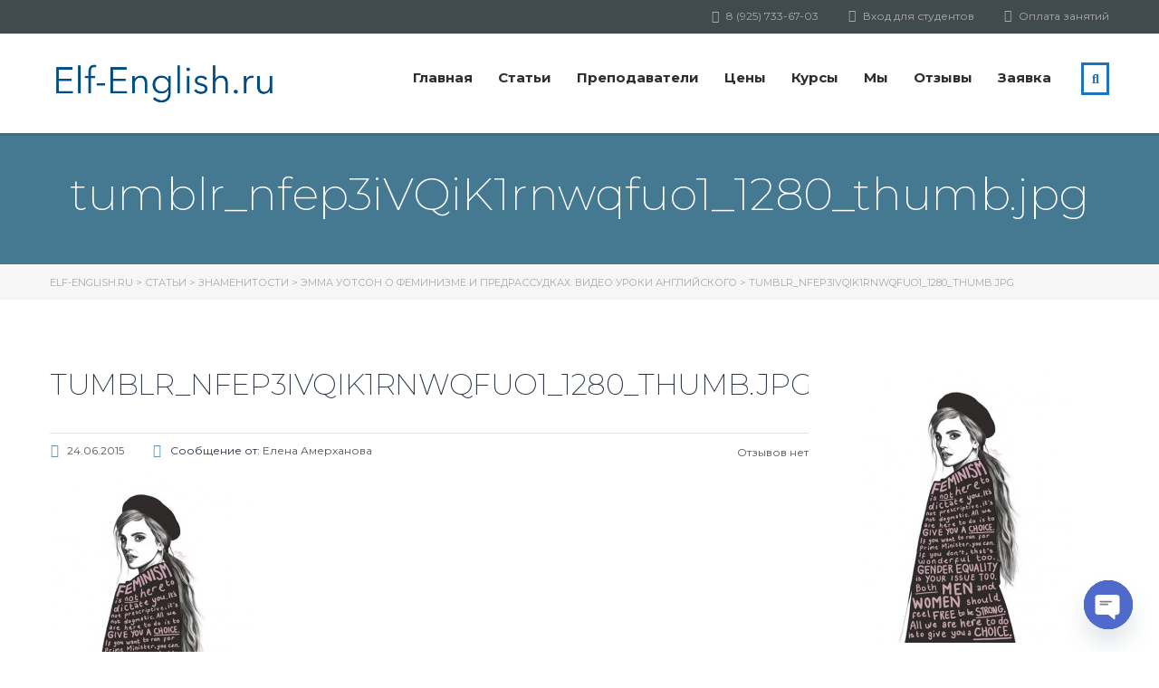

--- FILE ---
content_type: text/html; charset=UTF-8
request_url: https://elf-english.ru/2015/06/emma-uotson-o-feminizme-i-predrassudkax-video-uroki-anglijskogo/tumblr_nfep3ivqik1rnwqfuo1_1280_thumb-jpg/
body_size: 25720
content:
<!DOCTYPE html>
<html dir="ltr" lang="ru-RU" prefix="og: https://ogp.me/ns#" class="no-js">
<head>
		<meta charset="UTF-8">
	<meta name="viewport" content="width=device-width, initial-scale=1, maximum-scale=1">
	<link rel="profile" href="http://gmpg.org/xfn/11">
	<link rel="pingback" href="https://elf-english.ru/xmlrpc.php">
	<title>tumblr_nfep3iVQiK1rnwqfuo1_1280_thumb.jpg | Elf-English.ru</title>

		<!-- All in One SEO 4.7.8 - aioseo.com -->
	<meta name="robots" content="max-snippet:-1, max-image-preview:large, max-video-preview:-1" />
	<meta name="author" content="Елена Амерханова"/>
	<link rel="canonical" href="https://elf-english.ru/2015/06/emma-uotson-o-feminizme-i-predrassudkax-video-uroki-anglijskogo/tumblr_nfep3ivqik1rnwqfuo1_1280_thumb-jpg/" />
	<meta name="generator" content="All in One SEO (AIOSEO) 4.7.8" />
		<meta property="og:locale" content="ru_RU" />
		<meta property="og:site_name" content="Elf-English.ru | Английский по скайпу с профессиональными преподавателями" />
		<meta property="og:type" content="article" />
		<meta property="og:title" content="tumblr_nfep3iVQiK1rnwqfuo1_1280_thumb.jpg | Elf-English.ru" />
		<meta property="og:url" content="https://elf-english.ru/2015/06/emma-uotson-o-feminizme-i-predrassudkax-video-uroki-anglijskogo/tumblr_nfep3ivqik1rnwqfuo1_1280_thumb-jpg/" />
		<meta property="article:published_time" content="2015-06-24T12:42:23+00:00" />
		<meta property="article:modified_time" content="2015-06-24T12:42:23+00:00" />
		<meta name="twitter:card" content="summary" />
		<meta name="twitter:title" content="tumblr_nfep3iVQiK1rnwqfuo1_1280_thumb.jpg | Elf-English.ru" />
		<meta name="google" content="nositelinkssearchbox" />
		<script type="application/ld+json" class="aioseo-schema">
			{"@context":"https:\/\/schema.org","@graph":[{"@type":"BreadcrumbList","@id":"https:\/\/elf-english.ru\/2015\/06\/emma-uotson-o-feminizme-i-predrassudkax-video-uroki-anglijskogo\/tumblr_nfep3ivqik1rnwqfuo1_1280_thumb-jpg\/#breadcrumblist","itemListElement":[{"@type":"ListItem","@id":"https:\/\/elf-english.ru\/#listItem","position":1,"name":"\u0413\u043b\u0430\u0432\u043d\u0430\u044f \u0441\u0442\u0440\u0430\u043d\u0438\u0446\u0430","item":"https:\/\/elf-english.ru\/","nextItem":{"@type":"ListItem","@id":"https:\/\/elf-english.ru\/2015\/06\/emma-uotson-o-feminizme-i-predrassudkax-video-uroki-anglijskogo\/tumblr_nfep3ivqik1rnwqfuo1_1280_thumb-jpg\/#listItem","name":"tumblr_nfep3iVQiK1rnwqfuo1_1280_thumb.jpg"}},{"@type":"ListItem","@id":"https:\/\/elf-english.ru\/2015\/06\/emma-uotson-o-feminizme-i-predrassudkax-video-uroki-anglijskogo\/tumblr_nfep3ivqik1rnwqfuo1_1280_thumb-jpg\/#listItem","position":2,"name":"tumblr_nfep3iVQiK1rnwqfuo1_1280_thumb.jpg","previousItem":{"@type":"ListItem","@id":"https:\/\/elf-english.ru\/#listItem","name":"\u0413\u043b\u0430\u0432\u043d\u0430\u044f \u0441\u0442\u0440\u0430\u043d\u0438\u0446\u0430"}}]},{"@type":"ItemPage","@id":"https:\/\/elf-english.ru\/2015\/06\/emma-uotson-o-feminizme-i-predrassudkax-video-uroki-anglijskogo\/tumblr_nfep3ivqik1rnwqfuo1_1280_thumb-jpg\/#itempage","url":"https:\/\/elf-english.ru\/2015\/06\/emma-uotson-o-feminizme-i-predrassudkax-video-uroki-anglijskogo\/tumblr_nfep3ivqik1rnwqfuo1_1280_thumb-jpg\/","name":"tumblr_nfep3iVQiK1rnwqfuo1_1280_thumb.jpg | Elf-English.ru","inLanguage":"ru-RU","isPartOf":{"@id":"https:\/\/elf-english.ru\/#website"},"breadcrumb":{"@id":"https:\/\/elf-english.ru\/2015\/06\/emma-uotson-o-feminizme-i-predrassudkax-video-uroki-anglijskogo\/tumblr_nfep3ivqik1rnwqfuo1_1280_thumb-jpg\/#breadcrumblist"},"author":{"@id":"https:\/\/elf-english.ru\/author\/admin\/#author"},"creator":{"@id":"https:\/\/elf-english.ru\/author\/admin\/#author"},"datePublished":"2015-06-24T15:42:23+03:00","dateModified":"2015-06-24T15:42:23+03:00"},{"@type":"Organization","@id":"https:\/\/elf-english.ru\/#organization","name":"Elf-English","description":"\u0410\u043d\u0433\u043b\u0438\u0439\u0441\u043a\u0438\u0439 \u043f\u043e \u0441\u043a\u0430\u0439\u043f\u0443 \u0441 \u043f\u0440\u043e\u0444\u0435\u0441\u0441\u0438\u043e\u043d\u0430\u043b\u044c\u043d\u044b\u043c\u0438 \u043f\u0440\u0435\u043f\u043e\u0434\u0430\u0432\u0430\u0442\u0435\u043b\u044f\u043c\u0438","url":"https:\/\/elf-english.ru\/","telephone":"+74956693795","logo":{"@type":"ImageObject","url":"https:\/\/elf-english.ru\/wp-content\/uploads\/elf-english150.png","@id":"https:\/\/elf-english.ru\/2015\/06\/emma-uotson-o-feminizme-i-predrassudkax-video-uroki-anglijskogo\/tumblr_nfep3ivqik1rnwqfuo1_1280_thumb-jpg\/#organizationLogo","width":150,"height":150},"image":{"@id":"https:\/\/elf-english.ru\/2015\/06\/emma-uotson-o-feminizme-i-predrassudkax-video-uroki-anglijskogo\/tumblr_nfep3ivqik1rnwqfuo1_1280_thumb-jpg\/#organizationLogo"}},{"@type":"Person","@id":"https:\/\/elf-english.ru\/author\/admin\/#author","url":"https:\/\/elf-english.ru\/author\/admin\/","name":"\u0415\u043b\u0435\u043d\u0430 \u0410\u043c\u0435\u0440\u0445\u0430\u043d\u043e\u0432\u0430","image":{"@type":"ImageObject","@id":"https:\/\/elf-english.ru\/2015\/06\/emma-uotson-o-feminizme-i-predrassudkax-video-uroki-anglijskogo\/tumblr_nfep3ivqik1rnwqfuo1_1280_thumb-jpg\/#authorImage","url":"https:\/\/secure.gravatar.com\/avatar\/f2e4b923ffd885026e609f90d80740b4?s=96&d=mm&r=g","width":96,"height":96,"caption":"\u0415\u043b\u0435\u043d\u0430 \u0410\u043c\u0435\u0440\u0445\u0430\u043d\u043e\u0432\u0430"}},{"@type":"WebSite","@id":"https:\/\/elf-english.ru\/#website","url":"https:\/\/elf-english.ru\/","name":"Elf-English.ru","description":"\u0410\u043d\u0433\u043b\u0438\u0439\u0441\u043a\u0438\u0439 \u043f\u043e \u0441\u043a\u0430\u0439\u043f\u0443 \u0441 \u043f\u0440\u043e\u0444\u0435\u0441\u0441\u0438\u043e\u043d\u0430\u043b\u044c\u043d\u044b\u043c\u0438 \u043f\u0440\u0435\u043f\u043e\u0434\u0430\u0432\u0430\u0442\u0435\u043b\u044f\u043c\u0438","inLanguage":"ru-RU","publisher":{"@id":"https:\/\/elf-english.ru\/#organization"}}]}
		</script>
		<!-- All in One SEO -->

<link rel='dns-prefetch' href='//fonts.googleapis.com' />
<link rel="alternate" type="application/rss+xml" title="Elf-English.ru &raquo; Лента" href="https://elf-english.ru/feed/" />
<link rel="alternate" type="application/rss+xml" title="Elf-English.ru &raquo; Лента комментариев" href="https://elf-english.ru/comments/feed/" />
<link rel="alternate" type="application/rss+xml" title="Elf-English.ru &raquo; Лента комментариев к &laquo;tumblr_nfep3iVQiK1rnwqfuo1_1280_thumb.jpg&raquo;" href="https://elf-english.ru/2015/06/emma-uotson-o-feminizme-i-predrassudkax-video-uroki-anglijskogo/tumblr_nfep3ivqik1rnwqfuo1_1280_thumb-jpg/feed/" />
<script type="text/javascript">
/* <![CDATA[ */
window._wpemojiSettings = {"baseUrl":"https:\/\/s.w.org\/images\/core\/emoji\/15.0.3\/72x72\/","ext":".png","svgUrl":"https:\/\/s.w.org\/images\/core\/emoji\/15.0.3\/svg\/","svgExt":".svg","source":{"concatemoji":"https:\/\/elf-english.ru\/wp-includes\/js\/wp-emoji-release.min.js?ver=6.5"}};
/*! This file is auto-generated */
!function(i,n){var o,s,e;function c(e){try{var t={supportTests:e,timestamp:(new Date).valueOf()};sessionStorage.setItem(o,JSON.stringify(t))}catch(e){}}function p(e,t,n){e.clearRect(0,0,e.canvas.width,e.canvas.height),e.fillText(t,0,0);var t=new Uint32Array(e.getImageData(0,0,e.canvas.width,e.canvas.height).data),r=(e.clearRect(0,0,e.canvas.width,e.canvas.height),e.fillText(n,0,0),new Uint32Array(e.getImageData(0,0,e.canvas.width,e.canvas.height).data));return t.every(function(e,t){return e===r[t]})}function u(e,t,n){switch(t){case"flag":return n(e,"\ud83c\udff3\ufe0f\u200d\u26a7\ufe0f","\ud83c\udff3\ufe0f\u200b\u26a7\ufe0f")?!1:!n(e,"\ud83c\uddfa\ud83c\uddf3","\ud83c\uddfa\u200b\ud83c\uddf3")&&!n(e,"\ud83c\udff4\udb40\udc67\udb40\udc62\udb40\udc65\udb40\udc6e\udb40\udc67\udb40\udc7f","\ud83c\udff4\u200b\udb40\udc67\u200b\udb40\udc62\u200b\udb40\udc65\u200b\udb40\udc6e\u200b\udb40\udc67\u200b\udb40\udc7f");case"emoji":return!n(e,"\ud83d\udc26\u200d\u2b1b","\ud83d\udc26\u200b\u2b1b")}return!1}function f(e,t,n){var r="undefined"!=typeof WorkerGlobalScope&&self instanceof WorkerGlobalScope?new OffscreenCanvas(300,150):i.createElement("canvas"),a=r.getContext("2d",{willReadFrequently:!0}),o=(a.textBaseline="top",a.font="600 32px Arial",{});return e.forEach(function(e){o[e]=t(a,e,n)}),o}function t(e){var t=i.createElement("script");t.src=e,t.defer=!0,i.head.appendChild(t)}"undefined"!=typeof Promise&&(o="wpEmojiSettingsSupports",s=["flag","emoji"],n.supports={everything:!0,everythingExceptFlag:!0},e=new Promise(function(e){i.addEventListener("DOMContentLoaded",e,{once:!0})}),new Promise(function(t){var n=function(){try{var e=JSON.parse(sessionStorage.getItem(o));if("object"==typeof e&&"number"==typeof e.timestamp&&(new Date).valueOf()<e.timestamp+604800&&"object"==typeof e.supportTests)return e.supportTests}catch(e){}return null}();if(!n){if("undefined"!=typeof Worker&&"undefined"!=typeof OffscreenCanvas&&"undefined"!=typeof URL&&URL.createObjectURL&&"undefined"!=typeof Blob)try{var e="postMessage("+f.toString()+"("+[JSON.stringify(s),u.toString(),p.toString()].join(",")+"));",r=new Blob([e],{type:"text/javascript"}),a=new Worker(URL.createObjectURL(r),{name:"wpTestEmojiSupports"});return void(a.onmessage=function(e){c(n=e.data),a.terminate(),t(n)})}catch(e){}c(n=f(s,u,p))}t(n)}).then(function(e){for(var t in e)n.supports[t]=e[t],n.supports.everything=n.supports.everything&&n.supports[t],"flag"!==t&&(n.supports.everythingExceptFlag=n.supports.everythingExceptFlag&&n.supports[t]);n.supports.everythingExceptFlag=n.supports.everythingExceptFlag&&!n.supports.flag,n.DOMReady=!1,n.readyCallback=function(){n.DOMReady=!0}}).then(function(){return e}).then(function(){var e;n.supports.everything||(n.readyCallback(),(e=n.source||{}).concatemoji?t(e.concatemoji):e.wpemoji&&e.twemoji&&(t(e.twemoji),t(e.wpemoji)))}))}((window,document),window._wpemojiSettings);
/* ]]> */
</script>
<style id='wp-emoji-styles-inline-css' type='text/css'>

	img.wp-smiley, img.emoji {
		display: inline !important;
		border: none !important;
		box-shadow: none !important;
		height: 1em !important;
		width: 1em !important;
		margin: 0 0.07em !important;
		vertical-align: -0.1em !important;
		background: none !important;
		padding: 0 !important;
	}
</style>
<link rel='stylesheet' id='wp-block-library-css' href='https://elf-english.ru/wp-includes/css/dist/block-library/style.min.css?ver=6.5' type='text/css' media='all' />
<link rel='stylesheet' id='wc-blocks-vendors-style-css' href='https://elf-english.ru/wp-content/plugins/woocommerce/packages/woocommerce-blocks/build/wc-blocks-vendors-style.css?ver=6.1.0' type='text/css' media='all' />
<link rel='stylesheet' id='wc-blocks-style-css' href='https://elf-english.ru/wp-content/plugins/woocommerce/packages/woocommerce-blocks/build/wc-blocks-style.css?ver=6.1.0' type='text/css' media='all' />
<style id='classic-theme-styles-inline-css' type='text/css'>
/*! This file is auto-generated */
.wp-block-button__link{color:#fff;background-color:#32373c;border-radius:9999px;box-shadow:none;text-decoration:none;padding:calc(.667em + 2px) calc(1.333em + 2px);font-size:1.125em}.wp-block-file__button{background:#32373c;color:#fff;text-decoration:none}
</style>
<style id='global-styles-inline-css' type='text/css'>
body{--wp--preset--color--black: #000000;--wp--preset--color--cyan-bluish-gray: #abb8c3;--wp--preset--color--white: #ffffff;--wp--preset--color--pale-pink: #f78da7;--wp--preset--color--vivid-red: #cf2e2e;--wp--preset--color--luminous-vivid-orange: #ff6900;--wp--preset--color--luminous-vivid-amber: #fcb900;--wp--preset--color--light-green-cyan: #7bdcb5;--wp--preset--color--vivid-green-cyan: #00d084;--wp--preset--color--pale-cyan-blue: #8ed1fc;--wp--preset--color--vivid-cyan-blue: #0693e3;--wp--preset--color--vivid-purple: #9b51e0;--wp--preset--gradient--vivid-cyan-blue-to-vivid-purple: linear-gradient(135deg,rgba(6,147,227,1) 0%,rgb(155,81,224) 100%);--wp--preset--gradient--light-green-cyan-to-vivid-green-cyan: linear-gradient(135deg,rgb(122,220,180) 0%,rgb(0,208,130) 100%);--wp--preset--gradient--luminous-vivid-amber-to-luminous-vivid-orange: linear-gradient(135deg,rgba(252,185,0,1) 0%,rgba(255,105,0,1) 100%);--wp--preset--gradient--luminous-vivid-orange-to-vivid-red: linear-gradient(135deg,rgba(255,105,0,1) 0%,rgb(207,46,46) 100%);--wp--preset--gradient--very-light-gray-to-cyan-bluish-gray: linear-gradient(135deg,rgb(238,238,238) 0%,rgb(169,184,195) 100%);--wp--preset--gradient--cool-to-warm-spectrum: linear-gradient(135deg,rgb(74,234,220) 0%,rgb(151,120,209) 20%,rgb(207,42,186) 40%,rgb(238,44,130) 60%,rgb(251,105,98) 80%,rgb(254,248,76) 100%);--wp--preset--gradient--blush-light-purple: linear-gradient(135deg,rgb(255,206,236) 0%,rgb(152,150,240) 100%);--wp--preset--gradient--blush-bordeaux: linear-gradient(135deg,rgb(254,205,165) 0%,rgb(254,45,45) 50%,rgb(107,0,62) 100%);--wp--preset--gradient--luminous-dusk: linear-gradient(135deg,rgb(255,203,112) 0%,rgb(199,81,192) 50%,rgb(65,88,208) 100%);--wp--preset--gradient--pale-ocean: linear-gradient(135deg,rgb(255,245,203) 0%,rgb(182,227,212) 50%,rgb(51,167,181) 100%);--wp--preset--gradient--electric-grass: linear-gradient(135deg,rgb(202,248,128) 0%,rgb(113,206,126) 100%);--wp--preset--gradient--midnight: linear-gradient(135deg,rgb(2,3,129) 0%,rgb(40,116,252) 100%);--wp--preset--font-size--small: 13px;--wp--preset--font-size--medium: 20px;--wp--preset--font-size--large: 36px;--wp--preset--font-size--x-large: 42px;--wp--preset--spacing--20: 0.44rem;--wp--preset--spacing--30: 0.67rem;--wp--preset--spacing--40: 1rem;--wp--preset--spacing--50: 1.5rem;--wp--preset--spacing--60: 2.25rem;--wp--preset--spacing--70: 3.38rem;--wp--preset--spacing--80: 5.06rem;--wp--preset--shadow--natural: 6px 6px 9px rgba(0, 0, 0, 0.2);--wp--preset--shadow--deep: 12px 12px 50px rgba(0, 0, 0, 0.4);--wp--preset--shadow--sharp: 6px 6px 0px rgba(0, 0, 0, 0.2);--wp--preset--shadow--outlined: 6px 6px 0px -3px rgba(255, 255, 255, 1), 6px 6px rgba(0, 0, 0, 1);--wp--preset--shadow--crisp: 6px 6px 0px rgba(0, 0, 0, 1);}:where(.is-layout-flex){gap: 0.5em;}:where(.is-layout-grid){gap: 0.5em;}body .is-layout-flow > .alignleft{float: left;margin-inline-start: 0;margin-inline-end: 2em;}body .is-layout-flow > .alignright{float: right;margin-inline-start: 2em;margin-inline-end: 0;}body .is-layout-flow > .aligncenter{margin-left: auto !important;margin-right: auto !important;}body .is-layout-constrained > .alignleft{float: left;margin-inline-start: 0;margin-inline-end: 2em;}body .is-layout-constrained > .alignright{float: right;margin-inline-start: 2em;margin-inline-end: 0;}body .is-layout-constrained > .aligncenter{margin-left: auto !important;margin-right: auto !important;}body .is-layout-constrained > :where(:not(.alignleft):not(.alignright):not(.alignfull)){max-width: var(--wp--style--global--content-size);margin-left: auto !important;margin-right: auto !important;}body .is-layout-constrained > .alignwide{max-width: var(--wp--style--global--wide-size);}body .is-layout-flex{display: flex;}body .is-layout-flex{flex-wrap: wrap;align-items: center;}body .is-layout-flex > *{margin: 0;}body .is-layout-grid{display: grid;}body .is-layout-grid > *{margin: 0;}:where(.wp-block-columns.is-layout-flex){gap: 2em;}:where(.wp-block-columns.is-layout-grid){gap: 2em;}:where(.wp-block-post-template.is-layout-flex){gap: 1.25em;}:where(.wp-block-post-template.is-layout-grid){gap: 1.25em;}.has-black-color{color: var(--wp--preset--color--black) !important;}.has-cyan-bluish-gray-color{color: var(--wp--preset--color--cyan-bluish-gray) !important;}.has-white-color{color: var(--wp--preset--color--white) !important;}.has-pale-pink-color{color: var(--wp--preset--color--pale-pink) !important;}.has-vivid-red-color{color: var(--wp--preset--color--vivid-red) !important;}.has-luminous-vivid-orange-color{color: var(--wp--preset--color--luminous-vivid-orange) !important;}.has-luminous-vivid-amber-color{color: var(--wp--preset--color--luminous-vivid-amber) !important;}.has-light-green-cyan-color{color: var(--wp--preset--color--light-green-cyan) !important;}.has-vivid-green-cyan-color{color: var(--wp--preset--color--vivid-green-cyan) !important;}.has-pale-cyan-blue-color{color: var(--wp--preset--color--pale-cyan-blue) !important;}.has-vivid-cyan-blue-color{color: var(--wp--preset--color--vivid-cyan-blue) !important;}.has-vivid-purple-color{color: var(--wp--preset--color--vivid-purple) !important;}.has-black-background-color{background-color: var(--wp--preset--color--black) !important;}.has-cyan-bluish-gray-background-color{background-color: var(--wp--preset--color--cyan-bluish-gray) !important;}.has-white-background-color{background-color: var(--wp--preset--color--white) !important;}.has-pale-pink-background-color{background-color: var(--wp--preset--color--pale-pink) !important;}.has-vivid-red-background-color{background-color: var(--wp--preset--color--vivid-red) !important;}.has-luminous-vivid-orange-background-color{background-color: var(--wp--preset--color--luminous-vivid-orange) !important;}.has-luminous-vivid-amber-background-color{background-color: var(--wp--preset--color--luminous-vivid-amber) !important;}.has-light-green-cyan-background-color{background-color: var(--wp--preset--color--light-green-cyan) !important;}.has-vivid-green-cyan-background-color{background-color: var(--wp--preset--color--vivid-green-cyan) !important;}.has-pale-cyan-blue-background-color{background-color: var(--wp--preset--color--pale-cyan-blue) !important;}.has-vivid-cyan-blue-background-color{background-color: var(--wp--preset--color--vivid-cyan-blue) !important;}.has-vivid-purple-background-color{background-color: var(--wp--preset--color--vivid-purple) !important;}.has-black-border-color{border-color: var(--wp--preset--color--black) !important;}.has-cyan-bluish-gray-border-color{border-color: var(--wp--preset--color--cyan-bluish-gray) !important;}.has-white-border-color{border-color: var(--wp--preset--color--white) !important;}.has-pale-pink-border-color{border-color: var(--wp--preset--color--pale-pink) !important;}.has-vivid-red-border-color{border-color: var(--wp--preset--color--vivid-red) !important;}.has-luminous-vivid-orange-border-color{border-color: var(--wp--preset--color--luminous-vivid-orange) !important;}.has-luminous-vivid-amber-border-color{border-color: var(--wp--preset--color--luminous-vivid-amber) !important;}.has-light-green-cyan-border-color{border-color: var(--wp--preset--color--light-green-cyan) !important;}.has-vivid-green-cyan-border-color{border-color: var(--wp--preset--color--vivid-green-cyan) !important;}.has-pale-cyan-blue-border-color{border-color: var(--wp--preset--color--pale-cyan-blue) !important;}.has-vivid-cyan-blue-border-color{border-color: var(--wp--preset--color--vivid-cyan-blue) !important;}.has-vivid-purple-border-color{border-color: var(--wp--preset--color--vivid-purple) !important;}.has-vivid-cyan-blue-to-vivid-purple-gradient-background{background: var(--wp--preset--gradient--vivid-cyan-blue-to-vivid-purple) !important;}.has-light-green-cyan-to-vivid-green-cyan-gradient-background{background: var(--wp--preset--gradient--light-green-cyan-to-vivid-green-cyan) !important;}.has-luminous-vivid-amber-to-luminous-vivid-orange-gradient-background{background: var(--wp--preset--gradient--luminous-vivid-amber-to-luminous-vivid-orange) !important;}.has-luminous-vivid-orange-to-vivid-red-gradient-background{background: var(--wp--preset--gradient--luminous-vivid-orange-to-vivid-red) !important;}.has-very-light-gray-to-cyan-bluish-gray-gradient-background{background: var(--wp--preset--gradient--very-light-gray-to-cyan-bluish-gray) !important;}.has-cool-to-warm-spectrum-gradient-background{background: var(--wp--preset--gradient--cool-to-warm-spectrum) !important;}.has-blush-light-purple-gradient-background{background: var(--wp--preset--gradient--blush-light-purple) !important;}.has-blush-bordeaux-gradient-background{background: var(--wp--preset--gradient--blush-bordeaux) !important;}.has-luminous-dusk-gradient-background{background: var(--wp--preset--gradient--luminous-dusk) !important;}.has-pale-ocean-gradient-background{background: var(--wp--preset--gradient--pale-ocean) !important;}.has-electric-grass-gradient-background{background: var(--wp--preset--gradient--electric-grass) !important;}.has-midnight-gradient-background{background: var(--wp--preset--gradient--midnight) !important;}.has-small-font-size{font-size: var(--wp--preset--font-size--small) !important;}.has-medium-font-size{font-size: var(--wp--preset--font-size--medium) !important;}.has-large-font-size{font-size: var(--wp--preset--font-size--large) !important;}.has-x-large-font-size{font-size: var(--wp--preset--font-size--x-large) !important;}
.wp-block-navigation a:where(:not(.wp-element-button)){color: inherit;}
:where(.wp-block-post-template.is-layout-flex){gap: 1.25em;}:where(.wp-block-post-template.is-layout-grid){gap: 1.25em;}
:where(.wp-block-columns.is-layout-flex){gap: 2em;}:where(.wp-block-columns.is-layout-grid){gap: 2em;}
.wp-block-pullquote{font-size: 1.5em;line-height: 1.6;}
</style>
<link rel='stylesheet' id='chaty-front-css-css' href='https://elf-english.ru/wp-content/plugins/chaty/css/chaty-front.min.css?ver=3.3.41762931351' type='text/css' media='all' />
<link rel='stylesheet' id='contact-form-7-css' href='https://elf-english.ru/wp-content/plugins/contact-form-7/includes/css/styles.css?ver=5.9.8' type='text/css' media='all' />
<link rel='stylesheet' id='walcf7-datepicker-css-css' href='https://elf-english.ru/wp-content/plugins/date-time-picker-for-contact-form-7/assets/css/jquery.datetimepicker.min.css?ver=1.0.0' type='text/css' media='all' />
<link rel='stylesheet' id='stm_lazyload_init-css' href='https://elf-english.ru/wp-content/plugins/stm-post-type/theme/assets/lazyload.css?ver=false' type='text/css' media='all' />
<style id='woocommerce-inline-inline-css' type='text/css'>
.woocommerce form .form-row .required { visibility: visible; }
</style>
<link rel='stylesheet' id='crp-style-rounded-thumbs-css' href='https://elf-english.ru/wp-content/plugins/contextual-related-posts/css/rounded-thumbs.min.css?ver=3.6.2' type='text/css' media='all' />
<style id='crp-style-rounded-thumbs-inline-css' type='text/css'>

			.crp_related.crp-rounded-thumbs a {
				width: 350px;
                height: 200px;
				text-decoration: none;
			}
			.crp_related.crp-rounded-thumbs img {
				max-width: 350px;
				margin: auto;
			}
			.crp_related.crp-rounded-thumbs .crp_title {
				width: 100%;
			}
			
</style>
<link rel='stylesheet' id='linear-css' href='https://elf-english.ru/wp-content/themes/masterstudy/assets/linearicons/linear.css?ver=4.5.2' type='text/css' media='all' />
<link rel='stylesheet' id='masterstudy-bootstrap-css' href='https://elf-english.ru/wp-content/themes/masterstudy/assets/vendors/bootstrap.min.css?ver=4.5.2' type='text/css' media='all' />
<link rel='stylesheet' id='masterstudy-bootstrap-custom-css' href='https://elf-english.ru/wp-content/themes/masterstudy/assets/css/ms-bootstrap-custom.css?ver=4.5.2' type='text/css' media='all' />
<link rel='stylesheet' id='font-awesome-min-css' href='https://elf-english.ru/wp-content/themes/masterstudy/assets/css/font-awesome.min.css?ver=4.5.2' type='text/css' media='all' />
<link rel='stylesheet' id='font-icomoon-css' href='https://elf-english.ru/wp-content/themes/masterstudy/assets/css/icomoon.fonts.css?ver=4.5.2' type='text/css' media='all' />
<link rel='stylesheet' id='font-icomoon-rtl-css' href='https://elf-english.ru/wp-content/themes/masterstudy/assets/css/rtl_demo/style.css?ver=4.5.2' type='text/css' media='all' />
<link rel='stylesheet' id='select2-css' href='https://elf-english.ru/wp-content/plugins/woocommerce/assets/css/select2.css?ver=5.9.1' type='text/css' media='all' />
<link rel='stylesheet' id='fancybox-css' href='https://elf-english.ru/wp-content/themes/masterstudy/assets/vendors/jquery.fancybox.min.css?ver=4.5.2' type='text/css' media='all' />
<link rel='stylesheet' id='animate-css' href='https://elf-english.ru/wp-content/themes/masterstudy/assets/css/animate.css?ver=4.5.2' type='text/css' media='all' />
<link rel='stylesheet' id='stm_theme_styles-css' href='https://elf-english.ru/wp-content/themes/masterstudy/assets/css/styles.css?ver=4.5.2' type='text/css' media='all' />
<link rel='stylesheet' id='stm-stm_layout_styles-online-light-css' href='https://elf-english.ru/wp-content/themes/masterstudy/assets/css/vc_modules/stm_layout_styles/online-light.css?ver=4.5.2' type='text/css' media='all' />
<link rel='stylesheet' id='stm_theme_styles_animation-css' href='https://elf-english.ru/wp-content/themes/masterstudy/assets/css/animation.css?ver=4.5.2' type='text/css' media='all' />
<link rel='stylesheet' id='stm-headers-header_5-css' href='https://elf-english.ru/wp-content/themes/masterstudy/assets/css/vc_modules/headers/header_5.css?ver=4.5.2' type='text/css' media='all' />
<link rel='stylesheet' id='stm-headers_transparent-header_5_transparent-css' href='https://elf-english.ru/wp-content/themes/masterstudy/assets/css/vc_modules/headers_transparent/header_5_transparent.css?ver=4.5.2' type='text/css' media='all' />
<link rel='stylesheet' id='stm_theme_style-css' href='https://elf-english.ru/wp-content/themes/masterstudy/style.css?ver=4.5.2' type='text/css' media='all' />
<link rel='stylesheet' id='stm_theme_custom_styles-css' href='https://elf-english.ru/wp-content/uploads/stm_lms_styles/custom_styles.css?ver=4.5.2' type='text/css' media='all' />
<style id='stm_theme_custom_styles-inline-css' type='text/css'>
.mejs-controls .mejs-button button {
	background-image: url('https://elf-english.ru/wp-content/uploads/svg-audio/method-draw-image.svg') !important;
		margin-bottom: 15px !important;
}


/* change the color of the progress bar */
.mejs-controls .mejs-time-rail .mejs-time-total {
	background: #6091ba !important;

}

/* change the color of the current time bar */
.mejs-controls .mejs-time-rail .mejs-time-current {
	background: #2f506c !important;
}

/* change the color of the file loading bar */
.mejs-controls .mejs-time-rail .mejs-time-loaded {
	background: #ccc !important;
}
.mejs-container .mejs-controls {
    background-color: #ffffff !important;.mejs-controls .mejs-button button { background-image: url('https://elf-english.ru/wp-content/uploads/svg-audio/method-draw-image.svg') !important; margin-bottom: 15px !important; } /* change the color of the progress bar */ .mejs-controls .mejs-time-rail .mejs-time-total { background: #6091ba !important; } /* change the color of the current time bar */ .mejs-controls .mejs-time-rail .mejs-time-current { background: #2f506c !important; } /* change the color of the file loading bar */ .mejs-controls .mejs-time-rail .mejs-time-loaded { background: #ccc !important; } .mejs-container .mejs-controls { background-color: #ffffff !important;
</style>
<link rel='stylesheet' id='language_center-css' href='https://elf-english.ru/wp-content/themes/masterstudy/assets/layout_icons/language_center/style.css?ver=4.5.2' type='text/css' media='all' />
<link rel='stylesheet' id='bsf-Defaults-css' href='https://elf-english.ru/wp-content/uploads/smile_fonts/Defaults/Defaults.css?ver=3.19.22' type='text/css' media='all' />
<link rel='stylesheet' id='redux-google-fonts-stm_option-css' href='https://fonts.googleapis.com/css?family=Montserrat%3A100%2C200%2C300%2C400%2C500%2C600%2C700%2C800%2C900%2C100italic%2C200italic%2C300italic%2C400italic%2C500italic%2C600italic%2C700italic%2C800italic%2C900italic&#038;subset=cyrillic-ext&#038;ver=1738406611' type='text/css' media='all' />
<script type="text/javascript" src="https://elf-english.ru/wp-includes/js/jquery/jquery.min.js?ver=3.7.1" id="jquery-core-js"></script>
<script type="text/javascript" src="https://elf-english.ru/wp-includes/js/jquery/jquery-migrate.min.js?ver=3.4.1" id="jquery-migrate-js"></script>
<script type="text/javascript" src="https://elf-english.ru/wp-content/plugins/stm-post-type/theme/assets/lazysizes.min.js?ver=false" id="lazysizes.js-js"></script>
<script type="text/javascript" src="https://elf-english.ru/wp-content/plugins/stm-post-type/theme/assets/stm_lms_lazyload.js?ver=false" id="stm_lms_lazysizes-js"></script>
<script></script><link rel="https://api.w.org/" href="https://elf-english.ru/wp-json/" /><link rel="alternate" type="application/json" href="https://elf-english.ru/wp-json/wp/v2/media/5798" /><link rel="EditURI" type="application/rsd+xml" title="RSD" href="https://elf-english.ru/xmlrpc.php?rsd" />
<meta name="generator" content="WordPress 6.5" />
<meta name="generator" content="WooCommerce 5.9.1" />
<link rel='shortlink' href='https://elf-english.ru/?p=5798' />
<link rel="alternate" type="application/json+oembed" href="https://elf-english.ru/wp-json/oembed/1.0/embed?url=https%3A%2F%2Felf-english.ru%2F2015%2F06%2Femma-uotson-o-feminizme-i-predrassudkax-video-uroki-anglijskogo%2Ftumblr_nfep3ivqik1rnwqfuo1_1280_thumb-jpg%2F" />
<link rel="alternate" type="text/xml+oembed" href="https://elf-english.ru/wp-json/oembed/1.0/embed?url=https%3A%2F%2Felf-english.ru%2F2015%2F06%2Femma-uotson-o-feminizme-i-predrassudkax-video-uroki-anglijskogo%2Ftumblr_nfep3ivqik1rnwqfuo1_1280_thumb-jpg%2F&#038;format=xml" />
	<script>
		var stm_lms_pro_nonces = {"stm_lms_pro_install_base":"fd33341cc8","stm_lms_pro_search_courses":"d085de261f","stm_lms_pro_udemy_import_courses":"38d3e1abaa","stm_lms_pro_udemy_publish_course":"7f0115dfa6","stm_lms_pro_udemy_import_curriculum":"dc8c5a6ad1","stm_lms_pro_save_addons":"566f178041","stm_lms_create_announcement":"0ab7fcf12f","stm_lms_pro_upload_image":"b6aa9a0dc8","stm_lms_pro_get_image_data":"560b40e7ae","stm_lms_pro_save_quiz":"85437f6d28","stm_lms_pro_save_lesson":"f27fe9faad","stm_lms_pro_save_front_course":"138233ab91","stm_lms_get_course_info":"4d3bb04b71","stm_lms_get_course_students":"cfe8874ad3","stm_lms_change_post_status":"a8142d9795","stm_lms_media_library_get_files":"5832bca89f","stm_lms_media_library_get_file_by_id":"e085eee17e","stm_lms_media_library_delete_file":"c3a3f8af01","stm_lms_media_library_search_file":"9e1b798145"};
	</script>
		<script>
		var ajaxurl = 'https://elf-english.ru/wp-admin/admin-ajax.php';
		var stm_install_plugin = '56099e6602';
		var stm_buddypress_groups = '86535b158a';
		var stm_ajax_add_review = '079877f4ae';
	</script>
	<link rel="shortcut icon" type="image/x-icon" href="https://elf-english.ru/wp-content/uploads/favicon.ico" />
	<noscript><style>.woocommerce-product-gallery{ opacity: 1 !important; }</style></noscript>
	<meta name="generator" content="Powered by WPBakery Page Builder - drag and drop page builder for WordPress."/>
<style type="text/css" title="dynamic-css" class="options-output">.logo-unit .logo{font-family:Montserrat;color:#fff;font-size:23px;}#header .header_default .stm_header_links a:hover, #header .header_default .header_main_menu_wrapper a:hover, #header .header_default .header_top_bar a:hover,
                    .header_5 .header_main_menu_wrapper .header-menu > li.current-menu-item > a, .header_5 .header_main_menu_wrapper .header-menu > li:hover > a{color:#6091ba;}.header_top_bar, .header_top_bar a, .header_2_top_bar .header_2_top_bar__inner ul.header-menu li a{font-family:Montserrat;font-weight:normal;font-style:normal;color:#aaaaaa;font-size:12px;}
body.skin_custom_color .stm_archive_product_inner_grid_content .stm-courses li.product.course-col-list .product-image .onsale,
body.skin_custom_color .related.products .stm-courses li.product.course-col-list .product-image .onsale,
body.skin_custom_color .stm_archive_product_inner_grid_content .stm-courses li.product .product__inner .woocommerce-LoopProduct-link .onsale,
body.skin_custom_color .related.products .stm-courses li.product .product__inner .woocommerce-LoopProduct-link .onsale,
body.skin_custom_color .post_list_main_section_wrapper .post_list_meta_unit .sticky_post,
body.skin_custom_color .overflowed_content .wpb_column .icon_box,
body.skin_custom_color .stm_countdown_bg,
body.skin_custom_color #searchform-mobile .search-wrapper .search-submit,
body.skin_custom_color .header-menu-mobile .header-menu > li .arrow.active,
body.skin_custom_color .header-menu-mobile .header-menu > li.opened > a,
body.skin_custom_color mark,
body.skin_custom_color .woocommerce .cart-totals_wrap .shipping-calculator-button:hover,
body.skin_custom_color .detailed_rating .detail_rating_unit tr td.bar .full_bar .bar_filler,
body.skin_custom_color .product_status.new,
body.skin_custom_color .stm_woo_helpbar .woocommerce-product-search input[type="submit"],
body.skin_custom_color .stm_archive_product_inner_unit .stm_archive_product_inner_unit_centered .stm_featured_product_price .price.price_free,
body.skin_custom_color .sidebar-area .widget:after,
body.skin_custom_color .sidebar-area .socials_widget_wrapper .widget_socials li .back a,
body.skin_custom_color .socials_widget_wrapper .widget_socials li .back a,
body.skin_custom_color .widget_categories ul li a:hover:after,
body.skin_custom_color .event_date_info_table .event_btn .btn-default,
body.skin_custom_color .course_table tr td.stm_badge .badge_unit.quiz,
body.skin_custom_color .page-links span:hover,
body.skin_custom_color .page-links span:after,
body.skin_custom_color .page-links > span:after,
body.skin_custom_color .page-links > span,
body.skin_custom_color .stm_post_unit:after,
body.skin_custom_color .blog_layout_grid .post_list_content_unit:after,
body.skin_custom_color ul.page-numbers > li a.page-numbers:after,
body.skin_custom_color ul.page-numbers > li span.page-numbers:after,
body.skin_custom_color ul.page-numbers > li a.page-numbers:hover,
body.skin_custom_color ul.page-numbers > li span.page-numbers:hover,
body.skin_custom_color ul.page-numbers > li a.page-numbers.current:after,
body.skin_custom_color ul.page-numbers > li span.page-numbers.current:after,
body.skin_custom_color ul.page-numbers > li a.page-numbers.current,
body.skin_custom_color ul.page-numbers > li span.page-numbers.current,
body.skin_custom_color .triangled_colored_separator,
body.skin_custom_color .magic_line,
body.skin_custom_color .navbar-toggle .icon-bar,
body.skin_custom_color .navbar-toggle:hover .icon-bar,
body.skin_custom_color #searchform .search-submit,
body.skin_custom_color .header_main_menu_wrapper .header-menu > li > ul.sub-menu:before,
body.skin_custom_color .search-toggler:after,
body.skin_custom_color .modal .popup_title,
body.skin_custom_color .sticky_post,
body.skin_custom_color .btn-carousel-control:after,
.primary_bg_color,
.mbc,
.stm_lms_courses_carousel_wrapper .owl-dots .owl-dot.active,
.stm_lms_courses_carousel__term.active,
body.course_hub .header_default.header_2,
.triangled_colored_separator:before,
.triangled_colored_separator:after,
body.skin_custom_color.udemy .btn-default,
.single_instructor .stm_lms_courses .stm_lms_load_more_courses,
.single_instructor .stm_lms_courses .stm_lms_load_more_courses:hover,
.stm_lms_course_sticky_panel .stm_lms_course_sticky_panel__button .btn,
.stm_lms_course_sticky_panel .stm_lms_course_sticky_panel__button .btn:hover,
body.skin_custom_color.language_center .btn-default,
.header-login-button.sign-up a,
#header .header_6 .stm_lms_log_in,
body.cooking .stm_lms_courses_carousel__buttons .stm_lms_courses_carousel__button:hover,
body.cooking .stm_theme_wpb_video_wrapper .stm_video_preview:after,
body.cooking .btn.btn-default,
body.cooking .button,
body.cooking .form-submit .submit,
body.cooking .post-password-form input[type=submit],
body.cooking .btn.btn-default:hover,
body.cooking .button:hover,
body.cooking .form-submit .submit:hover,
body.cooking .post-password-form input[type=submit]:hover,
body.cooking div.multiseparator:after,
body.cooking .view_type_switcher a.view_grid.active_grid,
body.cooking .view_type_switcher a.view_list.active_list,
body.cooking .view_type_switcher a:hover,
body.cooking.woocommerce .sidebar-area .widget .widget_title:after,
body.cooking.woocommerce .sidebar-area .widget.widget_price_filter .price_slider_wrapper .price_slider .ui-slider-handle,
body.cooking.woocommerce .sidebar-area .widget.widget_price_filter .price_slider_wrapper .price_slider .ui-slider-range,
body.cooking .stm_lms_courses_list_view .stm_lms_courses__grid .stm_lms_courses__single--image>a:after,
body.cooking .testimonials_main_wrapper.simple_carousel_wrapper .btn-carousel-control:hover,
body.cooking .testimonials_main_wrapper.simple_carousel_wrapper .btn-carousel-control:focus,
body.cooking .short_separator,
body.cooking .widget_tag_cloud .tagcloud a:hover,
body.cooking .blog_layout_grid .sticky .post_list_meta_unit,
body.cooking .stm_lms_instructor_courses__single--featured .feature_it,

.stm_archive_product_inner_grid_content .stm-courses li.product .product__inner .button:hover,

body.tech .stm_lms_courses_carousel__buttons .stm_lms_courses_carousel__button:hover,
body.tech .stm_theme_wpb_video_wrapper .stm_video_preview:after,
body.tech .btn.btn-default,
body.tech .button,
body.tech .form-submit .submit,
body.tech .post-password-form input[type=submit],
body.tech .btn.btn-default:hover,
body.tech .button:hover,
body.tech .form-submit .submit:hover,
body.tech .post-password-form input[type=submit]:hover,
body.tech div.multiseparator:after,
body.tech .view_type_switcher a.view_grid.active_grid,
body.tech .view_type_switcher a.view_list.active_list,
body.tech .view_type_switcher a:hover,
body.tech.woocommerce .sidebar-area .widget .widget_title:after,
body.tech.woocommerce .sidebar-area .widget.widget_price_filter .price_slider_wrapper .price_slider .ui-slider-handle,
body.tech.woocommerce .sidebar-area .widget.widget_price_filter .price_slider_wrapper .price_slider .ui-slider-range,
body.tech .stm_lms_courses_list_view .stm_lms_courses__grid .stm_lms_courses__single--image>a:after,
body.tech .testimonials_main_wrapper.simple_carousel_wrapper .btn-carousel-control:hover,
body.tech .testimonials_main_wrapper.simple_carousel_wrapper .btn-carousel-control:focus,
body.tech .short_separator,
body.tech .stm_lms_wishlist_button .lnr:after,
body.tech .widget_tag_cloud .tagcloud a:hover,
body.tech .blog_layout_grid .sticky .post_list_meta_unit,
body.tech .stm_lms_instructor_courses__single--featured .feature_it,
body.tech .select2-container--default .select2-results__option--highlighted[aria-selected],
body.tech .select2-container--default .select2-results__option--highlighted[data-selected]
{background-color:#1e73be;}.icon_box.stm_icon_box_hover_none{border-left-color:#1e73be;}
body.skin_custom_color ul.page-numbers > li a.page-numbers:hover,
body.skin_custom_color ul.page-numbers > li a.page-numbers.current,
body.skin_custom_color ul.page-numbers > li span.page-numbers.current,
body.skin_custom_color .custom-border textarea:active,
body.skin_custom_color .custom-border input[type=text]:active,
body.skin_custom_color .custom-border input[type=email]:active,
body.skin_custom_color .custom-border input[type=number]:active,
body.skin_custom_color .custom-border input[type=password]:active,
body.skin_custom_color .custom-border input[type=tel]:active,
body.skin_custom_color .custom-border .form-control:active,
body.skin_custom_color .custom-border textarea:focus,
body.skin_custom_color .custom-border input[type=text]:focus,
body.skin_custom_color .custom-border input[type=email]:focus,
body.skin_custom_color .custom-border input[type=number]:focus,
body.skin_custom_color .custom-border input[type=password]:focus,
body.skin_custom_color .custom-border input[type=tel]:focus,
body.skin_custom_color .custom-border .form-control:focus,
body.skin_custom_color .icon-btn:hover .icon_in_btn,
body.skin_custom_color .icon-btn:hover,
body.skin_custom_color .average_rating_unit,
body.skin_custom_color blockquote,
body.skin_custom_color .tp-caption .icon-btn:hover .icon_in_btn,
body.skin_custom_color .tp-caption .icon-btn:hover,
body.skin_custom_color .stm_theme_wpb_video_wrapper .stm_video_preview:after,
body.skin_custom_color .btn-carousel-control,
body.skin_custom_color .post_list_main_section_wrapper .post_list_meta_unit .post_list_comment_num,
body.skin_custom_color .post_list_main_section_wrapper .post_list_meta_unit,
body.skin_custom_color .search-toggler:hover,
body.skin_custom_color .search-toggler,
.stm_lms_courses_carousel_wrapper .owl-dots .owl-dot.active,
.triangled_colored_separator .triangle:before,
body.cooking .stm_lms_courses_carousel__buttons .stm_lms_courses_carousel__button,
body.cooking .btn.btn-default,
body.cooking .button,
body.cooking .form-submit .submit,
body.cooking .post-password-form input[type=submit],
body.cooking.woocommerce .sidebar-area .widget.widget_product_categories ul li a:after,
body.cooking .select2-container--default .select2-selection--single .select2-selection__arrow b:after,
body.cooking.woocommerce .sidebar-area .widget .widget_title:after,
body.cooking .blog_layout_grid .plugin_style .post_list_inner_content_unit .post_list_meta_unit,
body.cooking .blog_layout_grid .plugin_style .post_list_inner_content_unit .post_list_meta_unit .post_list_comment_num,
body.cooking .widget_tag_cloud .tagcloud a:hover,

body.tech .stm_lms_courses_carousel__buttons .stm_lms_courses_carousel__button,
body.tech .btn.btn-default,
body.tech .button,
body.tech .form-submit .submit,
body.tech .post-password-form input[type=submit],
body.tech.woocommerce .sidebar-area .widget.widget_product_categories ul li a:after,
body.tech .select2-container--default .select2-selection--single .select2-selection__arrow b:after,
body.tech.woocommerce .sidebar-area .widget .widget_title:after,
body.tech .blog_layout_grid .plugin_style .post_list_inner_content_unit .post_list_meta_unit,
body.tech .blog_layout_grid .plugin_style .post_list_inner_content_unit .post_list_meta_unit .post_list_comment_num,
body.tech .widget_tag_cloud .tagcloud a:hover,
body.tech .stm_lms_points_history__head .left a,
body.tech .simple_carousel_wrapper_style_6 .navs #carousel-custom-dots li.active:before
{border-color:#1e73be;}
body.skin_custom_color .icon_box .icon i,
body.skin_custom_color .icon-btn:hover .icon_in_btn,
body.skin_custom_color .icon-btn:hover .link-title,
body.skin_custom_color .stats_counter .h1,
body.skin_custom_color .event_date_info .event_date_info_unit .event_labels,
body.skin_custom_color .event-col .event_archive_item .event_location i,
body.skin_custom_color .event-col .event_archive_item .event_start i,
body.skin_custom_color .gallery_terms_list li.active a,
body.skin_custom_color .tp-caption .icon-btn:hover .icon_in_btn,
body.skin_custom_color .teacher_single_product_page>a:hover .title,
body.skin_custom_color .sidebar-area .widget ul li a:hover:after,
body.skin_custom_color div.pp_woocommerce .pp_gallery ul li a:hover,
body.skin_custom_color div.pp_woocommerce .pp_gallery ul li.selected a,
body.skin_custom_color .single_product_after_title .meta-unit i,
body.skin_custom_color .single_product_after_title .meta-unit .value a:hover,
body.skin_custom_color .woocommerce-breadcrumb a:hover,
body.skin_custom_color #footer_copyright .copyright_text a:hover,
body.skin_custom_color .widget_stm_recent_posts .widget_media .cats_w a:hover,
body.skin_custom_color .widget_pages ul.style_2 li a:hover,
body.skin_custom_color .sidebar-area .widget_categories ul li a:hover,
body.skin_custom_color .sidebar-area .widget ul li a:hover,
body.skin_custom_color .widget_categories ul li a:hover,
body.skin_custom_color .stm_product_list_widget li a:hover .title,
body.skin_custom_color .widget_contacts ul li .text a:hover,
body.skin_custom_color .sidebar-area .widget_pages ul.style_1 li a:focus .h6,
body.skin_custom_color .sidebar-area .widget_nav_menu ul.style_1 li a:focus .h6,
body.skin_custom_color .sidebar-area .widget_pages ul.style_1 li a:focus,
body.skin_custom_color .sidebar-area .widget_nav_menu ul.style_1 li a:focus,
body.skin_custom_color .sidebar-area .widget_pages ul.style_1 li a:active .h6,
body.skin_custom_color .sidebar-area .widget_nav_menu ul.style_1 li a:active .h6,
body.skin_custom_color .sidebar-area .widget_pages ul.style_1 li a:active,
body.skin_custom_color .sidebar-area .widget_nav_menu ul.style_1 li a:active,
body.skin_custom_color .sidebar-area .widget_pages ul.style_1 li a:hover .h6,
body.skin_custom_color .sidebar-area .widget_nav_menu ul.style_1 li a:hover .h6,
body.skin_custom_color .sidebar-area .widget_pages ul.style_1 li a:hover,
body.skin_custom_color .sidebar-area .widget_nav_menu ul.style_1 li a:hover,
body.skin_custom_color .widget_pages ul.style_1 li a:focus .h6,
body.skin_custom_color .widget_nav_menu ul.style_1 li a:focus .h6,
body.skin_custom_color .widget_pages ul.style_1 li a:focus,
body.skin_custom_color .widget_nav_menu ul.style_1 li a:focus,
body.skin_custom_color .widget_pages ul.style_1 li a:active .h6,
body.skin_custom_color .widget_nav_menu ul.style_1 li a:active .h6,
body.skin_custom_color .widget_pages ul.style_1 li a:active,
body.skin_custom_color .widget_nav_menu ul.style_1 li a:active,
body.skin_custom_color .widget_pages ul.style_1 li a:hover .h6,
body.skin_custom_color .widget_nav_menu ul.style_1 li a:hover .h6,
body.skin_custom_color .widget_pages ul.style_1 li a:hover,
body.skin_custom_color .widget_nav_menu ul.style_1 li a:hover,
body.skin_custom_color .see_more a:after,
body.skin_custom_color .see_more a,
body.skin_custom_color .transparent_header_off .header_main_menu_wrapper ul > li > ul.sub-menu > li a:hover,
body.skin_custom_color .stm_breadcrumbs_unit .navxtBreads > span a:hover,
body.skin_custom_color .btn-carousel-control,
body.skin_custom_color .post_list_main_section_wrapper .post_list_meta_unit .post_list_comment_num,
body.skin_custom_color .post_list_main_section_wrapper .post_list_meta_unit .date-m,
body.skin_custom_color .post_list_main_section_wrapper .post_list_meta_unit .date-d,
body.skin_custom_color .stats_counter h1,
body.skin_custom_color .yellow,
body.skin_custom_color ol li a:hover,
body.skin_custom_color ul li a:hover,
body.skin_custom_color .search-toggler,
.primary_color,
.mtc_h:hover,
body.classic_lms .header_top_bar .header_top_bar_socs ul li a:hover,
body.classic_lms .header_top_bar a:hover,
#footer .widget_stm_lms_popular_courses ul li a:hover .meta .h5.title,
body.classic_lms .stm_lms_wishlist_button a:hover i,
.classic_lms .post_list_main_section_wrapper .post_list_item_title:hover,
.stm_lms_courses__single.style_2 .stm_lms_courses__single--title h5:hover,
body.cooking .stm_lms_courses_carousel__buttons .stm_lms_courses_carousel__button,
body.cooking #footer .widget_contacts ul li .icon,
body.cooking #footer .stm_product_list_widget.widget_woo_stm_style_2 li a:hover .meta .title,
body.cooking .courses_filters__switcher i:not(.active),
body.cooking .blog_layout_grid .plugin_style .post_list_inner_content_unit .post_list_meta_unit .date-d,
body.cooking .blog_layout_grid .post_list_meta_unit .date-m,
body.cooking .blog_layout_grid .plugin_style .post_list_inner_content_unit .post_list_meta_unit .post_list_comment_num,
body.cooking .stm_post_info .stm_post_details .post_meta li i,
body.cooking .comment-form .logged-in-as a,
body.cooking .post_list_content_unit .post_list_item_title:hover,
body.cooking .post_list_content_unit .post_list_item_title:focus,
body.cooking .widget_search .search-form>label:after,
body.cooking .blog_layout_grid .post_list_cats a,
body.cooking .blog_layout_grid .post_list_item_tags a,
body.cooking .blog_layout_grid .plugin_style .post_list_inner_content_unit .post_list_meta_unit .date-d,
body.cooking .blog_layout_grid .plugin_style .post_list_inner_content_unit .post_list_meta_unit .date-m-plugin,
body.cooking .blog_layout_grid .plugin_style .post_list_inner_content_unit .post_list_meta_unit .post_list_comment_num,
body.cooking #stm_lms_faq .panel.panel-default .panel-heading .panel-title a:hover,
body.cooking .stm_post_info .stm_post_details .comments_num .post_comments:hover,
body.cooking .stm_lms_courses_list_view .stm_lms_courses__grid .stm_lms_courses__single--info_title a:hover h4,
body.cooking .comments-area .commentmetadata i,
body.cooking .stm_lms_gradebook__filter .by_views_sorter.by-views,
body.cooking .stm_post_info .stm_post_details .comments_num .post_comments i,

body.tech .stm_lms_courses_carousel__buttons .stm_lms_courses_carousel__button,
body.tech #footer .widget_contacts ul li .icon,
body.tech #footer .stm_product_list_widget.widget_woo_stm_style_2 li a:hover .meta .title,
body.tech .courses_filters__switcher i:not(.active),
body.tech .blog_layout_grid .plugin_style .post_list_inner_content_unit .post_list_meta_unit .date-d,
body.tech .blog_layout_grid .post_list_meta_unit .date-m,
body.tech .blog_layout_grid .plugin_style .post_list_inner_content_unit .post_list_meta_unit .post_list_comment_num,
body.tech .stm_post_info .stm_post_details .post_meta li i,
body.tech .comment-form .logged-in-as a,
body.tech .post_list_content_unit .post_list_item_title:hover,
body.tech .post_list_content_unit .post_list_item_title:focus,
body.tech .widget_search .search-form>label:after,
body.tech .blog_layout_grid .post_list_cats a,
body.tech .blog_layout_grid .post_list_item_tags a,
body.tech .footer_wrapper .widget_contacts ul li .text a,
body.tech .blog_layout_grid .plugin_style .post_list_inner_content_unit .post_list_meta_unit .date-d,
body.tech .blog_layout_grid .plugin_style .post_list_inner_content_unit .post_list_meta_unit .date-m-plugin,
body.tech .blog_layout_grid .plugin_style .post_list_inner_content_unit .post_list_meta_unit .post_list_comment_num,
body.tech #stm_lms_faq .panel.panel-default .panel-heading .panel-title a:hover,
body.tech .stm_post_info .stm_post_details .comments_num .post_comments:hover,
body.tech .stm_lms_courses_list_view .stm_lms_courses__grid .stm_lms_courses__single--info_title a:hover h4,
body.tech .comments-area .commentmetadata i,
body.tech .stm_lms_gradebook__filter .by_views_sorter.by-views,
body.tech .stm_post_info .stm_post_details .comments_num .post_comments i,
body.tech .stm_lms_courses_carousel__top .h4:hover,
body.tech.skin_custom_color #footer a:hover,
body.tech .socials_widget_wrapper__text a,
.testimonials_main_title_6 i
{color:#1e73be;}
body.skin_custom_color .triangled_colored_separator .triangle,
body.skin_custom_color .magic_line:after,
body.cooking .stm_lms_gradebook__filter .by_views_sorter.by-views,
body.tech .stm_lms_gradebook__filter .by_views_sorter.by-views
{border-bottom-color:#1e73be;}body.rtl-demo .stm_testimonials_wrapper_style_2 .stm_lms_testimonials_single__content:after{border-left-color:#6091ba;}
body.skin_custom_color .blog_layout_grid .post_list_meta_unit .sticky_post,
body.skin_custom_color .blog_layout_list .post_list_meta_unit .sticky_post,
body.skin_custom_color .product_status.special,
body.skin_custom_color .view_type_switcher a:hover,
body.skin_custom_color .view_type_switcher a.view_list.active_list,
body.skin_custom_color .view_type_switcher a.view_grid.active_grid,
body.skin_custom_color .stm_archive_product_inner_unit .stm_archive_product_inner_unit_centered .stm_featured_product_price .price,
body.skin_custom_color .sidebar-area .widget_text .btn,
body.skin_custom_color .stm_product_list_widget.widget_woo_stm_style_2 li a .meta .stm_featured_product_price .price,
body.skin_custom_color .widget_tag_cloud .tagcloud a:hover,
body.skin_custom_color .sidebar-area .widget ul li a:after,
body.skin_custom_color .sidebar-area .socials_widget_wrapper .widget_socials li a,
body.skin_custom_color .socials_widget_wrapper .widget_socials li a,
body.skin_custom_color .gallery_single_view .gallery_img a:after,
body.skin_custom_color .course_table tr td.stm_badge .badge_unit,
body.skin_custom_color .widget_mailchimp .stm_mailchimp_unit .button,
body.skin_custom_color .textwidget .btn:active,
body.skin_custom_color .textwidget .btn:focus,
body.skin_custom_color .form-submit .submit:active,
body.skin_custom_color .form-submit .submit:focus,
body.skin_custom_color .button:focus,
body.skin_custom_color .button:active,
body.skin_custom_color .btn-default:active,
body.skin_custom_color .btn-default:focus,
body.skin_custom_color .button:hover,
body.skin_custom_color .textwidget .btn:hover,
body.skin_custom_color .form-submit .submit,
body.skin_custom_color .button,
body.skin_custom_color .btn-default,
.btn.btn-default:hover, .button:hover, .textwidget .btn:hover,
body.skin_custom_color .short_separator,
body.skin_custom_color div.multiseparator:after,
body.skin_custom_color .widget_pages ul.style_2 li a:hover:after,
body.skin_custom_color.single-product .product .woocommerce-tabs .wc-tabs li.active a:before,
body.skin_custom_color.woocommerce .sidebar-area .widget .widget_title:after,
body.skin_custom_color.woocommerce .sidebar-area .widget.widget_price_filter .price_slider_wrapper .price_slider .ui-slider-handle,
body.skin_custom_color.woocommerce .sidebar-area .widget.widget_price_filter .price_slider_wrapper .price_slider .ui-slider-range,
.sbc,
.sbc_h:hover,
.wpb-js-composer .vc_general.vc_tta.vc_tta-tabs.vc_tta-style-classic li.vc_tta-tab:not(.vc_active)>a,
.wpb-js-composer .vc_general.vc_tta.vc_tta-tabs.vc_tta-style-classic li.vc_tta-tab:not(.vc_active)>a:hover,
#header.transparent_header .header_2 .stm_lms_account_dropdown .dropdown button,
.stm_lms_courses_categories.style_3 .stm_lms_courses_category>a:hover,
.stm_lms_udemy_course .nav.nav-tabs>li a,
body.classic_lms .classic_style .nav.nav-tabs>li.active a,
.header_bottom:after,
.sbc:hover,
body.rtl-demo .stm_testimonials_wrapper_style_2 .stm_lms_testimonials_single__content,
.masterstudy_stm_video.style_2 .stm_theme_wpb_video_wrapper .stm_video_preview:after
{background-color:#6091ba;}
body.skin_custom_color.woocommerce .sidebar-area .widget.widget_layered_nav ul li a:after,
body.skin_custom_color.woocommerce .sidebar-area .widget.widget_product_categories ul li a:after,
body.skin_custom_color .wpb_tabs .form-control:focus,
body.skin_custom_color .wpb_tabs .form-control:active,
body.skin_custom_color .woocommerce .cart-totals_wrap .shipping-calculator-button,
body.skin_custom_color .sidebar-area .widget_text .btn,
body.skin_custom_color .widget_tag_cloud .tagcloud a:hover,
body.skin_custom_color .icon_box.dark a:hover,
body.skin_custom_color .simple-carousel-bullets a.selected,
body.skin_custom_color .stm_sign_up_form .form-control:active,
body.skin_custom_color .stm_sign_up_form .form-control:focus,
body.skin_custom_color .form-submit .submit,
body.skin_custom_color .button,
body.skin_custom_color .btn-default,
.sbrc,
.sbrc_h:hover,
.vc_general.vc_tta.vc_tta-tabs,
body.skin_custom_color .blog_layout_grid .post_list_meta_unit,
body.skin_custom_color .blog_layout_grid .post_list_meta_unit .post_list_comment_num,
body.skin_custom_color .blog_layout_list .post_list_meta_unit .post_list_comment_num,
body.skin_custom_color .blog_layout_list .post_list_meta_unit,
body.tech .stm_lms_points_history__head .left a:hover,
#header.transparent_header .header_2 .stm_lms_account_dropdown .dropdown button,
.masterstudy_stm_video.style_2 .stm_theme_wpb_video_wrapper .stm_video_preview:after
{border-color:#6091ba;}
.header_2_top_bar__inner .top_bar_right_part .header_top_bar_socs ul li a:hover,
.secondary_color,
body.skin_custom_color.single-product .product .woocommerce-tabs .wc-tabs li.active a,
body.skin_custom_color.single-product .product .woocommerce-tabs .wc-tabs li a:hover,
body.skin_custom_color .widget_pages ul.style_2 li a:hover .h6,
body.skin_custom_color .icon_box .icon_text>h3>span,
body.skin_custom_color .stm_woo_archive_view_type_list .stm_featured_product_stock i,
body.skin_custom_color .stm_woo_archive_view_type_list .expert_unit_link:hover .expert,
body.skin_custom_color .stm_archive_product_inner_unit .stm_archive_product_inner_unit_centered .stm_featured_product_body a .title:hover,
body.skin_custom_color .stm_product_list_widget.widget_woo_stm_style_2 li a:hover .title,
body.skin_custom_color .blog_layout_grid .post_list_meta_unit .post_list_comment_num,
body.skin_custom_color .blog_layout_grid .post_list_meta_unit .date-m,
body.skin_custom_color .blog_layout_grid .post_list_meta_unit .date-d,
body.skin_custom_color .blog_layout_list .post_list_meta_unit .post_list_comment_num,
body.skin_custom_color .blog_layout_list .post_list_meta_unit .date-m,
body.skin_custom_color .blog_layout_list .post_list_meta_unit .date-d,
body.skin_custom_color .widget_stm_recent_posts .widget_media a:hover .h6,
body.skin_custom_color .widget_product_search .woocommerce-product-search:after,
body.skin_custom_color .widget_search .search-form > label:after,
body.skin_custom_color .sidebar-area .widget ul li a,
body.skin_custom_color .sidebar-area .widget_categories ul li a,
body.skin_custom_color .widget_contacts ul li .text a,
body.skin_custom_color .event-col .event_archive_item > a:hover .title,
body.skin_custom_color .stm_contact_row a:hover,
body.skin_custom_color .comments-area .commentmetadata i,
body.skin_custom_color .stm_post_info .stm_post_details .comments_num .post_comments:hover,
body.skin_custom_color .stm_post_info .stm_post_details .comments_num .post_comments i,
body.skin_custom_color .stm_post_info .stm_post_details .post_meta li a:hover span,
body.skin_custom_color .stm_post_info .stm_post_details .post_meta li i,
body.skin_custom_color .blog_layout_list .post_list_item_tags .post_list_divider,
body.skin_custom_color .blog_layout_list .post_list_item_tags a,
body.skin_custom_color .blog_layout_list .post_list_cats .post_list_divider,
body.skin_custom_color .blog_layout_list .post_list_cats a,
body.skin_custom_color .blog_layout_list .post_list_item_title a:hover,
body.skin_custom_color .blog_layout_grid .post_list_item_tags .post_list_divider,
body.skin_custom_color .blog_layout_grid .post_list_item_tags a,
body.skin_custom_color .blog_layout_grid .post_list_cats .post_list_divider,
body.skin_custom_color .blog_layout_grid .post_list_cats a,
body.skin_custom_color .blog_layout_grid .post_list_item_title:focus,
body.skin_custom_color .blog_layout_grid .post_list_item_title:active,
body.skin_custom_color .blog_layout_grid .post_list_item_title:hover,
body.skin_custom_color .stm_featured_products_unit .stm_featured_product_single_unit .stm_featured_product_single_unit_centered .stm_featured_product_body a .title:hover,
body.skin_custom_color .icon_box.dark a:hover,
body.skin_custom_color .post_list_main_section_wrapper .post_list_item_tags .post_list_divider,
body.skin_custom_color .post_list_main_section_wrapper .post_list_item_tags a,
body.skin_custom_color .post_list_main_section_wrapper .post_list_cats .post_list_divider,
body.skin_custom_color .post_list_main_section_wrapper .post_list_cats a,
body.skin_custom_color .post_list_main_section_wrapper .post_list_item_title:active,
body.skin_custom_color .post_list_main_section_wrapper .post_list_item_title:focus,
body.skin_custom_color .post_list_main_section_wrapper .post_list_item_title:hover,
body.skin_custom_color a:hover,
.secondary_color,
#header.transparent_header .header_2 .header_top .stm_lms_categories .heading_font,
#header.transparent_header .header_2 .header_top .stm_lms_categories i,
.classic_lms .post_list_main_section_wrapper .post_list_cats a,
.classic_lms .post_list_main_section_wrapper .post_list_item_tags a,
body.skin_custom_color .single_product_after_title .meta-unit.teacher:hover .value,
.stm_lms_course_sticky_panel__teacher:before,
.stm_lms_courses__single__inner .stm_lms_courses__single--info_title a:hover h4
{color:#6091ba;}a{color:#0b6bba;}body,
                    .normal_font,
                    .h6.normal_font,
                    body.rtl.rtl-demo .stm_testimonials_wrapper_style_2 .stm_lms_testimonials_single__excerpt p,
                    .stm_product_list_widget.widget_woo_stm_style_2 li a .meta .title{font-family:Montserrat;color:#0f2144;font-size:14px;}.btn, .header-login-button.sign-up a{font-family:Montserrat;line-height:14px;font-size:14px;}.header-menu{font-family:Montserrat;font-weight:normal;color:#fff;}h1,.h1,h2,.h2,h3,.h3,h4,.h4,h5,.h5,h6,.h6,.nav-tabs>li>a,.member-name,.section-title,.user-name,.heading_font,.item-title,.acomment-meta,[type="reset"],.bp-subnavs,.activity-header,table,.widget_categories ul li a,.sidebar-area .widget ul li a,.select2-selection__rendered,blockquote,.select2-chosen,.vc_tta-tabs.vc_tta-tabs-position-top .vc_tta-tabs-container .vc_tta-tabs-list li.vc_tta-tab a,.vc_tta-tabs.vc_tta-tabs-position-left .vc_tta-tabs-container .vc_tta-tabs-list li.vc_tta-tab a, body.distance-learning .btn, body.distance-learning .vc_btn3{font-family:Montserrat;color:#273044;}h1,.h1{line-height:55px;word-spacing:-1px;letter-spacing:-0.4px;font-weight:200;font-size:50px;}h2,.h2{line-height:38px;font-weight:200;font-size:32px;}h3,.h3{line-height:34px;letter-spacing:-1px;font-weight:200;font-size:24px;}h4,.h4,blockquote{line-height:26px;font-weight:400;font-size:16px;}h5,.h5,.select2-selection__rendered{line-height:20px;font-size:14px;}h6,.h6,.widget_pages ul li a, .widget_nav_menu ul li a, .footer_menu li a,.widget_categories ul li a,.sidebar-area .widget ul li a{line-height:12px;font-weight:400;font-size:12px;}#footer_top{background-color:#414b4f;}#footer_bottom{background-color:#ffffff;}#footer_bottom .widget_title h3{font-weight:700;color:#273044;font-size:18px;}#footer_bottom, .widget_contacts ul li .text,
				.footer_widgets_wrapper .widget ul li a,
				.widget_nav_menu ul.style_1 li a .h6,
				.widget_pages ul.style_2 li a .h6,
				#footer .stm_product_list_widget.widget_woo_stm_style_2 li a .meta .title,
				.widget_pages ul.style_1 li a .h6{color:#aaaaaa;}.widget_pages ul.style_2 li a:after{background-color:#aaaaaa;}#footer_copyright{background-color:#5e676b;}#footer_copyright .copyright_text, #footer_copyright .copyright_text a{color:#ffffff;}#footer_copyright{border-color:#5e676b;}</style><noscript><style> .wpb_animate_when_almost_visible { opacity: 1; }</style></noscript>	</head>
<body class="attachment attachment-template-default single single-attachment postid-5798 attachmentid-5798 attachment-jpeg theme-masterstudy woocommerce-no-js skin_custom_color online-light masterstudy-theme stm_preloader_1 wpb-js-composer js-comp-ver-8.1 vc_responsive" ontouchstart="">


<!-- Searchform -->
	<div class="modal fade" id="searchModal" tabindex="-1" role="dialog" aria-labelledby="searchModal">
	<div class="modal-dialog" role="document">
		<div class="modal-content">
		
			<div class="modal-body heading_font">
				<div class="search-title">Поиск</div>
				<form role="search" method="get" id="searchform" action="https://elf-english.ru/">
				    <div class="search-wrapper">
				        <input placeholder="Введите текст здесь ..." type="text" class="form-control search-input" value="" name="s" id="s" />
				        <button type="submit" class="search-submit" ><i class="fa fa-search"></i></button>
				    </div>
				</form>
			</div>
		
		</div>
	</div>
</div>
<div id="wrapper">

	
	<div id="header" class="transparent_header_off"
		data-color="">

					<div class="header_top_bar" style="background-color:#414b4f">
    <div class="container">
        <div class="clearfix">
			
            <!-- Header Top bar Login -->

			            <!-- Header top bar Socials -->
			
				<div class="pull-right xs-pull-left">
		<ul class="top_bar_info clearfix">
							<li class="hidden-info">
                    <i class="far fa-clock"></i> <a href="https://elfenglish.ru/oplata/" target="_blank" rel="noopener">Оплата занятий</a>				</li>
										<li >
                    <i class="fa fa-map-marker-alt"></i> <a href="https://my.elfenglish.ru" target="_blank" rel="noopener">Вход для студентов</a>				</li>
										<li >
                    <i class="fa fa-phone"></i> <a href="tel:89257336703">8 (925) 733-67-03</a>                </li>
					</ul>
	</div>


        </div>
    </div>
</div>		
		
		<div class="header_default header_5">
			<div class="container">
    <div class="row">
	    <div class="col-md-3 col-sm-12 col-xs-12">
		    <div class="logo-unit">
                	<a href="https://elf-english.ru/">
		<img class="img-responsive logo_transparent_static visible" src="https://elf-english.ru/wp-content/uploads/logo5.png" style="width: 253px;" alt="Elf-English.ru"/>
			</a>
		    </div>
		    
	        <!-- Navbar toggle MOBILE -->
		    <button type="button" class="navbar-toggle collapsed hidden-lg hidden-md" data-toggle="collapse" data-target="#header_menu_toggler">
				<span class="sr-only">Toggle navigation</span>
				<span class="icon-bar"></span>
				<span class="icon-bar"></span>
				<span class="icon-bar"></span>
			</button>
	    </div> <!-- md-3 -->
	    

	    <!-- MObile menu -->
	    <div class="col-xs-12 col-sm-12 visible-xs visible-sm">
		    <div class="collapse navbar-collapse header-menu-mobile" id="header_menu_toggler">
			    <ul class="header-menu clearfix">
				    <li id="menu-item-15617" class="menu-item menu-item-type-post_type menu-item-object-page menu-item-home menu-item-15617"><a href="https://elf-english.ru/">Главная</a></li>
<li id="menu-item-5175" class="menu-item menu-item-type-post_type menu-item-object-page current_page_parent menu-item-5175"><a href="https://elf-english.ru/blog/">Статьи</a></li>
<li id="menu-item-5176" class="menu-item menu-item-type-post_type menu-item-object-page menu-item-has-children menu-item-5176"><a href="https://elf-english.ru/prepodavateli/">Преподаватели</a>
<ul class="sub-menu">
	<li id="menu-item-5177" class="menu-item menu-item-type-post_type menu-item-object-page menu-item-5177"><a href="https://elf-english.ru/prepodavateli/nositeli-yazyka/">Носители языка</a></li>
	<li id="menu-item-5178" class="menu-item menu-item-type-post_type menu-item-object-page menu-item-5178"><a href="https://elf-english.ru/prepodavateli/russkoyazychnye-prepodavateli/">Русскоговорящие преподаватели</a></li>
	<li id="menu-item-5179" class="menu-item menu-item-type-post_type menu-item-object-page menu-item-5179"><a href="https://elf-english.ru/prepodavateli/vakansii/">Вакансии</a></li>
</ul>
</li>
<li id="menu-item-5181" class="menu-item menu-item-type-post_type menu-item-object-page menu-item-5181"><a href="https://elf-english.ru/oplata/">Цены</a></li>
<li id="menu-item-12671" class="menu-item menu-item-type-post_type menu-item-object-page menu-item-has-children menu-item-12671"><a href="https://elf-english.ru/courses/">Курсы</a>
<ul class="sub-menu">
	<li id="menu-item-12675" class="menu-item menu-item-type-post_type menu-item-object-page menu-item-12675"><a href="https://elf-english.ru/courses/personal/">Индивидуальные занятия</a></li>
	<li id="menu-item-16705" class="menu-item menu-item-type-post_type menu-item-object-post menu-item-16705"><a href="https://elf-english.ru/2022/10/kurs-b1/">Занятия в группах</a></li>
	<li id="menu-item-5189" class="menu-item menu-item-type-post_type menu-item-object-page menu-item-5189"><a href="https://elf-english.ru/courses/corporate/">Корпоративное обучение</a></li>
	<li id="menu-item-5188" class="menu-item menu-item-type-post_type menu-item-object-page menu-item-5188"><a href="https://elf-english.ru/courses/exam/">Подготовка к экзаменам</a></li>
	<li id="menu-item-6181" class="menu-item menu-item-type-post_type menu-item-object-page menu-item-6181"><a href="https://elf-english.ru/courses/english-for-kids/">Английский для детей</a></li>
	<li id="menu-item-15886" class="menu-item menu-item-type-post_type menu-item-object-post menu-item-15886"><a href="https://elf-english.ru/2021/12/cae/">Подготовка к CAE в группах</a></li>
</ul>
</li>
<li id="menu-item-5194" class="menu-item menu-item-type-post_type menu-item-object-page menu-item-has-children menu-item-5194"><a href="https://elf-english.ru/about/">Мы</a>
<ul class="sub-menu">
	<li id="menu-item-16706" class="menu-item menu-item-type-custom menu-item-object-custom menu-item-16706"><a href="https://my.elfenglish.ru">Вход для студентов</a></li>
	<li id="menu-item-8391" class="menu-item menu-item-type-post_type menu-item-object-page menu-item-8391"><a href="https://elf-english.ru/about/">О компании</a></li>
	<li id="menu-item-5180" class="menu-item menu-item-type-post_type menu-item-object-page menu-item-5180"><a href="https://elf-english.ru/metodika/">Методика</a></li>
	<li id="menu-item-5182" class="menu-item menu-item-type-post_type menu-item-object-page menu-item-5182"><a href="https://elf-english.ru/oplata/dogovor/">Договор-оферта</a></li>
	<li id="menu-item-5191" class="menu-item menu-item-type-post_type menu-item-object-page menu-item-5191"><a href="https://elf-english.ru/faq/">Вопросы и Ответы</a></li>
</ul>
</li>
<li id="menu-item-5193" class="menu-item menu-item-type-post_type menu-item-object-page menu-item-5193"><a href="https://elf-english.ru/feedback/">Отзывы</a></li>
<li id="menu-item-5192" class="menu-item menu-item-type-post_type menu-item-object-page menu-item-5192"><a href="https://elf-english.ru/contact/">Заявка</a></li>
                    <li>
                    	<form role="search" method="get" id="searchform-mobile" action="https://elf-english.ru/">
						    <div class="search-wrapper">
						        <input placeholder="Поиск..." type="text" class="form-control search-input" value="" name="s" />
						        <button type="submit" class="search-submit" ><i class="fa fa-search"></i></button>
						    </div>
						</form>
                    </li>
			    </ul>
		    </div>
	    </div>
	    
	    <!-- Desktop menu -->
	    <div class="col-md-9 col-sm-9 col-sm-offset-0 hidden-xs hidden-sm">
			
<div class="stm_menu_toggler" data-text="Меню"></div>
<div class="header_main_menu_wrapper clearfix" style="margin-top:5px;">

    <div class="pull-right hidden-xs right_buttons">

		
		            <div class="search-toggler-unit">
                <div class="search-toggler" data-toggle="modal" data-target="#searchModal"><i class="fa fa-search"></i>
                </div>
            </div>
		
		
            </div>

    <div class="collapse navbar-collapse pull-right">
        <ul class="header-menu clearfix">
			<li class="menu-item menu-item-type-post_type menu-item-object-page menu-item-home menu-item-15617"><a href="https://elf-english.ru/">Главная</a></li>
<li class="menu-item menu-item-type-post_type menu-item-object-page current_page_parent menu-item-5175"><a href="https://elf-english.ru/blog/">Статьи</a></li>
<li class="menu-item menu-item-type-post_type menu-item-object-page menu-item-has-children menu-item-5176"><a href="https://elf-english.ru/prepodavateli/">Преподаватели</a>
<ul class="sub-menu">
	<li class="menu-item menu-item-type-post_type menu-item-object-page menu-item-5177"><a href="https://elf-english.ru/prepodavateli/nositeli-yazyka/">Носители языка</a></li>
	<li class="menu-item menu-item-type-post_type menu-item-object-page menu-item-5178"><a href="https://elf-english.ru/prepodavateli/russkoyazychnye-prepodavateli/">Русскоговорящие преподаватели</a></li>
	<li class="menu-item menu-item-type-post_type menu-item-object-page menu-item-5179"><a href="https://elf-english.ru/prepodavateli/vakansii/">Вакансии</a></li>
</ul>
</li>
<li class="menu-item menu-item-type-post_type menu-item-object-page menu-item-5181"><a href="https://elf-english.ru/oplata/">Цены</a></li>
<li class="menu-item menu-item-type-post_type menu-item-object-page menu-item-has-children menu-item-12671"><a href="https://elf-english.ru/courses/">Курсы</a>
<ul class="sub-menu">
	<li class="menu-item menu-item-type-post_type menu-item-object-page menu-item-12675"><a href="https://elf-english.ru/courses/personal/">Индивидуальные занятия</a></li>
	<li class="menu-item menu-item-type-post_type menu-item-object-post menu-item-16705"><a href="https://elf-english.ru/2022/10/kurs-b1/">Занятия в группах</a></li>
	<li class="menu-item menu-item-type-post_type menu-item-object-page menu-item-5189"><a href="https://elf-english.ru/courses/corporate/">Корпоративное обучение</a></li>
	<li class="menu-item menu-item-type-post_type menu-item-object-page menu-item-5188"><a href="https://elf-english.ru/courses/exam/">Подготовка к экзаменам</a></li>
	<li class="menu-item menu-item-type-post_type menu-item-object-page menu-item-6181"><a href="https://elf-english.ru/courses/english-for-kids/">Английский для детей</a></li>
	<li class="menu-item menu-item-type-post_type menu-item-object-post menu-item-15886"><a href="https://elf-english.ru/2021/12/cae/">Подготовка к CAE в группах</a></li>
</ul>
</li>
<li class="menu-item menu-item-type-post_type menu-item-object-page menu-item-has-children menu-item-5194"><a href="https://elf-english.ru/about/">Мы</a>
<ul class="sub-menu">
	<li class="menu-item menu-item-type-custom menu-item-object-custom menu-item-16706"><a href="https://my.elfenglish.ru">Вход для студентов</a></li>
	<li class="menu-item menu-item-type-post_type menu-item-object-page menu-item-8391"><a href="https://elf-english.ru/about/">О компании</a></li>
	<li class="menu-item menu-item-type-post_type menu-item-object-page menu-item-5180"><a href="https://elf-english.ru/metodika/">Методика</a></li>
	<li class="menu-item menu-item-type-post_type menu-item-object-page menu-item-5182"><a href="https://elf-english.ru/oplata/dogovor/">Договор-оферта</a></li>
	<li class="menu-item menu-item-type-post_type menu-item-object-page menu-item-5191"><a href="https://elf-english.ru/faq/">Вопросы и Ответы</a></li>
</ul>
</li>
<li class="menu-item menu-item-type-post_type menu-item-object-page menu-item-5193"><a href="https://elf-english.ru/feedback/">Отзывы</a></li>
<li class="menu-item menu-item-type-post_type menu-item-object-page menu-item-5192"><a href="https://elf-english.ru/contact/">Заявка</a></li>
        </ul>
    </div>

</div>	    </div><!-- md-8 desk menu -->
	    
    </div> <!-- row -->
</div> <!-- container -->		</div>
	</div> <!-- id header -->
	
<div id="main">    <div class="stm_single_post">
		


		<!-- Title -->
	
			<div class="entry-header clearfix" style="">
            <div class="container">
								<div class="entry-title-left">
                    <div class="entry-title">
													<h1 style="">tumblr_nfep3iVQiK1rnwqfuo1_1280_thumb.jpg</h1>
																		                    </div>
                </div>
                <div class="entry-title-right">
										                </div>
				            </div>
        </div>
	
<!-- Breads -->
<div class="stm_lms_breadcrumbs stm_lms_breadcrumbs__header_5">

	
							<div class="stm_breadcrumbs_unit">
                    <div class="container">
                        <div class="navxtBreads">
                            <!-- Breadcrumb NavXT 7.4.1 -->
<span property="itemListElement" typeof="ListItem"><a property="item" typeof="WebPage" title="Перейти к Elf-English.ru." href="https://elf-english.ru" class="home" ><span property="name">Elf-English.ru</span></a><meta property="position" content="1"></span> &gt; <span property="itemListElement" typeof="ListItem"><a property="item" typeof="WebPage" title="Перейти к Статьи." href="https://elf-english.ru/blog/" class="post-root post post-post" ><span property="name">Статьи</span></a><meta property="position" content="2"></span> &gt; <span property="itemListElement" typeof="ListItem"><a property="item" typeof="WebPage" title="Go to the Знаменитости Рубрика archives." href="https://elf-english.ru/category/celebrities/" class="taxonomy category" ><span property="name">Знаменитости</span></a><meta property="position" content="3"></span> &gt; <span property="itemListElement" typeof="ListItem"><a property="item" typeof="WebPage" title="Перейти к Эмма Уотсон о феминизме и предрассудках: видео уроки английского." href="https://elf-english.ru/2015/06/emma-uotson-o-feminizme-i-predrassudkax-video-uroki-anglijskogo/" class="post post-post" ><span property="name">Эмма Уотсон о феминизме и предрассудках: видео уроки английского</span></a><meta property="position" content="4"></span> &gt; <span property="itemListElement" typeof="ListItem"><span property="name" class="post post-attachment current-item">tumblr_nfep3iVQiK1rnwqfuo1_1280_thumb.jpg</span><meta property="url" content="https://elf-english.ru/2015/06/emma-uotson-o-feminizme-i-predrassudkax-video-uroki-anglijskogo/tumblr_nfep3ivqik1rnwqfuo1_1280_thumb-jpg/"><meta property="position" content="5"></span>                        </div>
                    </div>
                </div>
				</div>
	<div class="container blog_main_layout_grid">

		<div class="row"><div class="col-lg-9 col-md-9 col-sm-12 col-xs-12">		<div class="blog_layout_list sidebar_position_right">
			<div class="stm_post_unit">
				<div class="stm_post_info">
					<h1 class="h2 post_title">tumblr_nfep3iVQiK1rnwqfuo1_1280_thumb.jpg</h1>
					<div class="stm_post_details clearfix">
						<ul class="clearfix post_meta">
							<li class="post_date h6"><i
										class="far fa-clock"></i><span>24.06.2015</span></li>
							<li class="post_by h6"><i class="fa fa-user"></i>Сообщение от:								<span>Елена Амерханова</span></li>
																				</ul>
						<div class="comments_num">
							<a href="https://elf-english.ru/2015/06/emma-uotson-o-feminizme-i-predrassudkax-video-uroki-anglijskogo/tumblr_nfep3ivqik1rnwqfuo1_1280_thumb-jpg/#respond" class="post_comments h6"><i
										class="fa fa-comments-o"></i> Отзывов нет </a>
						</div>
					</div>
									</div>

				<div class="text_block clearfix">
					<p class="attachment"><a href='https://elf-english.ru/wp-content/uploads/tumblr_nfep3iVQiK1rnwqfuo1_1280_thumb.jpg'><img fetchpriority="high" decoding="async" width="227" height="300" src="https://elf-english.ru/wp-content/uploads/tumblr_nfep3iVQiK1rnwqfuo1_1280_thumb-227x300.jpg" class="attachment-medium size-medium" alt="" srcset="https://elf-english.ru/wp-content/uploads/tumblr_nfep3iVQiK1rnwqfuo1_1280_thumb-227x300.jpg 227w, https://elf-english.ru/wp-content/uploads/tumblr_nfep3iVQiK1rnwqfuo1_1280_thumb.jpg 422w" sizes="(max-width: 227px) 100vw, 227px" /></a></p>
				</div>

			</div> <!-- stm_post_unit -->

			
			<div class="row mg-bt-10">
				<div class="col-md-8 col-sm-8">
					<div class="stm_post_tags widget_tag_cloud">
											</div>
				</div>
			</div> <!-- row -->

							<div class="stm_author_box clearfix">
					<div class="author_name">
						<h4>Автор: Elena</h4>
					</div>
					<div class="author_avatar">
						<img alt='' src='https://secure.gravatar.com/avatar/f2e4b923ffd885026e609f90d80740b4?s=174&#038;d=mm&#038;r=g' srcset='https://secure.gravatar.com/avatar/f2e4b923ffd885026e609f90d80740b4?s=348&#038;d=mm&#038;r=g 2x' class='avatar avatar-174 photo' height='174' width='174' decoding='async'/>						<div class="author_info">
							<div class="author_content">учитель английского, основатель сайта и автор статей</div>
						</div>
					</div>
				</div>
			
			<div class="multiseparator"></div>
							<div class="stm_post_comments">
					
<div id="comments" class="comments-area">

	
	
		<div id="respond" class="comment-respond">
		<h3 id="reply-title" class="comment-reply-title">Добавить отзыв <small><a rel="nofollow" id="cancel-comment-reply-link" href="/2015/06/emma-uotson-o-feminizme-i-predrassudkax-video-uroki-anglijskogo/tumblr_nfep3ivqik1rnwqfuo1_1280_thumb-jpg/#respond" style="display:none;">Отменить ответ</a></small></h3><form action="https://elf-english.ru/wp-comments-post.php" method="post" id="commentform" class="comment-form" novalidate><div class="row">
							<div class="col-xs-12 col-sm-6 col-md-6 col-lg-6">
								<div class="form-group comment-form-author">
			            			<input placeholder="Ваше имя *" class="form-control" name="author" type="text" value="" size="30" aria-required='true' />
		                        </div>
		                    </div>
<div class="col-xs-12 col-sm-6 col-md-6 col-lg-6">
							<div class="form-group comment-form-email">
								<input placeholder="Эл. Почта *" class="form-control" name="email" type="email" value="" size="30" aria-required='true' />
							</div>
						</div>
</div>
<div class="c4wp_captcha_field" style="margin-bottom: 10px;" data-nonce="aadbb62246" ><div id="c4wp_captcha_field_1" class="c4wp_captcha_field_div"><input type="hidden" name="g-recaptcha-response" class="c4wp_response" aria-label="do not use" aria-readonly="true" value=""/></div></div><div class="form-group comment-form-comment">
							        <textarea placeholder="Сообщение *" class="form-control" name="comment" rows="9" aria-required="true"></textarea>
								  </div><p class="form-submit"><input name="submit" type="submit" id="submit" class="submit" value="Отправить отзыв" /> <input type='hidden' name='comment_post_ID' value='5798' id='comment_post_ID' />
<input type='hidden' name='comment_parent' id='comment_parent' value='0' />
</p></form>	</div><!-- #respond -->
	
</div>				</div>
					</div>
		</div>		<div class="col-lg-3 col-md-3 hidden-sm hidden-xs">		<div class="sidebar-area sidebar-area-right">
			<div class="wpb-content-wrapper"><p class="attachment"><a href='https://elf-english.ru/wp-content/uploads/tumblr_nfep3iVQiK1rnwqfuo1_1280_thumb.jpg'><img width="227" height="300" src="https://elf-english.ru/wp-content/uploads/tumblr_nfep3iVQiK1rnwqfuo1_1280_thumb-227x300.jpg" class="attachment-medium size-medium" alt="" /></a></p>

<div class="vc_row wpb_row vc_row-fluid">
        <div class="wpb_column vc_column_container vc_col-sm-12"><div class="vc_column-inner"><div class="wpb_wrapper"><div class="wpb_widgetised_column wpb_content_element">
		<div class="wpb_wrapper">
			
			<aside id="search-2" class="widget widget_search"><div class="widget_title"><h3>Поиск</h3></div>
				<label>
					<span class="screen-reader-text">Найти:</span>
					
				</label>
				
			</aside><aside id="stm_recent_posts-3" class="widget widget_stm_recent_posts"><div class="widget_title"><h3>Последние записи</h3></div>			                <div class="widget_media clearfix widget_media_style_1">
					<a href="https://elf-english.ru/2025/08/the-art-of-writing-part-1-conciseness/">
			<img loading="lazy" width="63" height="50" src="https://elf-english.ru/wp-content/uploads/concisness-63x50.png" class="img-responsive wp-post-image" alt="" />		<span class="h6">The Art of Writing – Part 1: Conciseness</span>
</a>
	<div class="cats_w">
					<a href="https://elf-english.ru/category/business-english/">
                Business English            </a><span class="comma">,</span>
					<a href="https://elf-english.ru/category/anglijskij-onlajn/">
                Английский онлайн            </a><span class="comma">,</span>
					<a href="https://elf-english.ru/category/exams/">
                Экзамены            </a><span class="comma">,</span>
			</div>
                </div>
			                <div class="widget_media clearfix widget_media_style_1">
					<a href="https://elf-english.ru/2022/10/kurs-b1/">
			<img loading="lazy" width="63" height="50" src="https://elf-english.ru/wp-content/uploads/x002JFP-5LQ-e1666635785467-63x50.jpg" class="img-responsive wp-post-image" alt="" />		<span class="h6">Групповые уроки для уровней B1 и В2</span>
</a>
	<div class="cats_w">
					<a href="https://elf-english.ru/category/anglijskij-onlajn/">
                Английский онлайн            </a><span class="comma">,</span>
			</div>
                </div>
								</aside><aside id="tag_cloud-2" class="widget widget_tag_cloud"><div class="widget_title"><h3>Теги</h3></div><div class="tagcloud"><a href="https://elf-english.ru/tag/beauty/" class="tag-cloud-link tag-link-180 tag-link-position-1" style="font-size: 8pt" aria-label="beauty (1 элемент)">beauty</a>
<a href="https://elf-english.ru/tag/business-english/" class="tag-cloud-link tag-link-115 tag-link-position-2" style="font-size: 16.053097345133pt" aria-label="business english (8 элементов)">business english</a>
<a href="https://elf-english.ru/tag/cae/" class="tag-cloud-link tag-link-109 tag-link-position-3" style="font-size: 12.955752212389pt" aria-label="CAE (4 элемента)">CAE</a>
<a href="https://elf-english.ru/tag/childhood/" class="tag-cloud-link tag-link-181 tag-link-position-4" style="font-size: 8pt" aria-label="Childhood (1 элемент)">Childhood</a>
<a href="https://elf-english.ru/tag/slang/" class="tag-cloud-link tag-link-27 tag-link-position-5" style="font-size: 10.230088495575pt" aria-label="cлэнг (2 элемента)">cлэнг</a>
<a href="https://elf-english.ru/tag/elf-english/" class="tag-cloud-link tag-link-100 tag-link-position-6" style="font-size: 16.672566371681pt" aria-label="elf-english (9 элементов)">elf-english</a>
<a href="https://elf-english.ru/tag/exams/" class="tag-cloud-link tag-link-174 tag-link-position-7" style="font-size: 12.955752212389pt" aria-label="exams (4 элемента)">exams</a>
<a href="https://elf-english.ru/tag/fce/" class="tag-cloud-link tag-link-108 tag-link-position-8" style="font-size: 13.946902654867pt" aria-label="FCE (5 элементов)">FCE</a>
<a href="https://elf-english.ru/tag/grammar/" class="tag-cloud-link tag-link-175 tag-link-position-9" style="font-size: 8pt" aria-label="grammar (1 элемент)">grammar</a>
<a href="https://elf-english.ru/tag/ielts/" class="tag-cloud-link tag-link-85 tag-link-position-10" style="font-size: 22pt" aria-label="IELTS (26 элементов)">IELTS</a>
<a href="https://elf-english.ru/tag/interview/" class="tag-cloud-link tag-link-119 tag-link-position-11" style="font-size: 14.814159292035pt" aria-label="interview (6 элементов)">interview</a>
<a href="https://elf-english.ru/tag/legal-english/" class="tag-cloud-link tag-link-117 tag-link-position-12" style="font-size: 10.230088495575pt" aria-label="legal english (2 элемента)">legal english</a>
<a href="https://elf-english.ru/tag/listening/" class="tag-cloud-link tag-link-133 tag-link-position-13" style="font-size: 14.814159292035pt" aria-label="listening (6 элементов)">listening</a>
<a href="https://elf-english.ru/tag/online/" class="tag-cloud-link tag-link-132 tag-link-position-14" style="font-size: 11.716814159292pt" aria-label="online (3 элемента)">online</a>
<a href="https://elf-english.ru/tag/reading/" class="tag-cloud-link tag-link-112 tag-link-position-15" style="font-size: 15.433628318584pt" aria-label="reading (7 элементов)">reading</a>
<a href="https://elf-english.ru/tag/school/" class="tag-cloud-link tag-link-187 tag-link-position-16" style="font-size: 8pt" aria-label="School (1 элемент)">School</a>
<a href="https://elf-english.ru/tag/skype/" class="tag-cloud-link tag-link-82 tag-link-position-17" style="font-size: 12.955752212389pt" aria-label="Skype (4 элемента)">Skype</a>
<a href="https://elf-english.ru/tag/speaking/" class="tag-cloud-link tag-link-118 tag-link-position-18" style="font-size: 19.150442477876pt" aria-label="speaking (15 элементов)">speaking</a>
<a href="https://elf-english.ru/tag/teachers/" class="tag-cloud-link tag-link-131 tag-link-position-19" style="font-size: 17.16814159292pt" aria-label="teachers (10 элементов)">teachers</a>
<a href="https://elf-english.ru/tag/toefl/" class="tag-cloud-link tag-link-105 tag-link-position-20" style="font-size: 13.946902654867pt" aria-label="TOEFL (5 элементов)">TOEFL</a>
<a href="https://elf-english.ru/tag/travelling/" class="tag-cloud-link tag-link-126 tag-link-position-21" style="font-size: 10.230088495575pt" aria-label="travelling (2 элемента)">travelling</a>
<a href="https://elf-english.ru/tag/upset/" class="tag-cloud-link tag-link-188 tag-link-position-22" style="font-size: 8pt" aria-label="upset (1 элемент)">upset</a>
<a href="https://elf-english.ru/tag/video/" class="tag-cloud-link tag-link-122 tag-link-position-23" style="font-size: 17.16814159292pt" aria-label="video (10 элементов)">video</a>
<a href="https://elf-english.ru/tag/vocab/" class="tag-cloud-link tag-link-138 tag-link-position-24" style="font-size: 16.053097345133pt" aria-label="vocab (8 элементов)">vocab</a>
<a href="https://elf-english.ru/tag/writing/" class="tag-cloud-link tag-link-106 tag-link-position-25" style="font-size: 16.672566371681pt" aria-label="writing (9 элементов)">writing</a>
<a href="https://elf-english.ru/tag/ege-po-anglijskomu/" class="tag-cloud-link tag-link-104 tag-link-position-26" style="font-size: 11.716814159292pt" aria-label="ЕГЭ по английскому (3 элемента)">ЕГЭ по английскому</a>
<a href="https://elf-english.ru/tag/razgovornyj-anglijskij/" class="tag-cloud-link tag-link-139 tag-link-position-27" style="font-size: 17.16814159292pt" aria-label="Разговорный английский (10 элементов)">Разговорный английский</a>
<a href="https://elf-english.ru/tag/vocabulary/" class="tag-cloud-link tag-link-140 tag-link-position-28" style="font-size: 16.053097345133pt" aria-label="Словарный запас (8 элементов)">Словарный запас</a>
<a href="https://elf-english.ru/tag/anglijskij-dlya-detej/" class="tag-cloud-link tag-link-87 tag-link-position-29" style="font-size: 14.814159292035pt" aria-label="английский для детей (6 элементов)">английский для детей</a>
<a href="https://elf-english.ru/tag/anglijskij-po-skype/" class="tag-cloud-link tag-link-62 tag-link-position-30" style="font-size: 16.053097345133pt" aria-label="английский по Skype (8 элементов)">английский по Skype</a>
<a href="https://elf-english.ru/tag/audioknigi/" class="tag-cloud-link tag-link-88 tag-link-position-31" style="font-size: 13.946902654867pt" aria-label="аудиокниги (5 элементов)">аудиокниги</a>
<a href="https://elf-english.ru/tag/audirovanie/" class="tag-cloud-link tag-link-93 tag-link-position-32" style="font-size: 16.672566371681pt" aria-label="аудирование (9 элементов)">аудирование</a>
<a href="https://elf-english.ru/tag/videouroki/" class="tag-cloud-link tag-link-136 tag-link-position-33" style="font-size: 16.672566371681pt" aria-label="видеоуроки (9 элементов)">видеоуроки</a>
<a href="https://elf-english.ru/tag/grammatika/" class="tag-cloud-link tag-link-125 tag-link-position-34" style="font-size: 11.716814159292pt" aria-label="грамматика (3 элемента)">грамматика</a>
<a href="https://elf-english.ru/tag/zhurnaly/" class="tag-cloud-link tag-link-74 tag-link-position-35" style="font-size: 10.230088495575pt" aria-label="журналы (2 элемента)">журналы</a>
<a href="https://elf-english.ru/tag/znamenitosti/" class="tag-cloud-link tag-link-72 tag-link-position-36" style="font-size: 15.433628318584pt" aria-label="знаменитости (7 элементов)">знаменитости</a>
<a href="https://elf-english.ru/tag/kak-uchit/" class="tag-cloud-link tag-link-75 tag-link-position-37" style="font-size: 20.389380530973pt" aria-label="как учить (19 элементов)">как учить</a>
<a href="https://elf-english.ru/tag/nositeli/" class="tag-cloud-link tag-link-79 tag-link-position-38" style="font-size: 11.716814159292pt" aria-label="носители (3 элемента)">носители</a>
<a href="https://elf-english.ru/tag/onlajn/" class="tag-cloud-link tag-link-97 tag-link-position-39" style="font-size: 11.716814159292pt" aria-label="онлайн (3 элемента)">онлайн</a>
<a href="https://elf-english.ru/tag/pesni/" class="tag-cloud-link tag-link-83 tag-link-position-40" style="font-size: 12.955752212389pt" aria-label="песни (4 элемента)">песни</a>
<a href="https://elf-english.ru/tag/proiznoshenie/" class="tag-cloud-link tag-link-98 tag-link-position-41" style="font-size: 12.955752212389pt" aria-label="произношение (4 элемента)">произношение</a>
<a href="https://elf-english.ru/tag/repetitor-anglijskogo/" class="tag-cloud-link tag-link-47 tag-link-position-42" style="font-size: 13.946902654867pt" aria-label="репетитор английского (5 элементов)">репетитор английского</a>
<a href="https://elf-english.ru/tag/sajty/" class="tag-cloud-link tag-link-80 tag-link-position-43" style="font-size: 18.902654867257pt" aria-label="сайты (14 элементов)">сайты</a>
<a href="https://elf-english.ru/tag/uchebniki/" class="tag-cloud-link tag-link-71 tag-link-position-44" style="font-size: 10.230088495575pt" aria-label="учебники (2 элемента)">учебники</a>
<a href="https://elf-english.ru/tag/filmy/" class="tag-cloud-link tag-link-96 tag-link-position-45" style="font-size: 16.672566371681pt" aria-label="фильмы (9 элементов)">фильмы</a></div>
</aside><aside id="block-14" class="widget widget_block">


      VK.init({
        apiId: 1969945,
        onlyWidgets: true
      });


<!-- VK Widget -->
<div id="vk_groups"></div>

VK.Widgets.Group("vk_groups", {mode: 3, width: "260"}, 5138959);
</aside>
		</div>
	</div>
</div></div></div></div>

</div>		</div>
		</div></div>
	</div>

    </div>
           </div>
</div>
		<footer id="footer" class="">
			<div class="footer_wrapper">
								
        <div id="footer_bottom">
            <div class="footer_widgets_wrapper kek text-normal">
                <div class="container">
                    <div class="widgets cols_4 clearfix">
						<aside id="stm_text-4" class="widget stm_wp_widget_text"><div class="widget_title"><h3>Ссылки</h3></div>        <div class="textwidget"><h4><i class="fa fa-user"></i><a href="https://my.elfenglish.ru/"> Вход для студентов</a>
</h4>
<h4><i class="fa fa-check-circle"></i><a href="https://test.elfenglish.ru/" target="_blank"> Пройти тестирование</a>
</h4>
<h4><i class="fa fa-gift"></i><a href="https://elf-english.ru/gift" target="_blank"> Подарочный сертификат</a>
</h4>
<h4><i class="fa fa-credit-card"></i><a href="https://elf-english.ru/oplata/" > Оплата занятий</a>
</h4>
</div>

		</aside><aside id="stm_text-6" class="widget stm_wp_widget_text"><div class="widget_title"><h3>Обучение</h3></div>        <div class="textwidget"><h4><i class="fa fa-info-circle"></i><a href="https://elf-english.com/courses/"> Индивидуальные уроки</a>
</h4>
<h4><i class="fa fa-child"></i><a href="https://elf-english.com/courses/english-for-kids/" target="_blank"> Английский для детей</a></h4>
<h4><i class="fa fa-building"></i><a href="https://elf-english.com/courses/corporate/" target="_blank"> Корпоративное обучение</a></h4>
<h4><i class="fa fa-laptop"></i><a href="https://elf-english.com/prepodavateli/vakansii/" > Работа в Elf-English.ru</a></h4>

</div>

		</aside><aside id="stm_text-7" class="widget stm_wp_widget_text"><div class="widget_title"><h3>Контакты</h3></div>        <div class="textwidget"><h4><p><i class="fa fa-phone"></i><a href="tel:89257336703"> 8 (925) 733-67-03</h4></a>
<h4><i class="fab fa-whatsapp" aria-hidden="true"></i><a href="https://api.whatsapp.com/send?phone=89257336703" target="_blank"> 8 (925) 733-67-03</h4></a>

<h4><i class="fab fa-skype" aria-hidden="true"></i><a href="skype:elf-english?chat" target="_blank"> elf-english</h4></a>

<h4> <i class="fa fa-envelope"></i><a href="info@elf-english.ru" > info@elf-english.ru</h4></a>

</div>

		</aside>                    </div>
                </div>
            </div>
        </div>

					
				<div id="footer_copyright">
		<div class="container">
			<div class="row">
				<div class="col-md-6 col-sm-8">
					<div class="clearfix">
													<div class="pull-left">
																										<img class="footer_logo" src="https://elf-english.ru/wp-content/uploads/Elf-2.png" alt="Лого Нижний колонтитул"/>
															</div>
																			<div class="copyright_text">Copyright © 2008 — 2025 Elf-English.ru Английский онлайн</div>
											</div>
				</div>
				<div class="col-md-6 col-sm-4">
					<div class="clearfix">
						<div class="pull-right xs-pull-left">
																					<!-- Header top bar Socials -->
															<div class="pull-right">
									<div class="copyright_socials">
										<ul class="clearfix">
											<li><a href='https://vk.com/elf_english'><i class='fab fa-behance'></i></a></li>										</ul>
									</div>
								</div>
													</div>
						<div class="pull-right xs-pull-left hidden-sm hidden-xs">
							<ul class="footer_menu heading_font clearfix">
							    						    </ul>
						</div>
					</div>
				</div>
			</div>
		</div>
	</div>
			</div>
		</footer>

        
	<script>
		var cf7_custom_image = 'https://elf-english.ru/wp-content/themes/masterstudy/assets/img/';
		var daysStr = 'Дней';
		var hoursStr = 'Часов';
		var minutesStr = 'Минут';
		var secondsStr = 'Секунд';
	</script>


	<script type="text/html" id="wpb-modifications"> window.wpbCustomElement = 1; </script>	<script type="text/javascript">
		(function () {
			var c = document.body.className;
			c = c.replace(/woocommerce-no-js/, 'woocommerce-js');
			document.body.className = c;
		})();
	</script>
	<link rel='stylesheet' id='js_composer_front-css' href='https://elf-english.ru/wp-content/plugins/js_composer/assets/css/js_composer.min.css?ver=8.1' type='text/css' media='all' />
<script type="text/javascript" id="chaty-front-end-js-extra">
/* <![CDATA[ */
var chaty_settings = {"ajax_url":"https:\/\/elf-english.ru\/wp-admin\/admin-ajax.php","analytics":"0","capture_analytics":"0","token":"65a69ddcc8","chaty_widgets":[{"id":0,"identifier":0,"settings":{"cta_type":"simple-view","cta_body":"","cta_head":"","cta_head_bg_color":"","cta_head_text_color":"","show_close_button":1,"position":"right","custom_position":1,"bottom_spacing":"25","side_spacing":"25","icon_view":"vertical","default_state":"click","cta_text":"","cta_text_color":"#333333","cta_bg_color":"#ffffff","show_cta":"first_click","is_pending_mesg_enabled":"off","pending_mesg_count":"1","pending_mesg_count_color":"#ffffff","pending_mesg_count_bgcolor":"#dd0000","widget_icon":"chat-base","widget_icon_url":"","font_family":"","widget_size":"54","custom_widget_size":"54","is_google_analytics_enabled":0,"close_text":"\u0421\u043a\u0440\u044b\u0442\u044c","widget_color":"#4F6ACA","widget_icon_color":"#ffffff","widget_rgb_color":"79,106,202","has_custom_css":0,"custom_css":"","widget_token":"b22ef0e308","widget_index":"","attention_effect":""},"triggers":{"has_time_delay":1,"time_delay":"0","exit_intent":0,"has_display_after_page_scroll":0,"display_after_page_scroll":"0","auto_hide_widget":0,"hide_after":0,"show_on_pages_rules":[],"time_diff":0,"has_date_scheduling_rules":0,"date_scheduling_rules":{"start_date_time":"","end_date_time":""},"date_scheduling_rules_timezone":0,"day_hours_scheduling_rules_timezone":0,"has_day_hours_scheduling_rules":[],"day_hours_scheduling_rules":[],"day_time_diff":0,"show_on_direct_visit":0,"show_on_referrer_social_network":0,"show_on_referrer_search_engines":0,"show_on_referrer_google_ads":0,"show_on_referrer_urls":[],"has_show_on_specific_referrer_urls":0,"has_traffic_source":0,"has_countries":0,"countries":[],"has_target_rules":0},"channels":[{"channel":"Whatsapp","value":"79257336703","hover_text":"WhatsApp","chatway_position":"","svg_icon":"<svg width=\"39\" height=\"39\" viewBox=\"0 0 39 39\" fill=\"none\" xmlns=\"http:\/\/www.w3.org\/2000\/svg\"><circle class=\"color-element\" cx=\"19.4395\" cy=\"19.4395\" r=\"19.4395\" fill=\"#49E670\"\/><path d=\"M12.9821 10.1115C12.7029 10.7767 11.5862 11.442 10.7486 11.575C10.1902 11.7081 9.35269 11.8411 6.84003 10.7767C3.48981 9.44628 1.39593 6.25317 1.25634 6.12012C1.11674 5.85403 2.13001e-06 4.39053 2.13001e-06 2.92702C2.13001e-06 1.46351 0.83755 0.665231 1.11673 0.399139C1.39592 0.133046 1.8147 1.01506e-06 2.23348 1.01506e-06C2.37307 1.01506e-06 2.51267 1.01506e-06 2.65226 1.01506e-06C2.93144 1.01506e-06 3.21063 -2.02219e-06 3.35022 0.532183C3.62941 1.19741 4.32736 2.66092 4.32736 2.79397C4.46696 2.92702 4.46696 3.19311 4.32736 3.32616C4.18777 3.59225 4.18777 3.59224 3.90858 3.85834C3.76899 3.99138 3.6294 4.12443 3.48981 4.39052C3.35022 4.52357 3.21063 4.78966 3.35022 5.05576C3.48981 5.32185 4.18777 6.38622 5.16491 7.18449C6.42125 8.24886 7.39839 8.51496 7.81717 8.78105C8.09636 8.91409 8.37554 8.9141 8.65472 8.648C8.93391 8.38191 9.21309 7.98277 9.49228 7.58363C9.77146 7.31754 10.0507 7.1845 10.3298 7.31754C10.609 7.45059 12.2841 8.11582 12.5633 8.38191C12.8425 8.51496 13.1217 8.648 13.1217 8.78105C13.1217 8.78105 13.1217 9.44628 12.9821 10.1115Z\" transform=\"translate(12.9597 12.9597)\" fill=\"#FAFAFA\"\/><path d=\"M0.196998 23.295L0.131434 23.4862L0.323216 23.4223L5.52771 21.6875C7.4273 22.8471 9.47325 23.4274 11.6637 23.4274C18.134 23.4274 23.4274 18.134 23.4274 11.6637C23.4274 5.19344 18.134 -0.1 11.6637 -0.1C5.19344 -0.1 -0.1 5.19344 -0.1 11.6637C-0.1 13.9996 0.624492 16.3352 1.93021 18.2398L0.196998 23.295ZM5.87658 19.8847L5.84025 19.8665L5.80154 19.8788L2.78138 20.8398L3.73978 17.9646L3.75932 17.906L3.71562 17.8623L3.43104 17.5777C2.27704 15.8437 1.55796 13.8245 1.55796 11.6637C1.55796 6.03288 6.03288 1.55796 11.6637 1.55796C17.2945 1.55796 21.7695 6.03288 21.7695 11.6637C21.7695 17.2945 17.2945 21.7695 11.6637 21.7695C9.64222 21.7695 7.76778 21.1921 6.18227 20.039L6.17557 20.0342L6.16817 20.0305L5.87658 19.8847Z\" transform=\"translate(7.7758 7.77582)\" fill=\"white\" stroke=\"white\" stroke-width=\"0.2\"\/><\/svg>","is_desktop":1,"is_mobile":1,"icon_color":"#49E670","icon_rgb_color":"73,230,112","channel_type":"Whatsapp","custom_image_url":"","order":"","pre_set_message":"","is_use_web_version":"1","is_open_new_tab":"1","is_default_open":"0","has_welcome_message":"0","emoji_picker":"1","input_placeholder":"\u041d\u0430\u043f\u0438\u0448\u0438\u0442\u0435 \u0441\u0432\u043e\u0435 \u0441\u043e\u043e\u0431\u0449\u0435\u043d\u0438\u0435...","chat_welcome_message":"<p>\u0414\u043e\u0431\u0440\u044b\u0439 \u0434\u0435\u043d\u044c! \u0427\u0435\u043c \u043c\u043e\u0436\u0435\u043c \u0432\u0430\u043c \u043f\u043e\u043c\u043e\u0447\u044c? :)<\/p>","wp_popup_headline":"\u0414\u0430\u0432\u0430\u0439\u0442\u0435 \u043f\u043e\u043e\u0431\u0449\u0430\u0435\u043c\u0441\u044f \u0432 WhatsApp","wp_popup_nickname":"","wp_popup_profile":"","wp_popup_head_bg_color":"#4AA485","qr_code_image_url":"","mail_subject":"","channel_account_type":"personal","contact_form_settings":[],"contact_fields":[],"url":"https:\/\/web.whatsapp.com\/send?phone=79257336703","mobile_target":"","desktop_target":"_blank","target":"_blank","is_agent":0,"agent_data":[],"header_text":"","header_sub_text":"","header_bg_color":"","header_text_color":"","widget_token":"b22ef0e308","widget_index":"","click_event":"","viber_url":""},{"channel":"Telegram","value":"elfenglish","hover_text":"Telegram","chatway_position":"","svg_icon":"<svg width=\"39\" height=\"39\" viewBox=\"0 0 39 39\" fill=\"none\" xmlns=\"http:\/\/www.w3.org\/2000\/svg\"><circle class=\"color-element\" cx=\"19.4395\" cy=\"19.4395\" r=\"19.4395\" fill=\"#3E99D8\"\/><path d=\"M3.56917 -2.55497e-07L0 6.42978L7.5349 1.87535L3.56917 -2.55497e-07Z\" transform=\"translate(13.9704 24.6145)\" fill=\"#E0E0E0\"\/><path d=\"M20.8862 0.133954C20.754 0 20.4897 0 20.2253 0L0.396574 8.03723C0.132191 8.17118 0 8.43909 0 8.707C0 8.97491 0.132191 9.24282 0.396574 9.37677L17.5814 17.414C17.7136 17.414 17.7136 17.414 17.8458 17.414C17.978 17.414 18.1102 17.414 18.1102 17.28C18.2424 17.1461 18.3746 17.0121 18.5068 16.7442L21.1506 0.669769C21.1506 0.535815 21.1506 0.267908 20.8862 0.133954Z\" transform=\"translate(7.36069 10.9512)\" fill=\"white\"\/><path d=\"M13.8801 0L0 11.52V19.4233L3.70136 13.2614L13.8801 0Z\" transform=\"translate(13.9704 11.6208)\" fill=\"#F2F2F2\"\/><\/svg>","is_desktop":1,"is_mobile":1,"icon_color":"#3E99D8","icon_rgb_color":"62,153,216","channel_type":"Telegram","custom_image_url":"","order":"","pre_set_message":"","is_use_web_version":"1","is_open_new_tab":"1","is_default_open":"0","has_welcome_message":"0","emoji_picker":"1","input_placeholder":"\u041d\u0430\u043f\u0438\u0448\u0438\u0442\u0435 \u0441\u0432\u043e\u0435 \u0441\u043e\u043e\u0431\u0449\u0435\u043d\u0438\u0435...","chat_welcome_message":"","wp_popup_headline":"","wp_popup_nickname":"","wp_popup_profile":"","wp_popup_head_bg_color":"#4AA485","qr_code_image_url":"","mail_subject":"","channel_account_type":"personal","contact_form_settings":[],"contact_fields":[],"url":"https:\/\/telegram.me\/elfenglish","mobile_target":"_blank","desktop_target":"_blank","target":"_blank","is_agent":0,"agent_data":[],"header_text":"","header_sub_text":"","header_bg_color":"","header_text_color":"","widget_token":"b22ef0e308","widget_index":"","click_event":"","viber_url":""},{"channel":"Microsoft_Teams","value":"https:\/\/teams.live.com\/l\/invite\/FEAMdSlARj6FiM6awc?v=g1","hover_text":"Microsoft Teams","chatway_position":"","svg_icon":"<svg width=\"48\" height=\"48\" viewBox=\"0 0 48 48\" fill=\"none\" xmlns=\"http:\/\/www.w3.org\/2000\/svg\"> <circle class=\"color-element\" cx=\"24\" cy=\"24\" r=\"24\" fill=\"#4B53BC\"\/> <g clip-path=\"url(#clip0_3945_17159)\"> <path d=\"M28.9361 21H35.5782C36.2057 21 36.7144 21.5104 36.7144 22.14V28.2102C36.7144 30.5242 34.8448 32.4 32.5385 32.4H32.5188C30.2125 32.4003 28.3426 30.5248 28.3423 28.2108C28.3423 28.2106 28.3423 28.2104 28.3423 28.2102V21.5958C28.3423 21.2667 28.6082 21 28.9361 21Z\" fill=\"#F2F2F2\"\/> <path d=\"M33.4254 19.8004C34.9116 19.8004 36.1164 18.5916 36.1164 17.1004C36.1164 15.6092 34.9116 14.4004 33.4254 14.4004C31.9392 14.4004 30.7344 15.6092 30.7344 17.1004C30.7344 18.5916 31.9392 19.8004 33.4254 19.8004Z\" fill=\"#F2F2F2\"\/> <path d=\"M25.0531 19.8C27.1998 19.8 28.9401 18.0539 28.9401 15.9C28.9401 13.7461 27.1998 12 25.0531 12C22.9063 12 21.166 13.7461 21.166 15.9C21.166 18.0539 22.9063 19.8 25.0531 19.8Z\" fill=\"white\"\/> <path d=\"M30.2362 21H19.2723C18.6523 21.0154 18.1618 21.5317 18.1762 22.1538V29.0772C18.0896 32.8105 21.0334 35.9086 24.7543 36C28.4751 35.9086 31.4189 32.8105 31.3323 29.0772V22.1538C31.3467 21.5317 30.8562 21.0154 30.2362 21Z\" fill=\"white\"\/> <path opacity=\"0.1\" d=\"M25.3522 21V30.702C25.3492 31.1469 25.0805 31.5466 24.6705 31.716C24.5399 31.7714 24.3996 31.8 24.2578 31.8H18.7023C18.6246 31.602 18.5528 31.404 18.493 31.2C18.2837 30.5115 18.1769 29.7958 18.1761 29.076V22.152C18.1617 21.5309 18.6514 21.0154 19.2704 21H25.3522Z\" fill=\"#D5D5D5\"\/> <path opacity=\"0.2\" d=\"M24.7542 21V31.302C24.7542 31.4442 24.7257 31.585 24.6705 31.716C24.5016 32.1274 24.1033 32.397 23.6598 32.4H18.9834C18.8817 32.202 18.7861 32.004 18.7023 31.8C18.6186 31.596 18.5528 31.404 18.493 31.2C18.2837 30.5115 18.1769 29.7958 18.1761 29.076V22.152C18.1617 21.5309 18.6514 21.0154 19.2704 21H24.7542Z\" fill=\"#D5D5D5\"\/> <path opacity=\"0.2\" d=\"M24.7542 21V30.102C24.7496 30.7065 24.2623 31.1954 23.6598 31.2H18.493C18.2837 30.5115 18.1769 29.7958 18.1761 29.076V22.152C18.1617 21.5309 18.6514 21.0154 19.2704 21H24.7542Z\" fill=\"#D5D5D5\"\/> <path opacity=\"0.2\" d=\"M24.1562 21V30.102C24.1516 30.7065 23.6643 31.1954 23.0618 31.2H18.493C18.2837 30.5115 18.1769 29.7958 18.1761 29.076V22.152C18.1617 21.5309 18.6514 21.0154 19.2704 21H24.1562Z\" fill=\"#D5D5D5\"\/> <path opacity=\"0.1\" d=\"M25.3523 17.8988V19.7888C25.2507 19.7948 25.155 19.8008 25.0533 19.8008C24.9517 19.8008 24.856 19.7948 24.7543 19.7888C24.5525 19.7753 24.3523 19.7432 24.1563 19.6928C22.9454 19.405 21.9449 18.5529 21.4653 17.4008C21.3828 17.2073 21.3187 17.0064 21.2739 16.8008H24.258C24.8614 16.8031 25.35 17.2933 25.3523 17.8988Z\" fill=\"#959595\"\/> <path d=\"M24.7544 18.4984V19.7884C24.5525 19.7749 24.3523 19.7428 24.1564 19.6924C22.9454 19.4047 21.9449 18.5526 21.4653 17.4004H23.66C24.2635 17.4027 24.7521 17.8929 24.7544 18.4984Z\" fill=\"#EDEDED\"\/> <path opacity=\"0.2\" d=\"M24.1564 18.4984V19.6924C22.9454 19.4047 21.9449 18.5526 21.4653 17.4004H23.062C23.6655 17.4027 24.1541 17.8929 24.1564 18.4984Z\" fill=\"black\"\/> <path d=\"M12.0961 17.4004H23.06C23.6654 17.4004 24.1561 17.8928 24.1561 18.5002V29.5006C24.1561 30.108 23.6654 30.6004 23.06 30.6004H12.0961C11.4908 30.6004 11 30.108 11 29.5006V18.5002C11 17.8928 11.4908 17.4004 12.0961 17.4004Z\" fill=\"#F2F2F2\"\/> <path d=\"M20.4629 21.5874H18.2712V27.5754H16.8749V21.5874H14.6934V20.4258H20.4629V21.5874Z\" fill=\"#C4C4C4\"\/> <\/g> <defs> <clipPath id=\"clip0_3945_17159\"> <rect width=\"25.7143\" height=\"24\" fill=\"white\" transform=\"translate(11 12)\"\/> <\/clipPath> <\/defs> <\/svg>","is_desktop":1,"is_mobile":1,"icon_color":"#4B53BC","icon_rgb_color":"75,83,188","channel_type":"Microsoft_Teams","custom_image_url":"","order":"","pre_set_message":"","is_use_web_version":"1","is_open_new_tab":"1","is_default_open":"0","has_welcome_message":"0","emoji_picker":"1","input_placeholder":"\u041d\u0430\u043f\u0438\u0448\u0438\u0442\u0435 \u0441\u0432\u043e\u0435 \u0441\u043e\u043e\u0431\u0449\u0435\u043d\u0438\u0435...","chat_welcome_message":"","wp_popup_headline":"","wp_popup_nickname":"","wp_popup_profile":"","wp_popup_head_bg_color":"#4AA485","qr_code_image_url":"","mail_subject":"","channel_account_type":"personal","contact_form_settings":[],"contact_fields":[],"url":"https:\/\/teams.live.com\/l\/invite\/FEAMdSlARj6FiM6awc?v=g1","mobile_target":"_blank","desktop_target":"_blank","target":"_blank","is_agent":0,"agent_data":[],"header_text":"","header_sub_text":"","header_bg_color":"","header_text_color":"","widget_token":"b22ef0e308","widget_index":"","click_event":"","viber_url":""},{"channel":"Vkontakte","value":"elf_english","hover_text":"Vkontakte","chatway_position":"","svg_icon":"<svg width=\"39\" height=\"39\" viewBox=\"0 0 39 39\" fill=\"none\" xmlns=\"http:\/\/www.w3.org\/2000\/svg\"><circle class=\"color-element\" cx=\"19.4395\" cy=\"19.4395\" r=\"19.4395\" fill=\"#5076AA\"\/><path d=\"M11.0953 12.4775H12.5097C12.5097 12.4775 12.934 12.4774 13.0755 12.1971C13.2169 12.0569 13.2169 11.6363 13.2169 11.6363C13.2169 11.6363 13.2169 9.81373 14.0656 9.53334C14.9142 9.25294 15.9043 11.2157 17.0359 12.0569C17.8845 12.6176 18.5917 12.4775 18.5917 12.4775H21.562C21.562 12.4775 23.1178 12.3373 22.4106 11.2157C22.4106 11.0755 21.9863 10.2343 20.1476 8.69216C18.3088 7.0098 18.4503 7.29019 20.8548 4.20588C22.2692 2.38333 22.835 1.26176 22.6935 0.700978C22.5521 0.28039 21.562 0.42059 21.562 0.42059H18.1674C18.1674 0.42059 17.8845 0.420588 17.7431 0.560784C17.6016 0.70098 17.4602 0.981371 17.4602 0.981371C17.4602 0.981371 16.8944 2.38333 16.1872 3.6451C14.6313 6.16863 14.0656 6.30882 13.7827 6.16863C13.2169 5.74804 13.3584 4.62647 13.3584 3.92549C13.3584 1.40196 13.7827 0.420589 12.6512 0.140197C12.2268 1.06543e-06 11.944 -2.13922e-06 11.0953 -2.13922e-06C9.82233 -2.13922e-06 8.83224 -1.06543e-06 8.26647 0.280391C7.84215 0.420587 7.55927 0.841177 7.70071 0.841177C7.9836 0.841177 8.40792 0.98137 8.6908 1.40196C8.97368 1.82255 8.97368 2.94412 8.97368 2.94412C8.97368 2.94412 9.11513 5.88824 8.54936 6.16863C8.12503 6.44902 7.41783 5.88824 6.14485 3.6451C5.43764 2.52353 4.87188 1.12157 4.87188 1.12157C4.87188 1.12157 4.73044 0.841174 4.589 0.700978C4.30611 0.560782 4.02323 0.560784 4.02323 0.560784H0.770071C0.770071 0.560784 0.345746 0.560785 0.0628629 0.841177C-0.0785787 0.981374 0.0628629 1.40196 0.0628629 1.40196C0.0628629 1.40196 2.60881 7.2902 5.43764 10.2343C8.12503 12.7578 11.0953 12.4775 11.0953 12.4775Z\" transform=\"translate(6.78613 14.4898)\" fill=\"white\"\/><\/svg>","is_desktop":1,"is_mobile":1,"icon_color":"#5076AA","icon_rgb_color":"80,118,170","channel_type":"Vkontakte","custom_image_url":"","order":"","pre_set_message":"","is_use_web_version":"1","is_open_new_tab":"1","is_default_open":"0","has_welcome_message":"0","emoji_picker":"1","input_placeholder":"\u041d\u0430\u043f\u0438\u0448\u0438\u0442\u0435 \u0441\u0432\u043e\u0435 \u0441\u043e\u043e\u0431\u0449\u0435\u043d\u0438\u0435...","chat_welcome_message":"","wp_popup_headline":"","wp_popup_nickname":"","wp_popup_profile":"","wp_popup_head_bg_color":"#4AA485","qr_code_image_url":"","mail_subject":"","channel_account_type":"personal","contact_form_settings":[],"contact_fields":[],"url":"http:\/\/elf_english","mobile_target":"_blank","desktop_target":"_blank","target":"_blank","is_agent":0,"agent_data":[],"header_text":"","header_sub_text":"","header_bg_color":"","header_text_color":"","widget_token":"b22ef0e308","widget_index":"","click_event":"","viber_url":""}]}],"data_analytics_settings":"off","lang":{"whatsapp_label":"\u0421\u043e\u043e\u0431\u0449\u0435\u043d\u0438\u0435 WhatsApp","hide_whatsapp_form":"\u0421\u043a\u0440\u044b\u0442\u044c \u0444\u043e\u0440\u043c\u0443 WhatsApp","emoji_picker":"\u041f\u043e\u043a\u0430\u0437\u0430\u0442\u044c \u044d\u043c\u043e\u0434\u0437\u0438"},"has_chatway":""};
/* ]]> */
</script>
<script type="text/javascript" src="https://elf-english.ru/wp-content/plugins/chaty/js/cht-front-script.js?ver=3.3.41762931351" id="chaty-front-end-js" defer="defer" data-wp-strategy="defer"></script>
<script type="text/javascript" src="https://elf-english.ru/wp-includes/js/dist/vendor/wp-polyfill-inert.min.js?ver=3.1.2" id="wp-polyfill-inert-js"></script>
<script type="text/javascript" src="https://elf-english.ru/wp-includes/js/dist/vendor/regenerator-runtime.min.js?ver=0.14.0" id="regenerator-runtime-js"></script>
<script type="text/javascript" src="https://elf-english.ru/wp-includes/js/dist/vendor/wp-polyfill.min.js?ver=3.15.0" id="wp-polyfill-js"></script>
<script type="text/javascript" src="https://elf-english.ru/wp-includes/js/dist/hooks.min.js?ver=2810c76e705dd1a53b18" id="wp-hooks-js"></script>
<script type="text/javascript" src="https://elf-english.ru/wp-includes/js/dist/i18n.min.js?ver=5e580eb46a90c2b997e6" id="wp-i18n-js"></script>
<script type="text/javascript" id="wp-i18n-js-after">
/* <![CDATA[ */
wp.i18n.setLocaleData( { 'text direction\u0004ltr': [ 'ltr' ] } );
/* ]]> */
</script>
<script type="text/javascript" src="https://elf-english.ru/wp-content/plugins/contact-form-7/includes/swv/js/index.js?ver=5.9.8" id="swv-js"></script>
<script type="text/javascript" id="contact-form-7-js-extra">
/* <![CDATA[ */
var wpcf7 = {"api":{"root":"https:\/\/elf-english.ru\/wp-json\/","namespace":"contact-form-7\/v1"},"cached":"1"};
/* ]]> */
</script>
<script type="text/javascript" src="https://elf-english.ru/wp-content/plugins/contact-form-7/includes/js/index.js?ver=5.9.8" id="contact-form-7-js"></script>
<script type="text/javascript" src="https://elf-english.ru/wp-content/plugins/date-time-picker-for-contact-form-7/assets/js/jquery.datetimepicker.full.min.js?ver=6.5" id="walcf7-datepicker-js-js"></script>
<script type="text/javascript" src="https://elf-english.ru/wp-content/plugins/date-time-picker-for-contact-form-7/assets/js/datetimepicker.js?ver=1.0.0" id="walcf7-datepicker-js"></script>
<script type="text/javascript" src="https://elf-english.ru/wp-content/plugins/woocommerce/assets/js/jquery-blockui/jquery.blockUI.min.js?ver=2.7.0-wc.5.9.1" id="jquery-blockui-js"></script>
<script type="text/javascript" src="https://elf-english.ru/wp-content/plugins/woocommerce/assets/js/js-cookie/js.cookie.min.js?ver=2.1.4-wc.5.9.1" id="js-cookie-js"></script>
<script type="text/javascript" id="woocommerce-js-extra">
/* <![CDATA[ */
var woocommerce_params = {"ajax_url":"\/wp-admin\/admin-ajax.php","wc_ajax_url":"\/?wc-ajax=%%endpoint%%"};
/* ]]> */
</script>
<script type="text/javascript" src="https://elf-english.ru/wp-content/plugins/woocommerce/assets/js/frontend/woocommerce.min.js?ver=5.9.1" id="woocommerce-js"></script>
<script type="text/javascript" id="wc-cart-fragments-js-extra">
/* <![CDATA[ */
var wc_cart_fragments_params = {"ajax_url":"\/wp-admin\/admin-ajax.php","wc_ajax_url":"\/?wc-ajax=%%endpoint%%","cart_hash_key":"wc_cart_hash_54aac08a4ca74d031d756255dfffa284","fragment_name":"wc_fragments_54aac08a4ca74d031d756255dfffa284","request_timeout":"5000"};
/* ]]> */
</script>
<script type="text/javascript" src="https://elf-english.ru/wp-content/plugins/woocommerce/assets/js/frontend/cart-fragments.min.js?ver=5.9.1" id="wc-cart-fragments-js"></script>
<script type="text/javascript" src="https://elf-english.ru/wp-includes/js/comment-reply.min.js?ver=6.5" id="comment-reply-js" async="async" data-wp-strategy="async"></script>
<script type="text/javascript" src="https://elf-english.ru/wp-content/themes/masterstudy/assets/vendors/bootstrap.min.js?ver=4.5.2" id="masterstudy-bootstrap-js"></script>
<script type="text/javascript" src="https://elf-english.ru/wp-content/themes/masterstudy/assets/vendors/jquery.fancybox.min.js?ver=4.5.2" id="fancybox-js"></script>
<script type="text/javascript" src="https://elf-english.ru/wp-content/plugins/woocommerce/assets/js/select2/select2.full.min.js?ver=4.0.3-wc.5.9.1" id="select2-js"></script>
<script type="text/javascript" src="https://elf-english.ru/wp-content/themes/masterstudy/assets/js/custom.js?ver=4.5.2" id="stm_theme_scripts-js"></script>
<script type="text/javascript" src="https://elf-english.ru/wp-content/themes/masterstudy/assets/js/ajax.submit.js?ver=4.5.2" id="ajaxsubmit-js"></script>
<script type="text/javascript" src="https://elf-english.ru/wp-content/plugins/js_composer/assets/js/dist/js_composer_front.min.js?ver=8.1" id="wpb_composer_front_js-js"></script>
<script></script><!--stats_footer_test--><script src="https://stats.wordpress.com/e-202604.js" type="text/javascript"></script>
<script type="text/javascript">
st_go({blog:'5789808',v:'ext',post:'5798'});
var load_cmc = function(){linktracker_init(5789808,5798,2);};
if ( typeof addLoadEvent != 'undefined' ) addLoadEvent(load_cmc);
else load_cmc();
</script>
			<script  id="c4wp-recaptcha-js" src="https://www.google.com/recaptcha/api.js?render=6LdqxXgdAAAAAGKAlN3rHpGc_-2Q80BsmBvS8Pzj&#038;hl=en"></script>
			<script id="c4wp-inline-js" type="text/javascript">
				
				( function( grecaptcha ) {

					let c4wp_onloadCallback = function() {
						for ( var i = 0; i < document.forms.length; i++ ) {
							let form = document.forms[i];
							let captcha_div = form.querySelector( '.c4wp_captcha_field_div:not(.rendered)' );
							let jetpack_sso = form.querySelector( '#jetpack-sso-wrap' );

							if ( null === captcha_div || form.id == 'create-group-form' ) {								
								continue;
							}
							if ( !( captcha_div.offsetWidth || captcha_div.offsetHeight || captcha_div.getClientRects().length ) ) {					    	
								if ( jetpack_sso == null && ! form.classList.contains( 'woocommerce-form-login' ) ) {
									continue;
								}
							}

							let alreadyCloned = form.querySelector( '.c4wp-submit' );
							if ( null != alreadyCloned ) {
								continue;
							}

							let foundSubmitBtn = form.querySelector( '#signup-form [type=submit], [type=submit]:not(.nf-element):not(#group-creation-create):not([name="signup_submit"]):not([name="ac_form_submit"]):not(.verify-captcha)' );
							let cloned = false;
							let clone  = false;

							// Submit button found, clone it.
							if ( foundSubmitBtn ) {
								clone = foundSubmitBtn.cloneNode(true);
								clone.classList.add( 'c4wp-submit' );
								clone.removeAttribute( 'onclick' );
								clone.removeAttribute( 'onkeypress' );
								if ( foundSubmitBtn.parentElement.form === null ) {
									foundSubmitBtn.parentElement.prepend(clone);
								} else {
									foundSubmitBtn.parentElement.insertBefore( clone, foundSubmitBtn );
								}
								foundSubmitBtn.style.display = "none";
								cloned = true;
							}
							
							// Clone created, listen to its click.
							if ( cloned ) {
								clone.addEventListener( 'click', function ( event ) {
									logSubmit( event, 'cloned', form, foundSubmitBtn );
								});
							// No clone, execture and watch for form submission.
							} else {
								grecaptcha.execute(
									'6LdqxXgdAAAAAGKAlN3rHpGc_-2Q80BsmBvS8Pzj',
								).then( function( data ) {
									var responseElem = form.querySelector( '.c4wp_response' );
									responseElem.setAttribute( 'value', data );	
								});

								// Anything else.
								form.addEventListener( 'submit', function ( event ) {
									logSubmit( event, 'other', form );
								});	
							}

							function logSubmit( event, form_type = '', form, foundSubmitBtn ) {

								// Standard v3 check.
								if ( ! form.classList.contains( 'c4wp_v2_fallback_active' ) && ! form.classList.contains( 'c4wp_verified' ) ) {
									event.preventDefault();
									try {
										grecaptcha.execute(
											'6LdqxXgdAAAAAGKAlN3rHpGc_-2Q80BsmBvS8Pzj',
										).then( function( data ) {	
											var responseElem = form.querySelector( '.c4wp_response' );
											if ( responseElem == null ) {
												var responseElem = document.querySelector( '.c4wp_response' );
											}
											
											responseElem.setAttribute( 'value', data );	

											
											// Submit as usual.
											if ( foundSubmitBtn ) {
												foundSubmitBtn.click();
											} else {
												
												if ( typeof form.submit === 'function' ) {
													form.submit();
												} else {
													HTMLFormElement.prototype.submit.call(form);
												}
											}

											return true;
										});
									} catch (e) {
										// Slience.
									}
								// V2 fallback.
								} else {
									if ( form.classList.contains( 'wpforms-form' ) || form.classList.contains( 'frm-fluent-form' )) {
										return true;
									}
									
									// Submit as usual.
									if ( typeof form.submit === 'function' ) {
										form.submit();
									} else {
										HTMLFormElement.prototype.submit.call(form);
									}

									return true;
								}
							};
						}
					};

					grecaptcha.ready( c4wp_onloadCallback );

					if ( typeof jQuery !== 'undefined' ) {
						jQuery( 'body' ).on( 'click', '.acomment-reply.bp-primary-action', function ( e ) {
							c4wp_onloadCallback();
						});	
					}

					//token is valid for 2 minutes, So get new token every after 1 minutes 50 seconds
					setInterval(c4wp_onloadCallback, 110000);

					
				} )( grecaptcha );
			</script>
						<style type="text/css">
				.login #login, .login #lostpasswordform {
					min-width: 350px !important;
				}
			</style>
				</body>
</html>

--- FILE ---
content_type: text/html; charset=utf-8
request_url: https://www.google.com/recaptcha/api2/anchor?ar=1&k=6LdqxXgdAAAAAGKAlN3rHpGc_-2Q80BsmBvS8Pzj&co=aHR0cHM6Ly9lbGYtZW5nbGlzaC5ydTo0NDM.&hl=en&v=PoyoqOPhxBO7pBk68S4YbpHZ&size=invisible&anchor-ms=20000&execute-ms=30000&cb=a4ps0e4wuu1g
body_size: 48545
content:
<!DOCTYPE HTML><html dir="ltr" lang="en"><head><meta http-equiv="Content-Type" content="text/html; charset=UTF-8">
<meta http-equiv="X-UA-Compatible" content="IE=edge">
<title>reCAPTCHA</title>
<style type="text/css">
/* cyrillic-ext */
@font-face {
  font-family: 'Roboto';
  font-style: normal;
  font-weight: 400;
  font-stretch: 100%;
  src: url(//fonts.gstatic.com/s/roboto/v48/KFO7CnqEu92Fr1ME7kSn66aGLdTylUAMa3GUBHMdazTgWw.woff2) format('woff2');
  unicode-range: U+0460-052F, U+1C80-1C8A, U+20B4, U+2DE0-2DFF, U+A640-A69F, U+FE2E-FE2F;
}
/* cyrillic */
@font-face {
  font-family: 'Roboto';
  font-style: normal;
  font-weight: 400;
  font-stretch: 100%;
  src: url(//fonts.gstatic.com/s/roboto/v48/KFO7CnqEu92Fr1ME7kSn66aGLdTylUAMa3iUBHMdazTgWw.woff2) format('woff2');
  unicode-range: U+0301, U+0400-045F, U+0490-0491, U+04B0-04B1, U+2116;
}
/* greek-ext */
@font-face {
  font-family: 'Roboto';
  font-style: normal;
  font-weight: 400;
  font-stretch: 100%;
  src: url(//fonts.gstatic.com/s/roboto/v48/KFO7CnqEu92Fr1ME7kSn66aGLdTylUAMa3CUBHMdazTgWw.woff2) format('woff2');
  unicode-range: U+1F00-1FFF;
}
/* greek */
@font-face {
  font-family: 'Roboto';
  font-style: normal;
  font-weight: 400;
  font-stretch: 100%;
  src: url(//fonts.gstatic.com/s/roboto/v48/KFO7CnqEu92Fr1ME7kSn66aGLdTylUAMa3-UBHMdazTgWw.woff2) format('woff2');
  unicode-range: U+0370-0377, U+037A-037F, U+0384-038A, U+038C, U+038E-03A1, U+03A3-03FF;
}
/* math */
@font-face {
  font-family: 'Roboto';
  font-style: normal;
  font-weight: 400;
  font-stretch: 100%;
  src: url(//fonts.gstatic.com/s/roboto/v48/KFO7CnqEu92Fr1ME7kSn66aGLdTylUAMawCUBHMdazTgWw.woff2) format('woff2');
  unicode-range: U+0302-0303, U+0305, U+0307-0308, U+0310, U+0312, U+0315, U+031A, U+0326-0327, U+032C, U+032F-0330, U+0332-0333, U+0338, U+033A, U+0346, U+034D, U+0391-03A1, U+03A3-03A9, U+03B1-03C9, U+03D1, U+03D5-03D6, U+03F0-03F1, U+03F4-03F5, U+2016-2017, U+2034-2038, U+203C, U+2040, U+2043, U+2047, U+2050, U+2057, U+205F, U+2070-2071, U+2074-208E, U+2090-209C, U+20D0-20DC, U+20E1, U+20E5-20EF, U+2100-2112, U+2114-2115, U+2117-2121, U+2123-214F, U+2190, U+2192, U+2194-21AE, U+21B0-21E5, U+21F1-21F2, U+21F4-2211, U+2213-2214, U+2216-22FF, U+2308-230B, U+2310, U+2319, U+231C-2321, U+2336-237A, U+237C, U+2395, U+239B-23B7, U+23D0, U+23DC-23E1, U+2474-2475, U+25AF, U+25B3, U+25B7, U+25BD, U+25C1, U+25CA, U+25CC, U+25FB, U+266D-266F, U+27C0-27FF, U+2900-2AFF, U+2B0E-2B11, U+2B30-2B4C, U+2BFE, U+3030, U+FF5B, U+FF5D, U+1D400-1D7FF, U+1EE00-1EEFF;
}
/* symbols */
@font-face {
  font-family: 'Roboto';
  font-style: normal;
  font-weight: 400;
  font-stretch: 100%;
  src: url(//fonts.gstatic.com/s/roboto/v48/KFO7CnqEu92Fr1ME7kSn66aGLdTylUAMaxKUBHMdazTgWw.woff2) format('woff2');
  unicode-range: U+0001-000C, U+000E-001F, U+007F-009F, U+20DD-20E0, U+20E2-20E4, U+2150-218F, U+2190, U+2192, U+2194-2199, U+21AF, U+21E6-21F0, U+21F3, U+2218-2219, U+2299, U+22C4-22C6, U+2300-243F, U+2440-244A, U+2460-24FF, U+25A0-27BF, U+2800-28FF, U+2921-2922, U+2981, U+29BF, U+29EB, U+2B00-2BFF, U+4DC0-4DFF, U+FFF9-FFFB, U+10140-1018E, U+10190-1019C, U+101A0, U+101D0-101FD, U+102E0-102FB, U+10E60-10E7E, U+1D2C0-1D2D3, U+1D2E0-1D37F, U+1F000-1F0FF, U+1F100-1F1AD, U+1F1E6-1F1FF, U+1F30D-1F30F, U+1F315, U+1F31C, U+1F31E, U+1F320-1F32C, U+1F336, U+1F378, U+1F37D, U+1F382, U+1F393-1F39F, U+1F3A7-1F3A8, U+1F3AC-1F3AF, U+1F3C2, U+1F3C4-1F3C6, U+1F3CA-1F3CE, U+1F3D4-1F3E0, U+1F3ED, U+1F3F1-1F3F3, U+1F3F5-1F3F7, U+1F408, U+1F415, U+1F41F, U+1F426, U+1F43F, U+1F441-1F442, U+1F444, U+1F446-1F449, U+1F44C-1F44E, U+1F453, U+1F46A, U+1F47D, U+1F4A3, U+1F4B0, U+1F4B3, U+1F4B9, U+1F4BB, U+1F4BF, U+1F4C8-1F4CB, U+1F4D6, U+1F4DA, U+1F4DF, U+1F4E3-1F4E6, U+1F4EA-1F4ED, U+1F4F7, U+1F4F9-1F4FB, U+1F4FD-1F4FE, U+1F503, U+1F507-1F50B, U+1F50D, U+1F512-1F513, U+1F53E-1F54A, U+1F54F-1F5FA, U+1F610, U+1F650-1F67F, U+1F687, U+1F68D, U+1F691, U+1F694, U+1F698, U+1F6AD, U+1F6B2, U+1F6B9-1F6BA, U+1F6BC, U+1F6C6-1F6CF, U+1F6D3-1F6D7, U+1F6E0-1F6EA, U+1F6F0-1F6F3, U+1F6F7-1F6FC, U+1F700-1F7FF, U+1F800-1F80B, U+1F810-1F847, U+1F850-1F859, U+1F860-1F887, U+1F890-1F8AD, U+1F8B0-1F8BB, U+1F8C0-1F8C1, U+1F900-1F90B, U+1F93B, U+1F946, U+1F984, U+1F996, U+1F9E9, U+1FA00-1FA6F, U+1FA70-1FA7C, U+1FA80-1FA89, U+1FA8F-1FAC6, U+1FACE-1FADC, U+1FADF-1FAE9, U+1FAF0-1FAF8, U+1FB00-1FBFF;
}
/* vietnamese */
@font-face {
  font-family: 'Roboto';
  font-style: normal;
  font-weight: 400;
  font-stretch: 100%;
  src: url(//fonts.gstatic.com/s/roboto/v48/KFO7CnqEu92Fr1ME7kSn66aGLdTylUAMa3OUBHMdazTgWw.woff2) format('woff2');
  unicode-range: U+0102-0103, U+0110-0111, U+0128-0129, U+0168-0169, U+01A0-01A1, U+01AF-01B0, U+0300-0301, U+0303-0304, U+0308-0309, U+0323, U+0329, U+1EA0-1EF9, U+20AB;
}
/* latin-ext */
@font-face {
  font-family: 'Roboto';
  font-style: normal;
  font-weight: 400;
  font-stretch: 100%;
  src: url(//fonts.gstatic.com/s/roboto/v48/KFO7CnqEu92Fr1ME7kSn66aGLdTylUAMa3KUBHMdazTgWw.woff2) format('woff2');
  unicode-range: U+0100-02BA, U+02BD-02C5, U+02C7-02CC, U+02CE-02D7, U+02DD-02FF, U+0304, U+0308, U+0329, U+1D00-1DBF, U+1E00-1E9F, U+1EF2-1EFF, U+2020, U+20A0-20AB, U+20AD-20C0, U+2113, U+2C60-2C7F, U+A720-A7FF;
}
/* latin */
@font-face {
  font-family: 'Roboto';
  font-style: normal;
  font-weight: 400;
  font-stretch: 100%;
  src: url(//fonts.gstatic.com/s/roboto/v48/KFO7CnqEu92Fr1ME7kSn66aGLdTylUAMa3yUBHMdazQ.woff2) format('woff2');
  unicode-range: U+0000-00FF, U+0131, U+0152-0153, U+02BB-02BC, U+02C6, U+02DA, U+02DC, U+0304, U+0308, U+0329, U+2000-206F, U+20AC, U+2122, U+2191, U+2193, U+2212, U+2215, U+FEFF, U+FFFD;
}
/* cyrillic-ext */
@font-face {
  font-family: 'Roboto';
  font-style: normal;
  font-weight: 500;
  font-stretch: 100%;
  src: url(//fonts.gstatic.com/s/roboto/v48/KFO7CnqEu92Fr1ME7kSn66aGLdTylUAMa3GUBHMdazTgWw.woff2) format('woff2');
  unicode-range: U+0460-052F, U+1C80-1C8A, U+20B4, U+2DE0-2DFF, U+A640-A69F, U+FE2E-FE2F;
}
/* cyrillic */
@font-face {
  font-family: 'Roboto';
  font-style: normal;
  font-weight: 500;
  font-stretch: 100%;
  src: url(//fonts.gstatic.com/s/roboto/v48/KFO7CnqEu92Fr1ME7kSn66aGLdTylUAMa3iUBHMdazTgWw.woff2) format('woff2');
  unicode-range: U+0301, U+0400-045F, U+0490-0491, U+04B0-04B1, U+2116;
}
/* greek-ext */
@font-face {
  font-family: 'Roboto';
  font-style: normal;
  font-weight: 500;
  font-stretch: 100%;
  src: url(//fonts.gstatic.com/s/roboto/v48/KFO7CnqEu92Fr1ME7kSn66aGLdTylUAMa3CUBHMdazTgWw.woff2) format('woff2');
  unicode-range: U+1F00-1FFF;
}
/* greek */
@font-face {
  font-family: 'Roboto';
  font-style: normal;
  font-weight: 500;
  font-stretch: 100%;
  src: url(//fonts.gstatic.com/s/roboto/v48/KFO7CnqEu92Fr1ME7kSn66aGLdTylUAMa3-UBHMdazTgWw.woff2) format('woff2');
  unicode-range: U+0370-0377, U+037A-037F, U+0384-038A, U+038C, U+038E-03A1, U+03A3-03FF;
}
/* math */
@font-face {
  font-family: 'Roboto';
  font-style: normal;
  font-weight: 500;
  font-stretch: 100%;
  src: url(//fonts.gstatic.com/s/roboto/v48/KFO7CnqEu92Fr1ME7kSn66aGLdTylUAMawCUBHMdazTgWw.woff2) format('woff2');
  unicode-range: U+0302-0303, U+0305, U+0307-0308, U+0310, U+0312, U+0315, U+031A, U+0326-0327, U+032C, U+032F-0330, U+0332-0333, U+0338, U+033A, U+0346, U+034D, U+0391-03A1, U+03A3-03A9, U+03B1-03C9, U+03D1, U+03D5-03D6, U+03F0-03F1, U+03F4-03F5, U+2016-2017, U+2034-2038, U+203C, U+2040, U+2043, U+2047, U+2050, U+2057, U+205F, U+2070-2071, U+2074-208E, U+2090-209C, U+20D0-20DC, U+20E1, U+20E5-20EF, U+2100-2112, U+2114-2115, U+2117-2121, U+2123-214F, U+2190, U+2192, U+2194-21AE, U+21B0-21E5, U+21F1-21F2, U+21F4-2211, U+2213-2214, U+2216-22FF, U+2308-230B, U+2310, U+2319, U+231C-2321, U+2336-237A, U+237C, U+2395, U+239B-23B7, U+23D0, U+23DC-23E1, U+2474-2475, U+25AF, U+25B3, U+25B7, U+25BD, U+25C1, U+25CA, U+25CC, U+25FB, U+266D-266F, U+27C0-27FF, U+2900-2AFF, U+2B0E-2B11, U+2B30-2B4C, U+2BFE, U+3030, U+FF5B, U+FF5D, U+1D400-1D7FF, U+1EE00-1EEFF;
}
/* symbols */
@font-face {
  font-family: 'Roboto';
  font-style: normal;
  font-weight: 500;
  font-stretch: 100%;
  src: url(//fonts.gstatic.com/s/roboto/v48/KFO7CnqEu92Fr1ME7kSn66aGLdTylUAMaxKUBHMdazTgWw.woff2) format('woff2');
  unicode-range: U+0001-000C, U+000E-001F, U+007F-009F, U+20DD-20E0, U+20E2-20E4, U+2150-218F, U+2190, U+2192, U+2194-2199, U+21AF, U+21E6-21F0, U+21F3, U+2218-2219, U+2299, U+22C4-22C6, U+2300-243F, U+2440-244A, U+2460-24FF, U+25A0-27BF, U+2800-28FF, U+2921-2922, U+2981, U+29BF, U+29EB, U+2B00-2BFF, U+4DC0-4DFF, U+FFF9-FFFB, U+10140-1018E, U+10190-1019C, U+101A0, U+101D0-101FD, U+102E0-102FB, U+10E60-10E7E, U+1D2C0-1D2D3, U+1D2E0-1D37F, U+1F000-1F0FF, U+1F100-1F1AD, U+1F1E6-1F1FF, U+1F30D-1F30F, U+1F315, U+1F31C, U+1F31E, U+1F320-1F32C, U+1F336, U+1F378, U+1F37D, U+1F382, U+1F393-1F39F, U+1F3A7-1F3A8, U+1F3AC-1F3AF, U+1F3C2, U+1F3C4-1F3C6, U+1F3CA-1F3CE, U+1F3D4-1F3E0, U+1F3ED, U+1F3F1-1F3F3, U+1F3F5-1F3F7, U+1F408, U+1F415, U+1F41F, U+1F426, U+1F43F, U+1F441-1F442, U+1F444, U+1F446-1F449, U+1F44C-1F44E, U+1F453, U+1F46A, U+1F47D, U+1F4A3, U+1F4B0, U+1F4B3, U+1F4B9, U+1F4BB, U+1F4BF, U+1F4C8-1F4CB, U+1F4D6, U+1F4DA, U+1F4DF, U+1F4E3-1F4E6, U+1F4EA-1F4ED, U+1F4F7, U+1F4F9-1F4FB, U+1F4FD-1F4FE, U+1F503, U+1F507-1F50B, U+1F50D, U+1F512-1F513, U+1F53E-1F54A, U+1F54F-1F5FA, U+1F610, U+1F650-1F67F, U+1F687, U+1F68D, U+1F691, U+1F694, U+1F698, U+1F6AD, U+1F6B2, U+1F6B9-1F6BA, U+1F6BC, U+1F6C6-1F6CF, U+1F6D3-1F6D7, U+1F6E0-1F6EA, U+1F6F0-1F6F3, U+1F6F7-1F6FC, U+1F700-1F7FF, U+1F800-1F80B, U+1F810-1F847, U+1F850-1F859, U+1F860-1F887, U+1F890-1F8AD, U+1F8B0-1F8BB, U+1F8C0-1F8C1, U+1F900-1F90B, U+1F93B, U+1F946, U+1F984, U+1F996, U+1F9E9, U+1FA00-1FA6F, U+1FA70-1FA7C, U+1FA80-1FA89, U+1FA8F-1FAC6, U+1FACE-1FADC, U+1FADF-1FAE9, U+1FAF0-1FAF8, U+1FB00-1FBFF;
}
/* vietnamese */
@font-face {
  font-family: 'Roboto';
  font-style: normal;
  font-weight: 500;
  font-stretch: 100%;
  src: url(//fonts.gstatic.com/s/roboto/v48/KFO7CnqEu92Fr1ME7kSn66aGLdTylUAMa3OUBHMdazTgWw.woff2) format('woff2');
  unicode-range: U+0102-0103, U+0110-0111, U+0128-0129, U+0168-0169, U+01A0-01A1, U+01AF-01B0, U+0300-0301, U+0303-0304, U+0308-0309, U+0323, U+0329, U+1EA0-1EF9, U+20AB;
}
/* latin-ext */
@font-face {
  font-family: 'Roboto';
  font-style: normal;
  font-weight: 500;
  font-stretch: 100%;
  src: url(//fonts.gstatic.com/s/roboto/v48/KFO7CnqEu92Fr1ME7kSn66aGLdTylUAMa3KUBHMdazTgWw.woff2) format('woff2');
  unicode-range: U+0100-02BA, U+02BD-02C5, U+02C7-02CC, U+02CE-02D7, U+02DD-02FF, U+0304, U+0308, U+0329, U+1D00-1DBF, U+1E00-1E9F, U+1EF2-1EFF, U+2020, U+20A0-20AB, U+20AD-20C0, U+2113, U+2C60-2C7F, U+A720-A7FF;
}
/* latin */
@font-face {
  font-family: 'Roboto';
  font-style: normal;
  font-weight: 500;
  font-stretch: 100%;
  src: url(//fonts.gstatic.com/s/roboto/v48/KFO7CnqEu92Fr1ME7kSn66aGLdTylUAMa3yUBHMdazQ.woff2) format('woff2');
  unicode-range: U+0000-00FF, U+0131, U+0152-0153, U+02BB-02BC, U+02C6, U+02DA, U+02DC, U+0304, U+0308, U+0329, U+2000-206F, U+20AC, U+2122, U+2191, U+2193, U+2212, U+2215, U+FEFF, U+FFFD;
}
/* cyrillic-ext */
@font-face {
  font-family: 'Roboto';
  font-style: normal;
  font-weight: 900;
  font-stretch: 100%;
  src: url(//fonts.gstatic.com/s/roboto/v48/KFO7CnqEu92Fr1ME7kSn66aGLdTylUAMa3GUBHMdazTgWw.woff2) format('woff2');
  unicode-range: U+0460-052F, U+1C80-1C8A, U+20B4, U+2DE0-2DFF, U+A640-A69F, U+FE2E-FE2F;
}
/* cyrillic */
@font-face {
  font-family: 'Roboto';
  font-style: normal;
  font-weight: 900;
  font-stretch: 100%;
  src: url(//fonts.gstatic.com/s/roboto/v48/KFO7CnqEu92Fr1ME7kSn66aGLdTylUAMa3iUBHMdazTgWw.woff2) format('woff2');
  unicode-range: U+0301, U+0400-045F, U+0490-0491, U+04B0-04B1, U+2116;
}
/* greek-ext */
@font-face {
  font-family: 'Roboto';
  font-style: normal;
  font-weight: 900;
  font-stretch: 100%;
  src: url(//fonts.gstatic.com/s/roboto/v48/KFO7CnqEu92Fr1ME7kSn66aGLdTylUAMa3CUBHMdazTgWw.woff2) format('woff2');
  unicode-range: U+1F00-1FFF;
}
/* greek */
@font-face {
  font-family: 'Roboto';
  font-style: normal;
  font-weight: 900;
  font-stretch: 100%;
  src: url(//fonts.gstatic.com/s/roboto/v48/KFO7CnqEu92Fr1ME7kSn66aGLdTylUAMa3-UBHMdazTgWw.woff2) format('woff2');
  unicode-range: U+0370-0377, U+037A-037F, U+0384-038A, U+038C, U+038E-03A1, U+03A3-03FF;
}
/* math */
@font-face {
  font-family: 'Roboto';
  font-style: normal;
  font-weight: 900;
  font-stretch: 100%;
  src: url(//fonts.gstatic.com/s/roboto/v48/KFO7CnqEu92Fr1ME7kSn66aGLdTylUAMawCUBHMdazTgWw.woff2) format('woff2');
  unicode-range: U+0302-0303, U+0305, U+0307-0308, U+0310, U+0312, U+0315, U+031A, U+0326-0327, U+032C, U+032F-0330, U+0332-0333, U+0338, U+033A, U+0346, U+034D, U+0391-03A1, U+03A3-03A9, U+03B1-03C9, U+03D1, U+03D5-03D6, U+03F0-03F1, U+03F4-03F5, U+2016-2017, U+2034-2038, U+203C, U+2040, U+2043, U+2047, U+2050, U+2057, U+205F, U+2070-2071, U+2074-208E, U+2090-209C, U+20D0-20DC, U+20E1, U+20E5-20EF, U+2100-2112, U+2114-2115, U+2117-2121, U+2123-214F, U+2190, U+2192, U+2194-21AE, U+21B0-21E5, U+21F1-21F2, U+21F4-2211, U+2213-2214, U+2216-22FF, U+2308-230B, U+2310, U+2319, U+231C-2321, U+2336-237A, U+237C, U+2395, U+239B-23B7, U+23D0, U+23DC-23E1, U+2474-2475, U+25AF, U+25B3, U+25B7, U+25BD, U+25C1, U+25CA, U+25CC, U+25FB, U+266D-266F, U+27C0-27FF, U+2900-2AFF, U+2B0E-2B11, U+2B30-2B4C, U+2BFE, U+3030, U+FF5B, U+FF5D, U+1D400-1D7FF, U+1EE00-1EEFF;
}
/* symbols */
@font-face {
  font-family: 'Roboto';
  font-style: normal;
  font-weight: 900;
  font-stretch: 100%;
  src: url(//fonts.gstatic.com/s/roboto/v48/KFO7CnqEu92Fr1ME7kSn66aGLdTylUAMaxKUBHMdazTgWw.woff2) format('woff2');
  unicode-range: U+0001-000C, U+000E-001F, U+007F-009F, U+20DD-20E0, U+20E2-20E4, U+2150-218F, U+2190, U+2192, U+2194-2199, U+21AF, U+21E6-21F0, U+21F3, U+2218-2219, U+2299, U+22C4-22C6, U+2300-243F, U+2440-244A, U+2460-24FF, U+25A0-27BF, U+2800-28FF, U+2921-2922, U+2981, U+29BF, U+29EB, U+2B00-2BFF, U+4DC0-4DFF, U+FFF9-FFFB, U+10140-1018E, U+10190-1019C, U+101A0, U+101D0-101FD, U+102E0-102FB, U+10E60-10E7E, U+1D2C0-1D2D3, U+1D2E0-1D37F, U+1F000-1F0FF, U+1F100-1F1AD, U+1F1E6-1F1FF, U+1F30D-1F30F, U+1F315, U+1F31C, U+1F31E, U+1F320-1F32C, U+1F336, U+1F378, U+1F37D, U+1F382, U+1F393-1F39F, U+1F3A7-1F3A8, U+1F3AC-1F3AF, U+1F3C2, U+1F3C4-1F3C6, U+1F3CA-1F3CE, U+1F3D4-1F3E0, U+1F3ED, U+1F3F1-1F3F3, U+1F3F5-1F3F7, U+1F408, U+1F415, U+1F41F, U+1F426, U+1F43F, U+1F441-1F442, U+1F444, U+1F446-1F449, U+1F44C-1F44E, U+1F453, U+1F46A, U+1F47D, U+1F4A3, U+1F4B0, U+1F4B3, U+1F4B9, U+1F4BB, U+1F4BF, U+1F4C8-1F4CB, U+1F4D6, U+1F4DA, U+1F4DF, U+1F4E3-1F4E6, U+1F4EA-1F4ED, U+1F4F7, U+1F4F9-1F4FB, U+1F4FD-1F4FE, U+1F503, U+1F507-1F50B, U+1F50D, U+1F512-1F513, U+1F53E-1F54A, U+1F54F-1F5FA, U+1F610, U+1F650-1F67F, U+1F687, U+1F68D, U+1F691, U+1F694, U+1F698, U+1F6AD, U+1F6B2, U+1F6B9-1F6BA, U+1F6BC, U+1F6C6-1F6CF, U+1F6D3-1F6D7, U+1F6E0-1F6EA, U+1F6F0-1F6F3, U+1F6F7-1F6FC, U+1F700-1F7FF, U+1F800-1F80B, U+1F810-1F847, U+1F850-1F859, U+1F860-1F887, U+1F890-1F8AD, U+1F8B0-1F8BB, U+1F8C0-1F8C1, U+1F900-1F90B, U+1F93B, U+1F946, U+1F984, U+1F996, U+1F9E9, U+1FA00-1FA6F, U+1FA70-1FA7C, U+1FA80-1FA89, U+1FA8F-1FAC6, U+1FACE-1FADC, U+1FADF-1FAE9, U+1FAF0-1FAF8, U+1FB00-1FBFF;
}
/* vietnamese */
@font-face {
  font-family: 'Roboto';
  font-style: normal;
  font-weight: 900;
  font-stretch: 100%;
  src: url(//fonts.gstatic.com/s/roboto/v48/KFO7CnqEu92Fr1ME7kSn66aGLdTylUAMa3OUBHMdazTgWw.woff2) format('woff2');
  unicode-range: U+0102-0103, U+0110-0111, U+0128-0129, U+0168-0169, U+01A0-01A1, U+01AF-01B0, U+0300-0301, U+0303-0304, U+0308-0309, U+0323, U+0329, U+1EA0-1EF9, U+20AB;
}
/* latin-ext */
@font-face {
  font-family: 'Roboto';
  font-style: normal;
  font-weight: 900;
  font-stretch: 100%;
  src: url(//fonts.gstatic.com/s/roboto/v48/KFO7CnqEu92Fr1ME7kSn66aGLdTylUAMa3KUBHMdazTgWw.woff2) format('woff2');
  unicode-range: U+0100-02BA, U+02BD-02C5, U+02C7-02CC, U+02CE-02D7, U+02DD-02FF, U+0304, U+0308, U+0329, U+1D00-1DBF, U+1E00-1E9F, U+1EF2-1EFF, U+2020, U+20A0-20AB, U+20AD-20C0, U+2113, U+2C60-2C7F, U+A720-A7FF;
}
/* latin */
@font-face {
  font-family: 'Roboto';
  font-style: normal;
  font-weight: 900;
  font-stretch: 100%;
  src: url(//fonts.gstatic.com/s/roboto/v48/KFO7CnqEu92Fr1ME7kSn66aGLdTylUAMa3yUBHMdazQ.woff2) format('woff2');
  unicode-range: U+0000-00FF, U+0131, U+0152-0153, U+02BB-02BC, U+02C6, U+02DA, U+02DC, U+0304, U+0308, U+0329, U+2000-206F, U+20AC, U+2122, U+2191, U+2193, U+2212, U+2215, U+FEFF, U+FFFD;
}

</style>
<link rel="stylesheet" type="text/css" href="https://www.gstatic.com/recaptcha/releases/PoyoqOPhxBO7pBk68S4YbpHZ/styles__ltr.css">
<script nonce="yDIYHaNWPwqs0DVuJ-VXZA" type="text/javascript">window['__recaptcha_api'] = 'https://www.google.com/recaptcha/api2/';</script>
<script type="text/javascript" src="https://www.gstatic.com/recaptcha/releases/PoyoqOPhxBO7pBk68S4YbpHZ/recaptcha__en.js" nonce="yDIYHaNWPwqs0DVuJ-VXZA">
      
    </script></head>
<body><div id="rc-anchor-alert" class="rc-anchor-alert"></div>
<input type="hidden" id="recaptcha-token" value="[base64]">
<script type="text/javascript" nonce="yDIYHaNWPwqs0DVuJ-VXZA">
      recaptcha.anchor.Main.init("[\x22ainput\x22,[\x22bgdata\x22,\x22\x22,\[base64]/[base64]/[base64]/[base64]/[base64]/[base64]/[base64]/[base64]/[base64]/[base64]\\u003d\x22,\[base64]\x22,\x22w43Cky5PwoHDqSfCmMK8esKQw5vCjT1cw45cNsOYw4VuOVXCqWtXc8OGwqbDnMOMw5zCiyhqwqgeJTXDqSnCtHTDlsO/chs9w4TDksOkw6/DrcKLwovCgcOIAQzCrMKAw7XDqnYDwoHClXHDqMO8ZcKXwoLCjMK0dxPDsV3CqcKYJMKowqzCm2Rmw7LCtcO4w717C8KzAU/CkMK6cVN6w4DCihZLR8OUwpF4WsKqw7Zcwr0Jw4Y4wrA5esKCw4/CnMKfwofDpsK7IE7DrnjDnUTCpQtBwovCqTcqasKaw4VqWsKeAy8YAiBCL8O8wpbDisKFw7rCq8KgWcOLC20zMcKYaH85wovDjsOZw4PCjsO3w40Hw65PG8OPwqPDng3DmHkAw7VEw5lBwp7CuVsOKVp1wo57w4TCtcKUSEg4eMOJw5MkFF1jwrFxw5AkF1kCwq7Cul/DmVgOR8KHUQnCusOcJE5yEn3Dt8OawpvCuRQEdcO0w6TCpwFqFVnDnBjDlX8pwoF3IsKVw4fCm8KbPzEWw4LClibCkBNwwpE/[base64]/OF3Dth/CqMKjZhrDlcO/wrjCrRsJQMOuWsOXw7AjXcO+w6/CpBkLw57ClsOwPiPDvR7CqcKTw4XDrADDlkUcR8KKOBrDjWDCusObw7EabcK8RwU2dMKfw7PClwjDqcKCCMOrw4PDrcKPwr0nQj/CkELDoS45w4pFwr7DqsKgw73CtcKPw7zDuAh/aMKqd3U6cErDq2o4wpXDg3/CsELCjsOuwrRiw74GLMKWcsOUXMKsw493XB7DrsK6w5VbYMOURxDCl8KMwrrDsMOkbQ7Ctgo6cMKrw4XCo0PCr3/[base64]/CmFg/w4nDtcO/wp/CqMKCw4LDpMKOwqU7wpvDhgoiwpsYCRZxfcK/w4XDoDLCmAjCpS9/w6DCtsOrEUjCng57e1/CnFHCt3Qqwplgw7rDucKVw43DlmzCg8Krw5rCj8Odw6ZkNsO6KcOWPidbHkcuHMKTw5p4wrNSwqcSw44Zw5Vpw4o7w73DqMOUKz5IwpMoPSjDv8OdBsK6w4HCh8KKbsOOPR/DrgfCl8K0XQzCtcKBwrrDs8O+ecO3acOfBMK0dwfDv8OBQjoOwq1kLcORw7AswqzDicKnDAljwqAwaMK0Z8KgIgDDo0XDjsKMHcO/fsO/[base64]/DlsOGwp48w5rClcO7Xg/CmxzChUzCvUN9w6vDi1QbRGkGBMO5UcKBw63DisKsJMOswro0DcO2wp/DsMKGw5PDrMK5wpLCoRnCgwvCqX9XCGTDqR3CoiLCicOXFsKGU2I6G1rCusONF1jCtcOCw7vDosKmGxImwqnDqz/DrcKlw5U5w5swVcOPOsK+McK7PjXDmh3Cv8O1ImVvw7V/wqJ7wofDgnsoZlUTQ8Ovw7NtVy3Cn8KwA8KlP8Kzw7dcw7fDsj3DmWXCm3jCg8KSHcOaXypiPi9iVcOBCcOtGMO8PnMyw4zCq3fCucOYRcKrwozCusOvwq1lS8K/w5/[base64]/w4MdHHvChT/CvMKrw6jDhcKmJh1QV18sHWPDgk/CoRHDnCZLwqLCsEvCgC7CpsK8w5U0woggGkV7EsO7w5/DqzkiwqPCrApAwpzCgGEsw7Mzw7Vww50BwrrCicOhLsOIwoJyX1xZw5zDqnLCqcKZXlRqwq/CgjgSMcKjGAsQFDBHGMOqwpDDicKgRsKrwp/DqDTDgy/CgCYBw4DCmRrDryHDhcOreHUFwqXDiQvDvxrCmsKUXzxmcMKdw6J3BjHDqsKCw73CqcK0a8OFwrA6RAMWcADCjQrCp8OMCsK/f0bCskRqXsKswrpSw4VswonCr8OvwrrCoMKSL8OLSC/DlcO8wpXCu2Vvwp0maMKCw5xpcsOQHXfDvnvCkiYjDcKTSlDDj8KYwo/[base64]/[base64]/DsFvCgcKue8Kvw5bCmMKpOcO/w4nCj8KWdcKLW8KYw5fCg8OjwrM/woRJwqPDnSgfwqPCjRDDt8KDwpd+w7TCrMOweVrCpMOUNwPDsXTCuMKtGS7CjcOmwo/[base64]/DkMO9FWnCpl/CscOYwqNHBRbDpUp6wpwHw40xFB/[base64]/DsMKew5LDv8Oqwp/[base64]/Cji9WS8KZaWDDisKzUDB6R8OjwqQnIwwSVcOKw6zDnxjDmMOraMORUMO1OMKaw7JhfwEaTSc5WhFvwrvDg0ItAAlBw79yw7hBw4PCkRdOSH5sAWvCv8Kjw7lZXxYoLsOSwpLDixDDncOCAkjDpR1GTj9/wofDvS8UwrBkYUHChcKkwpvCoCbDnSLDs3dew6TDnMK4woc5w7xFPkHCr8KLwq7DtMOuVMKbIsKAwo4Sw48mbVnDisK5wpnDlR4IeivDrcOIUsO3w6Fzw6XDun4DTMO8BMKbWm/Cq0o5Mm/[base64]/CpV90wpIvA0jCl2oww4bChcKGw6FMDVfCq2fDocKtDsKqw6rDqGMgIsKawoXDsMKnA205wrXCiMOzV8OHwq7DrjjDqH0wTMK6wpnDt8O0WMK2woRNw7xJFyjCscKqPkE/GjzDkEPDmMKJwonCtMOzw7TDrsKzMcOLw7bDvhrDtVPDnmwvwoLDl8KPesKgN8KoFW45wp0Sw7d5TDHCnyRmwpjDl3TCu3ssw4XDvzfDj2Nww7HDj1AGw5Uxw77DvRPCsyFvw5vCg1RqEXR4RnbDlRcJP8OIf3/Cr8ODf8Oywp8jFcKjw5rDk8OHw6LCh0jDnUwBYQwUcyoEw5zDvWZ1dD3Dpm0ewqjDj8OZw5Z0TsORwo/DsBscOsKZDirCq3XCgVkfwrLCssKbG05pw4bDkzPCkMOfG8K+w4IxwplFw5hHc8OjBsKuw7rDt8KXRC56wo3Dp8OXw7YIbcOvw6vCjBvChcOZw6Uhw47DjcK4wpbCkcO4w6bDtcKzw7Z3w5PDiMOvc1YvQcKkwr/CkMOPw5VPGjAxwrlSHkbCswzDh8OTwobDqcKCfcKdYDXDvE4rwqgFw6t7woTClyLCssO+ejbDomHDvsKmwqrDpR3Dv07CpsOuwrp1Ng7Clm8Zwp5/w5lMw7VCDsOTLw92w5/[base64]/[base64]/DvEYHw6DChMKmYcKZwqFFMx0vwpPCtMKnKwjCkzMXwqtCwrRdMsKzJ1cEEsOpLGXClUdZwpoJw5DDrcOdYsOGMMOqwrsqw7PCiMKCPMKxbMKIEMK/KHJ5woTCj8KEdjXDoGrCv8KBHVVeK3A/XiPCvMOzZcONw6doScKgwppHFyHCuyLCsi/Ckn7Cr8OkTRbDp8OmAMKAw7giG8KRIx/CmMKgLAYhXsO/MHUww5puAsKeZhvDl8O6wrbDhTxmXMK3cxUzwrw/w4fClsOEJMKQRcOzw4QAwonDksK1w5/Dujs1P8O1wqpowpTDhnACw4vDtxbClMKBw50Ywo3DuFTDumRswoVvXsKyw6DDkRHDtMO5wr/DmcOpwqgLE8Ofw5MkEsK1ScKydcKJwqLDl3Jlw6FzR0ExD0M5UijDgsKxMjbDgMOfTMOSw5HCvzbDv8KzVTEpAMOoWT0hTMOfEWvDlw8eH8KQw7vCjsKYA3zDgWPDgMO5woHCvsKqfsKfw4fCpwDCjMK+w6JjwoQPHRXCnD4VwqElw4tzJwRawr/CjMKDO8OveHvDnEdzwovDgcOBwoPDvGJJw67Ch8K5YsONdD57MUTCu3gTesKhwqLDuRI1OFx4dgLClhTDqR4Sw7cTFVvCoBLDoWxXFMOJw7zDm0HChcOZXVYew6drU21Gw4DDt8Ohw6I/wrMGw6EFworDtwlCTEzDkW4pccOOEsKlwpLCvTvCvx7DuD96TMO1wqtdMWDCp8O4wrbDmgrCscOXwpTDpBxqXT3Cgw3CgcKLwpcuw5zCjH5hwq/DokAmw4DCmBAwNsKpSsKkLsKQwrdUw7LDpcOOMnnDj0nDkDLCshzDsELDg2HCuhPCqsKkHcKNIMK/HcKBQwLCm2Zcwq/Ck3A0GhkGIiDDrHrCpDHCr8KXRm5Iwr5+wp5rw5nCpsO1eEYKw5zCp8K8wrDDoMKEwq7DtMK9cAPClhkYVcOKwp3DoRoDwqxUNjbDtwE2w6DCkcKjOA/CpcO/[base64]/[base64]/L8K0w6wcUcKxw7HCt8K5w4nClkXDg8OYwqppwrEOwqMwZcOfw7pCwrfCmDZ7GwTDlMOGw5o+QTgZw6PDjDnCtsKHw6UGw5DDqh3Dmix+bW/DmU3Dul90bmbDk3HCssOEwp/Dn8KQw4labsOcdcOZw7/DgiDCvXXCijbDvRfDulXCnsOfw5tpwqhDw6tYYArCkcOow4bCpcK9w4/[base64]/[base64]/CmjbCvsKUNMOGHMKgw582w5TCljQsbsKJw7QLwqVGwoh5w7YLw7EBwrLDrcKxQlPDjFIhVCTCllnCnjccYAlYwqYGw67CjsO6wrEjVcK8LxN+OMOoTMKxSMKAwrJiwoxkWMOTHUs1wprClsOiw4XDvCl3SGLCiD9PJcKBSF/CmULDlVDCn8KuP8Oow4jCn8OIBsOqKE/[base64]/w5zDocOpfig1EcK1wphiw7PCrUR0dkvDu24JasOiwpvDvcOiw5omf8K/OMOBdcKlw6fCulpVLMOcwpfDvVrDn8O+GiYzwqvDpCw3EcOCeUPDtcKTwpU4w4hlwrDDmxJVw6/CosOiw7bDl0BUwr3DtsOeCEpKwqbCrsK0XcOHwpZ1ehYnw5gswrjDjGoFwo3Dmz5efw/DvizCgHrDjsKLHMKswqg4bnvClBzDqwrCtx/DuHlpwoFjwpthw7jCphvDkj3Cl8O6XHrCinPDtMKXPsKOHilPCU7Cnm08wqXDpcK/[base64]/DiQtSw4A6EsOUw4zDgMOWZjlhw5bCvsO1WsKoX3g9wqFAfMOqwr1SLsOwKcOswrZMw7/DsVM3G8KZAsKgOnnDgsO3YcO2w7vDsQYdbSxPXUZ1GQ0Jw7TDtzxxccKVwpXDlMOXw5XDicOWf8OSwo7Dl8Oxw4LDkVJme8OXSQLDrcO7w4gTw67DmMOkIcOCRUDDnQPCtmhpw6/Co8OFw7tVGUQIH8OFHXzCucKhwqbDlVxHXsOMaAzDo3QBw4/CpcKfczzDvnNjw6DCuSnCuTB8DU7CjhMDPyMtLMOOw4XDujLDmcK6QWUKwopYwp/[base64]/DogbCtRvCqsOsw4Yyw7nCi8KoSj9NM8Odw77DmS/DjzDCsUPCqsKIEk9iGk5dSlEAwqEJw4pQw7rCjcKfw5dTw5DDuFHClj3DkS01CcKeAwRbGcOWT8KRwqPDh8OFQGNEwqTCusORwqoYw7HDq8OgEmDDmMKeMzfDuEdiwqELH8OwS0Bbw6h8wogFwrfDqCrChBFpw73DoMKuw4hDWMOZwpXCgsKYwr/DoW/CrSRPSUnDuMOWWDprw6ZfwoABw5bDvyMAI8KPdCcsZ2HDu8Kuw6vDtjZWwp0HcGQyH2c8woALVSoew64Lw74uWEFZwpvDh8O/[base64]/[base64]/Dm8O3wpHDo8K8w6w/wqVYP8KAfcOsw5DDr8K/[base64]/w6fDoMOyBCp3LsOuw7fCjiPDiHhdwrQJZsKEwp/CgsOSFSwQV8OawrvDkk0WAcKNw47DuQDDrsO8w48nYkpFwrzCjn7Ci8OLw5wEwrHDo8Kgwr3ClV56UUPCgcKdCsKqwoXDqMKPwocww53ClcKGGUzDssKVZCbCpcKbWD/CjzjDnsOBRQXDrCLDocKuwp5LYMO6HcOeAcO1Ej/DncOXR8OoNsOAb8KCwpnCm8KOYxN+w6XCkMKeCUrCjcOBG8K/O8KvwpZgwplPNcKKw5HDhcOxeMO5OxbCmUvClsOCwq0Ewq8Yw5Fpw6vDql3DvUXChyLCkBzDqcO/cMKGwozChMOmwr3DmsO1w6zDvUQ9b8OIcnDDvSomwoHCglN8w5NZEH7Cky7CmkfCh8OCdMOMDcOCXcO0czlkAHUVw658FcODw4TCmXsIw7Mqw5DDlsK8OcKdw4R1wrXDhSvCtBcxLSTDpGXCpWI/w5ppwrNRZEHCnMOMwovClsK6w7NSw7DDu8KLw7dlw64pZcOFBMOfP8KYbMOUw4PCqMOTw5TDisKIG0EicA5ewr3DocKMJHzCs2JdGcOkF8Oxw4bCh8KtMsKIeMKJwrPCosOawq/CgMKWIwpswrtAwr4ka8OQBcK5OMODw79HLcK7W0nCp3DDr8KiwqsSVF7CpmLDksKWf8KbbMO7DMOtw6pcGcK2aD4mQwzDpHvDvsKAw6lmGFPDgCJJZypiDRYfI8O4wpLCv8OscsOiRVI7S0fCq8OeMcOUAMKewps3X8OKwoVIN8KEw4cdHQQ/[base64]/CmMKWEVzCv0YrUsOGwrXCksKJFhR7w4RAwoQtAkoXQsOJwrvCuMKBwrTCq0rCgcOdw7RjOS/CusOtZcKHwpnCgiYVwoLCqMOKwoc3JsK3woFXUMOaOyvCicOKJCzDrWXCuAvDlAnDpMOPwpYZwp7Dj3BFCjB8w4zDhkDCoT95f20PFMOSfsKDQ1PCmsOuEmkTfR3DtG/DjcOpw4IFwpPDisK3wps2w78Qw6jCnF/Dg8K8dgfCs1PClXogw6bDjcKfw65OW8Kiw73Cplw8w4nDosKIwpg6w5bCq2c1NcONXSDDssKPPcO2w7YTw6wIM3XDicK/JSLCjWESwq8zfsOUwqnDu33Dk8KswoZcw67Dvxxqw4Enw6rDmk/[base64]/[base64]/[base64]/Dh8KUbHQEIzbCosKAdEc4esOxwqkUK8OIw7jDkzPDs30jw6J4Zhprw4BCBE3DkWHDpzXCu8OmwrfCvgdtDWDCg0YDw4bCo8KUQkp0EhPDsQkNKcKTwoTCgxnCjxnCk8KgwrvDlx/[base64]/CogB4w7XDtcKNwqVmZlpnwp7DoxzCog1yw73CkCDDpC5Sw6zDiSvCtU01w4TCiTfDlcOfLsOTfMOlwozCsx3Dp8OIIsKPCXthwrLCrHfCi8K9wpzDoMKvW8OMwoHDkXNrLcK9w7rCocKYSMO5w7/[base64]/Chj/Ci8KjV8KcwpzDgTsmN1YNwpvDmMO6eEDDscKVwoRmf8OEw4EfwqjCtS7Cp8OkQxxqaCMtTcOKYGYEwo7CiyfCsyvCinTCgcOvw6DDhlkLcTYGw73DlGVQw5l0wpoTRcOwezfDgMOGYcOvwp1vRcObw4/CgcKuUB/[base64]/[base64]/woBIJELDk13Ct8KGTzRmwoVSWcOFdcKbwokYUMK8woYAw419DHkjwrQlw7wZZ8OUBTvCrj/CpidDw67Dr8K+wobCpMKJwp/DjwvCnzrDhcKPTsOJw4vClMKuB8K+wqjCtSV6wrc1N8KQw40gwrxyw47ChMKgNcK2wp56wpRBbDHDssORwrbDkB0MwrLDo8KkHcKNwoNgwpzDtE/CrsKhw4zCkcOCcD3DiiLDj8O+w6QgworDkcKhwqV9w742FFrCuEnClF/DpcOWOMKfwqInNSXDmcOHwqYLGSXDkcOOw4/DhDjCu8Ohw5fDm8ORXX90WsK2Ug7Cu8Oiw5EHPMKXw6NTwr8+w7fCrcOPN03CrMObbnkVScOlw5dufHVIC1HCp3PDgnggw5luw6kxHVsQDsOQw5VjPQDDkjzDo3pPw61QYG/DisOlehPDrsKVfAfCucOuwog3BVByeSx/Ax7Cm8Kww5zCvVzDtsOoFcOxwqIGw4QKfcOuw51KwqrCu8ObQMO0w5sQwoZuZsO6HMOIwq13NcOBDsKgwqRdwrx0CAVrBWw6K8OTwqjDhT3DtiF6HjjDicKJwrPDoMOVwpzDpcKIFxMvw6AvJ8OhVXTDncOFwpxuw73CpsK6UsOhwr/Dt10Hwr7DtMOkw4VMewp3wo/CvMKPdQNLekbDqsOLwrjDix5SGcKRwpPCusO/wpDCp8KaKR3Dun3CtMO/[base64]/a8O7XFwpOUDDgcKVTsK2w5rDvmvDukRaZV7DoD4oYHMpw4nDgDXDhRPDj0PCncO+wrvCicOqFMOYBsOkwq5IQn9mUsOEw4/CicKYZcORD1RQBsOQw5VHw57Dikx5wprDqcOMw6Q1wqQkw5nCsgvDp0LDplvCnMK8SsKoTj9mwrTDt2LDmBYsVmXCggfCq8OmwoPDm8O9QGhAwp/DnsOzSWXCmsOxw5VTw41AVcKYLcOeD8KmwpYUb8K+w7Rqw7XDnllPKg9sA8ODwptCPcOyRBAaGWY/esKpZ8ORwpU8w4R7wq8OU8KhMMKgAcKxTW/CnHB0w4RKwojCucOLTjxxWsKZwrQ4C1PDhXDChALCqDYEIHPDrgEwCMKnC8KjHmbCpsK9wqfCpGvDh8O2w6REfBtBwr9JwqPCkkIewr/[base64]/Cn8KLNMONwonDjgHCvHTCpEhkw5IwDMOyw7DCocKpwpzCqy/[base64]/CrDbDpE3DrcK+w7TDl8KzKnx6A8Orw6B5d3V0wpnDmgc6R8Kvw6zCksKHGk3DoRJiXBzCh1/DjcKmwpXDrxvCisKbwrTChG/CkmDDjUEuH8OtFHg2EELDlCcAe3EkwpvCvsOgAFtBWR3CkMOgwq8oJSwyVCnCksOFw5LCrMKawofCnTbDo8KSw6LCq28lwrXCm8O5w4bCsMKsW1XDvsK2wrh+w5kNwpLDv8Orw79owrR5dl0bDMOBXnLDtCzChcKeS8O+C8Oqw5/DisOncMOnw45pXMOtKEzCtn0uw607VsOIccKtMWcEw6MWGsK1CWTClcKBWiTDj8KkUsO5e33Dn0RONw/CpzbCnmtIc8OmX01bw5HCjDvCocO5w7Maw7A/w5LDnMOUwoJ9ZErCvMKQwqzDjVvCl8KmfcKBwqvDj1jCkRvDs8OKw5LCrmVIOsO7BAfCujPDiMObw6LCrAo+f2DCmk/DkcK6A8Ovw6XCoRTDpirDhSNFwonCncKKeFTClRU8azzDhsOHasO2EWvCp2LDtsKOcsOzOsKBw4vDoGgZw43DqcOqCikhwoPDjQ3DoVhLwoJhwpfDlE9YPATCgRbCkh0ZN2DDuxfDlVnClCLDny0qIQJbA2/DuyUAP0o9w7NIVMObfGodXH3Dqh5lwp8OAMOnfcOeAitKb8Kdwq3CgEEzcMK9SsKITcOyw6hkw7t7w63Dn11bwpY4wqjCpxrDucOvF3/[base64]/DlcOUwrfDhQNVw6t8QcOAOcKxw7rChcOrSsK5SMOUwovDtcK+L8OGDMOKA8O3w5vChsKIwp5Wwo3Dv30mw6F4wrhAw6Q/[base64]/DnA9Owq88wqDCr8O+HAjDk8Ksw4Rkw7jCsX/DlDjCnMK4B0klX8KXVMKowrHDhMKXW8OOcDUyIQARwqzCqW/Cg8OnwpTCqsO8V8O6AyHCvSJUwo/Ck8OAwq/DhsKOGz/CoUVzwrbCksKew6tUTzHDmgYxw7Viwr/[base64]/DsS3Cjn7CicOFw65Wwp/CrmDDjMOUw7gzU8OQeVnDtsKywoJuD8KdCMKmwq9iw4wFD8OMwqpKw5kcIjbCtGoTwp0oWx3CgExuIF7DnTPCoGwhwrcpw7HCh1lyUMOWYMKfEkTCnsOlwqTDnnh/[base64]/[base64]/DocK+w6NuwroHXcO+wpnCjiVWKcKWw7F2UkLDtztQw4PDqmLDo8KEA8OXUMKEAsKcw548woDCsMOPJ8ORwqrDqMOJSV4awpg6wobDscOeT8Kpw79mwpzChMKtwp1/eU/Dj8OTYcO9FcOrT0d2w5NOWGsTwrXDn8KewoZpcMKnHcOND8KrwrvDmnPClidfw5PDtcOww5fCqyvCmWFSw6AAfUvCsQZ1QMOGw7ZSw5zDmMKIaxMcAcOvDMOswpfDlsK5w4jCssOTcyDDm8O8HsKJw6jDlT/CpsK3JE1VwoMywp/[base64]/Du8OvTUt/HsK8w5zCgzxFw7nDgcKfwpzCrVAyCMOvTxIBUBocwrgNRlp7cMKow4dEHy9jdGvDoMKiw73CocKBw7p2XxcnwrbCvg/CtCLDv8O/wow+PsO7FGh/w7NGIsKvwoA5XMOOw6I6wr/DhX/Cn8OUMcOgVcKVNsOdZcK6fcOUw682GwzCkHzDiDVVwoF2wq8pf3E6DcObBsO1EsOoWMOhccOEwovCo0jCtcKOwrcKdMOELsKVw5oNG8KPSMOcw6nDrFk0woEYQxfCgcKNe8O5EMOiw6p/w5vCqsOfLxUdccKEK8KYS8OKCFN8KMKQwrXDnC/Dl8K/w6hHNMOiM1YWN8ODwrzCnMK1VMK4w7RCOcKWw5FfZVfDuhHDp8ORwr4yccKOwrZoCipXw7kMAcOQM8OQw4YpM8KeAzwhwqvCg8K3w6d/w4DDqsOpJEHCmH7CsTMdOcKOwr0swq7CuWU/VTk6NX46woQFJh8LCsOXAnpHOH7CjMKwD8KMwr/DksOfw4zDrQ0/asKTwp3DnTBlPMOXwoN5FnTClid7fE0Nw7nDkMOWwrjDsU/Dqw8HJ8KVZGxBwoTDlFpnwo/DtDXChkpDw43ChCwVBxrDu2towrnDuV3CkcKgw5sbXsKMwq5LBDrDqxbDoF1VC8KQw5E8c8OBBxo0aDJeJkrCiWBuP8OyD8OZwpkPJEs6wrUwwqLCnGRiJMOlXcKTfh/[base64]/[base64]/ek9oK0MWAzbCgcKYw6vCv03Di8KswqB1VsOtwop2CsKXTcOIHMOWDHHDmw3DgsKxLG3DoMKxPEslEMKAKhd5TMO3HjjCvsK4w5JBwpfCu8OowqIuwrB/wq3Cv17CkH3ClsKbY8K3UA3DlcOPVn7Dq8KTFsOJwrUmw7VjKjMDw4R/[base64]/w45Yw486w5/DkQ1Kw5cpw7VfwoYzwpfCtMK9UMOaRFUbJMK1wpAMEsKfw7LChMKaw5sAd8OGw5lPc29mTsK9T1vCu8Ouwp5rw6sAwoHDksOpDsKLT1vDpcK/wpIJHMOZcydwCcKVay0ABUhefcKxQ3rCpTrCgixkDV7CjWgdwrN/wq0Iw5TCssKYwp7CocK7UMK/MG3CqFLDsgcsOMK5VMOhZ3MRw4rDixxeOcK8wo96wpQGwqhZw7Q4w5vDicOfQsKEf8OeX0E3wrFgw6wXw6HDgV94EVfDnAI6LBAcw5p8YQJywpt+RxvCqsKCDloXGUo4w5HCmwZRTcKhw7ZWw7fCt8OrIwNnw5DCiQhyw70IH1TChxBdNcOdw5BQw6fCssKRX8OZFD/DiUtjw7PClMKhdwZsw4DChmASw4TCiEPDtsKfwoAaY8KAw70bZ8OpcUvDgygTwr5gw4VIwrTCjGzCj8KrGETCmBHCgyHChRnCrHkHw6FgfAvCp1jCnwkWJMORwrTDrsKvPF7Dv2AnwqfDssOBwrFPAETDuMKzYcK/IsOxw7FUHgvDqcKybgbDh8KWBVZkacOyw53CpAbClcKOw7DCiSbCjUcxw7TDmcKzSMKSwqTCrMKnw7fCuV3DrAwGNMOqFGbCiFbDl3dZK8KYK20yw7RWEgxdOsOXwqXCncK+WcKWw7vDpR40woEhw6bCqhfDqcOiwqYowo/CtQ7DtUXDkHlXJ8OQD1/DjQXDu27DrMKow4gVw4rCp8OkDDvDhmpKw554dcKcTnvDuRx7Z1TDkcO3eBZ7w7puw51bw7Qqwot1HcKzLMKawp0GwqQBVsKNcsKAw6owwqTCqQlXwqhRw47DksK+wqTDjSJpw4vDusOTL8Ktw43Cn8O7w5AiYhM7IcO/[base64]/DgsKNX8Oqw4/CrGE6NsKlwp9HQsO8RC1ETMKsw5M7wrIZw7jDkX1ZwrrDvnUYTH0accKKIilDD0bCuQEPaxIPIhM9OWbDpQPDoFHDmDDCr8KcGBbDkSvDm0pGw5PDuSEQwr8Xw7rDj1HDg35nEG/CiWwCwqTDo3nDt8O2WWXDv0QfwrNgGX/[base64]/CoXjDgljCgMOZcMKPwpsiTRfCpEPDv8OlwoDDtsOSw4TCkmzDs8KRwqHCncKQw7XCl8OdRMKqJE0lFQvClsOcw4nDlThNcj53NMOgfjsVwqrDtRfDusOEw5vDgsK6w4/DikfClBoCwqTDkhDDlQF+w7LCmsK7asOLw63DmcOzw4cfwqdpw43Cv0Agw696w6dSP8KtworDqsO+FMKLwpPCkTHCgsK+w5HCoMKSbnjCg8Oyw4AGw7Z3w7Bjw7ofw7nCq3nCocKcw57Do8Kcw5nDucOhw6Fzw7bDsD/Ci1IAwq/[base64]/wqnDikcSwr9Jw5HCpWPDrG9Iw6LDmyEZXXY0IS9lV8Kyw7UUwpExR8O/[base64]/wonCoUMJwrzCjsO9w70Xw4Rtwr/CgMKlwpfCusOEDyjDmcKkwopIwp9Ewq9zwoV7eMKmaMORw40bw60CNkfCrmvCrcKtYsO/azcow6wQJMKvSwDDtXYhG8OFAcKRCMKqZcOvwp/DrMKaw4fDk8KBMsOxLsOow6fCjwcnw6nDhGrDscKtSRbCsXIea8OOdMOGw5TClAE3O8KMBcO+w4dtcMOzCxgten/CrB5Yw4XDusKgw4U/wp9AHQdDPDjDhVXDvMK9wrh6dkEAwr7Di03CtUcaZRMeLcOywpB5OxJ6NsKew6rDgMKFTsKmw7txFUUFUsOww7osAcKSw7bDl8OyN8OvLAt5wpfDjXnDpsO9LCjCgMOsekoTw53DuX/[base64]/CuVgqEMKBEsK+woJMJsK3w6bDncOVH8K6acOHwqXCgnEgw7BPw6TDuMKBMMO2DWbCg8KEwqlkw5vDocOUwo7Dkmkcw6/DtMO+w58pwrXCvX1kwpZVIMONwqrDvcKYOBLDoMKwwqphAcObJcOhwpXDo0zDhzoWwqjDkHRYw6tgCcKowrgGCMKaM8KYGmNswplgDcOIQsKLLsKEZsOdXsKnZjVhwqZgwr/DnsOrwoXCjcKfBcOpacKMRMKHwrfDqSAwH8OFGcKDUcKCwpwew47Dh1LCqQlkwrBcbnPDg3cAcE3DsMKCw5gxw5ERV8O5NsKMw6fCo8OODR/[base64]/[base64]/DhcKQwo3DlsKCwr/Dj0dsJR/Ck8OaZMKOOEVLwrFhwqXChsKowpvDkTrCgMOAwrDDvzQRIFEsdQ/CgW/CncOAw5NHw5cHL8KNw5bCqcKawpszw4hcw4sFwopQwqJ+B8OQW8KjD8KOUsKew5FrEsOSc8OOwpnDkDDCsMOrCXrCt8OTwoRXwrt8Amt0VHTDo1sVw57Cr8OQQk0MwpLCnS7DgxQSacKuZEF0ZGUeKsKJYEl9YsKCBcO1YW/DisO4eHnDpsKRwpVYelDCu8KPwrjDgBLCs1PDuGp6w6PCocK3EsOyBMO/Y0PCt8OaeMOqw77ClAzChxl8wpDCiMOIw73CgWXDqQfDuMOuSMKEA2EbLMKNw4rCgsKVwrUZwpvDusOWcMOXwq5pwooENQvDm8Kyw4wnXXAwwph7HyDCmRjDvj/[base64]/[base64]/[base64]/wrHCr8OtwpXCsw7CnH4fasK/W8KDJsK9bsKfBxDCoQcZCQwze23DsRVWwrzDicOBa8KCw5kJT8OXMMO9JcKncg9ETRRYOTPDgC0JwrJZw4nDn1dafcKxw4vDlcOOB8Oyw7BOB0gGOcO8wprCqzjDunTCqMK3ZGttwqQRwoRLc8K0Xz/ChsOJw7jCqSrCvHdbw4nDjRrDhBnCmD1hwp/[base64]/[base64]/w6XDgsO0QMOUwrTCvWvDqUvDsXVTwrZvw6tzwrRrfsKRwovDvsKSB8KIwp7DmQzClcKCLcOgwpTCg8Kuw67CvsOAwrlxwqoAwoJxfgvDgTzDgnVWV8KPX8ObPMKbw6nCh1lcw4wKazbCpEdcw5UFUybDjsKow53DhcKOwpbDtTVvw5/DocOBHMOGw7Bkw4o6asK1wpJ9Z8O0wp7DoAfClcK2w6fDgTw8McOMwrZsDmvDvMKDIR/[base64]/NnAmw4pSX8Kzw6N0wroMwqzCmsKkw47CtyLCscKKcMK1a11qbkhYfsOqdMOIw5h/[base64]/CnwrDj8OOw7TDnsKFDsOAw5/CtcKXchAkYcK0w5zDvGB1w5rDuGXDj8KkMlLDhVhLcUNnw57DpEnChcOkwpbDnEQswpcBwo5nwoliQkXCiifDrcKPw6fDm8KQQsKoZEV8bBTCmcKVWzHDik4rwqvCl2pQw7Q2HR5MByp0wpzDvsKJLSUuwpDCql8fw5AMw4XCkMKAYw7Dj8Otwr/CjVPCjgJ1w6bCvcK7LMKswo/CtcO6w6NGwrp2CcODF8KiP8OKwonCscKxw6fDmlTCgm3DucOPXsOhw5XCkcKEV8OAw7wpTjDCtyPDhWd1worCuDdew4TDpMOVBMOifcOBGHvDi2bCvsK/D8OzwqUsw4/Cj8K7w5HDsQkUPcOWAn7CknTCjXzDm2/CoFMGwrUBMcOvw43Cg8KcwplTImPDqEsfa1bDk8OocsK5fHFqw5UJUcOKW8ONwr/DisO2DFDDv8KgwpPCrjlFwrjCrcOqCcOddsOgTybCt8O7aMKALE47wrggwovCicKmBsOcAcKewprDvh3ClFkHw7bDmh7Cry18wpzDvA4Mw4tiXmU9wqIBw79cXkHDhhHCv8Ktw7DColTCusK5FcOWAE1pTMKKPMOFwoHDq3rCtsO3OcKsbWbCncKnwpjDn8KOCB/[base64]/[base64]\x22],null,[\x22conf\x22,null,\x226LdqxXgdAAAAAGKAlN3rHpGc_-2Q80BsmBvS8Pzj\x22,0,null,null,null,1,[21,125,63,73,95,87,41,43,42,83,102,105,109,121],[1017145,478],0,null,null,null,null,0,null,0,null,700,1,null,0,\[base64]/76lBhnEnQkZnOKMAhk\\u003d\x22,0,0,null,null,1,null,0,0,null,null,null,0],\x22https://elf-english.ru:443\x22,null,[3,1,1],null,null,null,1,3600,[\x22https://www.google.com/intl/en/policies/privacy/\x22,\x22https://www.google.com/intl/en/policies/terms/\x22],\x2215dn2XowplXqlBxuQJ5i6gSFlbP/VhCqN2mJvUEXUKQ\\u003d\x22,1,0,null,1,1768795834609,0,0,[243,179,71],null,[162,237,202,36],\x22RC-69-A1CdHEk3d4g\x22,null,null,null,null,null,\x220dAFcWeA5H_Gki3-5123OdiaDduHpwChICbqJ15XM5-7Yzae8UVJWgkRoZ4ZzMrHVlkuwYx-L9n9p6KIwXK0wTDjy2xrvVaLFV7g\x22,1768878634643]");
    </script></body></html>

--- FILE ---
content_type: text/css
request_url: https://elf-english.ru/wp-content/themes/masterstudy/assets/css/vc_modules/stm_layout_styles/online-light.css?ver=4.5.2
body_size: 618
content:
.blog_layout_grid .post_list_item_title{font-size:19px;line-height:31px;word-spacing:0;letter-spacing:0}.stm_lms_courses__single .star-rating{margin-top:4px!important}.stats_counter .stats_counter_title{font-weight:300}.btn{font-weight:600}.stm_theme_wpb_video_wrapper .stm_video_preview:after{margin-top:-50px;margin-left:-50px;width:100px;height:100px;background-color:#195ec8;border-color:#195ec8!important;box-shadow:0 12px 8px rgba(0,0,0,.2)}.stm_theme_wpb_video_wrapper .stm_video_preview:before{margin-top:-17px;margin-left:-10px;border-width:17px 0 17px 31px;border-color:transparent transparent transparent #fff;z-index:20}.widget_stm_recent_posts .widget_media img{margin-top:0}.widget_pages ul.style_2 li{margin-bottom:17px}

--- FILE ---
content_type: text/css
request_url: https://elf-english.ru/wp-content/themes/masterstudy/style.css?ver=4.5.2
body_size: 1218
content:
/*
	Theme Name: MasterStudy
	Theme URI: https://stylemixthemes.com/masterstudy/
	Author: StylemixThemes
	Author URI: https://stylemixthemes.com/
	Description: MasterStudy is the best WordPress theme for the Education & Learning Center - for educational organizations, who sell courses and organize classes locally. Using Masterstudy you can easily setup a WordPress site for your education company.
	Version: 4.5.2
	License: GNU General Public License v2 or later
	License URI: http://www.gnu.org/licenses/gpl-2.0.html
	Tags: classes, courses, education, education center, learning center, tutoring, teaching, study, studying, learning, lessons, instructor, teacher, mentor
	Text Domain: masterstudy
*/

@media (max-width: 767px) {
    body .top_bar_info li.hidden-info {
        display: none !important;
    }
}
.stm_lms_courses__filter_actions input[type=submit] {
    outline: none;
}

.stm-lms-course__lesson-content iframe {
    width: 100%;
}





.table-custom {
	width: 100%;

}
.table-custom tbody tr:first-child {
	-moz-border-bottom-colors: none;
	-moz-border-left-colors: none;
	-moz-border-right-colors: none;
	-moz-border-top-colors: none;
	border-color: -moz-use-text-color -moz-use-text-color #2d2e2e;
	border-image: none;
	border-style: none none solid;
	border-width: medium medium 1px;
text-align:center;

}
.table-custom th, .table-custom td {
	padding: 5px 5px;
text-align:center;
line-height: 24px;
}
.table-custom tbody tr {
	-moz-border-bottom-colors: none;
	-moz-border-left-colors: none;
	-moz-border-right-colors: none;
	-moz-border-top-colors: none;
	border-color: #e5e5e5 -moz-use-text-color;
	border-image: none;
	border-style: solid none;
	border-width: 1px medium;
text-align:center;
}
.table-custom tbody tr:hover {
	background: #f5f5f5;
}
.striped tr:nth-child(even) {
 background-color: #f5f5f5
}
table.striped tr:hover {
	background: none;
}
table.striped tr:hover:nth-child(even) {
 background-color: #f5f5f5
}
.table-custom.table-dark tr th {
	background: #2f506c;
	color: #fff;
}
.table-custom.table-color tr th {
	background: #6091ba;
	color: #fff;
}
.table-custom.border, .border td, .border th {
	border: 1px solid #eee;
text-align:center;
}
.table-custom.border tr:hover {
	background: none;
}



.form {
	border-radius: 7px;
	padding: 6px 6px 6px 0;
}

.txt{
	border: 1px solid #ccc;
    margin: 10px 0px;
	padding: 0px 0px 10px 5px;
	width: 100%;
	height: 40px;
}

.txt7{
       margin: 10px 0; 
    
}

.form-control:hover {
	border: 1px solid #6091ba;
	
	

}

.form-control:focus {
	border: 1px solid #6091ba !important;
	
	
}

.txt_3{
    border: 1px solid #ccc;
	padding: 2px 0 10px 5px;
	width: 100%;
	height: 100px;
}

.txt_3:hover {

	border: 1px solid #6091ba;
}
.txt_4{
	margin: 10px 0 0;
	padding: 10px 10px 10px 5px;
	width: 100%;

}
#contactFrm{

}



.txt2 {
	background: #2f506c;
	border: 1px solid #6091ba;
	border-radius: 6px;
	color: #fff;
	font-size: 16px;
	font-style: normal;
	line-height: 35px;
	margin: 20px 0;
	padding: 0;
	text-transform: uppercase;
	width: 30%;

}
.txt2:hover {
	background: #fff;
	color: #2d2e2e;
	transition: all 0.5s ease 0s;
}

.txt5[type="submit"] {
    background: #2f506c;
	border: 1px solid #6091ba;
	border-radius: 6px;
	color: #fff;
	font-size: 16px;
	height: 40px;
    padding: 8px 5px 8px 5px;
	text-transform: uppercase;
    margin: 5px 0;

}
.txt5:hover {
	background: #fff;
	color: #2d2e2e;
	transition: all 0.5s ease 0s;
}

.txt6[type="text"], .txt6[type="email"], .txt6[type="tel"]{
	border: 1px solid #ccc;
    border-radius: 6px;
    margin: 5px 0;
	padding: 10px 0 10px 5px;
	width: 100%;
	height: 40px;
}

.txt6:hover {
	border: 1px solid #6091ba;

}

.txt_4{
    border-radius: 0px;
	border: 1px solid #ccc;

 	height: 40px;

}

.txt_4:hover {
	border: 1px solid #6091ba;
	}
	
.agree {display:none}

.form-group {
    margin-bottom: 25px !important;}
    
.short_separator {
   background: white !important;
}

.fa-behance:before {
    content: "\f189" !important;
}

.fa-map-marker-alt::before {
    content: "\f007" !important;
}




--- FILE ---
content_type: application/javascript; charset=utf-8
request_url: https://elf-english.ru/wp-content/plugins/date-time-picker-for-contact-form-7/assets/js/jquery.datetimepicker.full.min.js?ver=6.5
body_size: 19838
content:
var DateFormatter;!function(){"use strict";var e,t,a,r,n,o,i;o=864e5,i=3600,e=function(e,t){return"string"==typeof e&&"string"==typeof t&&e.toLowerCase()===t.toLowerCase()},t=function(e,a,r){var n=r||"0",o=e.toString();return o.length<a?t(n+o,a):o},a=function(e){var t,r;for(e=e||{},t=1;t<arguments.length;t++)if(r=arguments[t])for(var n in r)r.hasOwnProperty(n)&&("object"==typeof r[n]?a(e[n],r[n]):e[n]=r[n]);return e},r=function(e,t){for(var a=0;a<t.length;a++)if(t[a].toLowerCase()===e.toLowerCase())return a;return-1},n={dateSettings:{days:["Воскресенье","Monday","Tuesday","Wednesday","Thursday","Friday","Saturday"],daysShort:["Вс","Пн","Вт","Ср","Чт","Пт","Сб"],months:["Январь","Февраль","Март","Апрель","Май","Июнь","Июль","Август","Сентябрь","Октябрь","Ноябрь","Декабрь"],monthsShort:["Ян","Фев","Мар","Апр","Май","Июн","Июл","Авг","Сен","Окт","Ноя","Дек"],meridiem:["AM","PM"],ordinal:function(e){var t=e%10,a={1:"st",2:"nd",3:"rd"};return 1!==Math.floor(e%100/10)&&a[t]?a[t]:"th"}},separators:/[ \-+\/\.T:@]/g,validParts:/[dDjlNSwzWFmMntLoYyaABgGhHisueTIOPZcrU]/g,intParts:/[djwNzmnyYhHgGis]/g,tzParts:/\b(?:[PMCEA][SDP]T|(?:Pacific|Mountain|Central|Eastern|Atlantic) (?:Standard|Daylight|Prevailing) Time|(?:GMT|UTC)(?:[-+]\d{4})?)\b/g,tzClip:/[^-+\dA-Z]/g},(DateFormatter=function(e){var t=this,r=a(n,e);t.dateSettings=r.dateSettings,t.separators=r.separators,t.validParts=r.validParts,t.intParts=r.intParts,t.tzParts=r.tzParts,t.tzClip=r.tzClip}).prototype={constructor:DateFormatter,getMonth:function(e){var t,a=this;return 0===(t=r(e,a.dateSettings.monthsShort)+1)&&(t=r(e,a.dateSettings.months)+1),t},parseDate:function(t,a){var r,n,o,i,s,u,d,l,f,c,m=this,h=!1,g=!1,p=m.dateSettings,D={date:null,year:null,month:null,day:null,hour:0,min:0,sec:0};if(!t)return null;if(t instanceof Date)return t;if("U"===a)return(o=parseInt(t))?new Date(1e3*o):t;switch(typeof t){case"number":return new Date(t);case"string":break;default:return null}if(!(r=a.match(m.validParts))||0===r.length)throw new Error("Invalid date format definition.");for(n=t.replace(m.separators,"\0").split("\0"),o=0;o<n.length;o++)switch(i=n[o],s=parseInt(i),r[o]){case"y":case"Y":if(!s)return null;f=i.length,D.year=2===f?parseInt((70>s?"20":"19")+i):s,h=!0;break;case"m":case"n":case"M":case"F":if(isNaN(s)){if(!((u=m.getMonth(i))>0))return null;D.month=u}else{if(!(s>=1&&12>=s))return null;D.month=s}h=!0;break;case"d":case"j":if(!(s>=1&&31>=s))return null;D.day=s,h=!0;break;case"g":case"h":if(d=r.indexOf("a")>-1?r.indexOf("a"):r.indexOf("A")>-1?r.indexOf("A"):-1,c=n[d],d>-1)l=e(c,p.meridiem[0])?0:e(c,p.meridiem[1])?12:-1,s>=1&&12>=s&&l>-1?D.hour=s+l-1:s>=0&&23>=s&&(D.hour=s);else{if(!(s>=0&&23>=s))return null;D.hour=s}g=!0;break;case"G":case"H":if(!(s>=0&&23>=s))return null;D.hour=s,g=!0;break;case"i":if(!(s>=0&&59>=s))return null;D.min=s,g=!0;break;case"s":if(!(s>=0&&59>=s))return null;D.sec=s,g=!0}if(!0===h&&D.year&&D.month&&D.day)D.date=new Date(D.year,D.month-1,D.day,D.hour,D.min,D.sec,0);else{if(!0!==g)return null;D.date=new Date(0,0,0,D.hour,D.min,D.sec,0)}return D.date},guessDate:function(e,t){if("string"!=typeof e)return e;var a,r,n,o,i,s,u=this,d=e.replace(u.separators,"\0").split("\0"),l=/^[djmn]/g,f=t.match(u.validParts),c=new Date,m=0;if(!l.test(f[0]))return e;for(n=0;n<d.length;n++){if(m=2,i=d[n],s=parseInt(i.substr(0,2)),isNaN(s))return null;switch(n){case 0:"m"===f[0]||"n"===f[0]?c.setMonth(s-1):c.setDate(s);break;case 1:"m"===f[0]||"n"===f[0]?c.setDate(s):c.setMonth(s-1);break;case 2:if(r=c.getFullYear(),a=i.length,m=4>a?a:4,!(r=parseInt(4>a?r.toString().substr(0,4-a)+i:i.substr(0,4))))return null;c.setFullYear(r);break;case 3:c.setHours(s);break;case 4:c.setMinutes(s);break;case 5:c.setSeconds(s)}(o=i.substr(m)).length>0&&d.splice(n+1,0,o)}return c},parseFormat:function(e,a){var r,n=this,s=n.dateSettings,u=/\\?(.?)/gi,d=function(e,t){return r[e]?r[e]():t};return r={d:function(){return t(r.j(),2)},D:function(){return s.daysShort[r.w()]},j:function(){return a.getDate()},l:function(){return s.days[r.w()]},N:function(){return r.w()||7},w:function(){return a.getDay()},z:function(){var e=new Date(r.Y(),r.n()-1,r.j()),t=new Date(r.Y(),0,1);return Math.round((e-t)/o)},W:function(){var e=new Date(r.Y(),r.n()-1,r.j()-r.N()+3),a=new Date(e.getFullYear(),0,4);return t(1+Math.round((e-a)/o/7),2)},F:function(){return s.months[a.getMonth()]},m:function(){return t(r.n(),2)},M:function(){return s.monthsShort[a.getMonth()]},n:function(){return a.getMonth()+1},t:function(){return new Date(r.Y(),r.n(),0).getDate()},L:function(){var e=r.Y();return e%4==0&&e%100!=0||e%400==0?1:0},o:function(){var e=r.n(),t=r.W();return r.Y()+(12===e&&9>t?1:1===e&&t>9?-1:0)},Y:function(){return a.getFullYear()},y:function(){return r.Y().toString().slice(-2)},a:function(){return r.A().toLowerCase()},A:function(){var e=r.G()<12?0:1;return s.meridiem[e]},B:function(){var e=a.getUTCHours()*i,r=60*a.getUTCMinutes(),n=a.getUTCSeconds();return t(Math.floor((e+r+n+i)/86.4)%1e3,3)},g:function(){return r.G()%12||12},G:function(){return a.getHours()},h:function(){return t(r.g(),2)},H:function(){return t(r.G(),2)},i:function(){return t(a.getMinutes(),2)},s:function(){return t(a.getSeconds(),2)},u:function(){return t(1e3*a.getMilliseconds(),6)},e:function(){return/\((.*)\)/.exec(String(a))[1]||"Coordinated Universal Time"},I:function(){return new Date(r.Y(),0)-Date.UTC(r.Y(),0)!=new Date(r.Y(),6)-Date.UTC(r.Y(),6)?1:0},O:function(){var e=a.getTimezoneOffset(),r=Math.abs(e);return(e>0?"-":"+")+t(100*Math.floor(r/60)+r%60,4)},P:function(){var e=r.O();return e.substr(0,3)+":"+e.substr(3,2)},T:function(){return(String(a).match(n.tzParts)||[""]).pop().replace(n.tzClip,"")||"UTC"},Z:function(){return 60*-a.getTimezoneOffset()},c:function(){return"d-m-y\\TH:i:sP".replace(u,d)},r:function(){return"D, d M Y H:i:s O".replace(u,d)},U:function(){return a.getTime()/1e3||0}},d(e,e)},formatDate:function(e,t){var a,r,n,o,i,s=this,u="";if("string"==typeof e&&!(e=s.parseDate(e,t)))return null;if(e instanceof Date){for(n=t.length,a=0;n>a;a++)"S"!==(i=t.charAt(a))&&"\\"!==i&&(a>0&&"\\"===t.charAt(a-1)?u+=i:(o=s.parseFormat(i,e),a!==n-1&&s.intParts.test(i)&&"S"===t.charAt(a+1)&&(r=parseInt(o)||0,o+=s.dateSettings.ordinal(r)),u+=o));return u}return""}}}();var datetimepickerFactory=function(e){"use strict";function t(e,t,a){this.date=e,this.desc=t,this.style=a}var a={i18n:{ar:{months:["ÙƒØ§Ù†ÙˆÙ† Ø§Ù„Ø«Ø§Ù†ÙŠ","Ø´Ø¨Ø§Ø·","Ø¢Ø°Ø§Ø±","Ù†ÙŠØ³Ø§Ù†","Ù…Ø§ÙŠÙˆ","Ø­Ø²ÙŠØ±Ø§Ù†","ØªÙ…ÙˆØ²","Ø¢Ø¨","Ø£ÙŠÙ„ÙˆÙ„","ØªØ´Ø±ÙŠÙ† Ø§Ù„Ø£ÙˆÙ„","ØªØ´Ø±ÙŠÙ† Ø§Ù„Ø«Ø§Ù†ÙŠ","ÙƒØ§Ù†ÙˆÙ† Ø§Ù„Ø£ÙˆÙ„"],dayOfWeekShort:["Ù†","Ø«","Ø¹","Ø®","Ø¬","Ø³","Ø­"],dayOfWeek:["Ø§Ù„Ø£Ø­Ø¯","Ø§Ù„Ø§Ø«Ù†ÙŠÙ†","Ø§Ù„Ø«Ù„Ø§Ø«Ø§Ø¡","Ø§Ù„Ø£Ø±Ø¨Ø¹Ø§Ø¡","Ø§Ù„Ø®Ù…ÙŠØ³","Ø§Ù„Ø¬Ù…Ø¹Ø©","Ø§Ù„Ø³Ø¨Øª","Ø§Ù„Ø£Ø­Ø¯"]},ro:{months:["Ianuarie","Februarie","Martie","Aprilie","Mai","Iunie","Iulie","August","Septembrie","Octombrie","Noiembrie","Decembrie"],dayOfWeekShort:["Du","Lu","Ma","Mi","Jo","Vi","SÃ¢"],dayOfWeek:["DuminicÄƒ","Luni","MarÅ£i","Miercuri","Joi","Vineri","SÃ¢mbÄƒtÄƒ"]},id:{months:["Januari","Februari","Maret","April","Mei","Juni","Juli","Agustus","September","Oktober","November","Desember"],dayOfWeekShort:["Min","Sen","Sel","Rab","Kam","Jum","Sab"],dayOfWeek:["Minggu","Senin","Selasa","Rabu","Kamis","Jumat","Sabtu"]},is:{months:["JanÃºar","FebrÃºar","Mars","AprÃ­l","MaÃ­","JÃºnÃ­","JÃºlÃ­","ÃgÃºst","September","OktÃ³ber","NÃ³vember","Desember"],dayOfWeekShort:["Sun","MÃ¡n","ÃžriÃ°","MiÃ°","Fim","FÃ¶s","Lau"],dayOfWeek:["Sunnudagur","MÃ¡nudagur","ÃžriÃ°judagur","MiÃ°vikudagur","Fimmtudagur","FÃ¶studagur","Laugardagur"]},bg:{months:["Ð¯Ð½ÑƒÐ°Ñ€Ð¸","Ð¤ÐµÐ²Ñ€ÑƒÐ°Ñ€Ð¸","ÐœÐ°Ñ€Ñ‚","ÐÐ¿Ñ€Ð¸Ð»","ÐœÐ°Ð¹","Ð®Ð½Ð¸","Ð®Ð»Ð¸","ÐÐ²Ð³ÑƒÑÑ‚","Ð¡ÐµÐ¿Ñ‚ÐµÐ¼Ð²Ñ€Ð¸","ÐžÐºÑ‚Ð¾Ð¼Ð²Ñ€Ð¸","ÐÐ¾ÐµÐ¼Ð²Ñ€Ð¸","Ð”ÐµÐºÐµÐ¼Ð²Ñ€Ð¸"],dayOfWeekShort:["ÐÐ´","ÐŸÐ½","Ð’Ñ‚","Ð¡Ñ€","Ð§Ñ‚","ÐŸÑ‚","Ð¡Ð±"],dayOfWeek:["ÐÐµÐ´ÐµÐ»Ñ","ÐŸÐ¾Ð½ÐµÐ´ÐµÐ»Ð½Ð¸Ðº","Ð’Ñ‚Ð¾Ñ€Ð½Ð¸Ðº","Ð¡Ñ€ÑÐ´Ð°","Ð§ÐµÑ‚Ð²ÑŠÑ€Ñ‚ÑŠÐº","ÐŸÐµÑ‚ÑŠÐº","Ð¡ÑŠÐ±Ð¾Ñ‚Ð°"]},fa:{months:["ÙØ±ÙˆØ±Ø¯ÛŒÙ†","Ø§Ø±Ø¯ÛŒØ¨Ù‡Ø´Øª","Ø®Ø±Ø¯Ø§Ø¯","ØªÛŒØ±","Ù…Ø±Ø¯Ø§Ø¯","Ø´Ù‡Ø±ÛŒÙˆØ±","Ù…Ù‡Ø±","Ø¢Ø¨Ø§Ù†","Ø¢Ø°Ø±","Ø¯ÛŒ","Ø¨Ù‡Ù…Ù†","Ø§Ø³ÙÙ†Ø¯"],dayOfWeekShort:["ÛŒÚ©Ø´Ù†Ø¨Ù‡","Ø¯ÙˆØ´Ù†Ø¨Ù‡","Ø³Ù‡ Ø´Ù†Ø¨Ù‡","Ú†Ù‡Ø§Ø±Ø´Ù†Ø¨Ù‡","Ù¾Ù†Ø¬Ø´Ù†Ø¨Ù‡","Ø¬Ù…Ø¹Ù‡","Ø´Ù†Ø¨Ù‡"],dayOfWeek:["ÛŒÚ©â€ŒØ´Ù†Ø¨Ù‡","Ø¯ÙˆØ´Ù†Ø¨Ù‡","Ø³Ù‡â€ŒØ´Ù†Ø¨Ù‡","Ú†Ù‡Ø§Ø±Ø´Ù†Ø¨Ù‡","Ù¾Ù†Ø¬â€ŒØ´Ù†Ø¨Ù‡","Ø¬Ù…Ø¹Ù‡","Ø´Ù†Ø¨Ù‡","ÛŒÚ©â€ŒØ´Ù†Ø¨Ù‡"]},ru:{months:["Ð¯Ð½Ð²Ð°Ñ€ÑŒ","Ð¤ÐµÐ²Ñ€Ð°Ð»ÑŒ","ÐœÐ°Ñ€Ñ‚","ÐÐ¿Ñ€ÐµÐ»ÑŒ","ÐœÐ°Ð¹","Ð˜ÑŽÐ½ÑŒ","Ð˜ÑŽÐ»ÑŒ","ÐÐ²Ð³ÑƒÑÑ‚","Ð¡ÐµÐ½Ñ‚ÑÐ±Ñ€ÑŒ","ÐžÐºÑ‚ÑÐ±Ñ€ÑŒ","ÐÐ¾ÑÐ±Ñ€ÑŒ","Ð”ÐµÐºÐ°Ð±Ñ€ÑŒ"],dayOfWeekShort:["Ð’Ñ","ÐŸÐ½","Ð’Ñ‚","Ð¡Ñ€","Ð§Ñ‚","ÐŸÑ‚","Ð¡Ð±"],dayOfWeek:["Ð’Ð¾ÑÐºÑ€ÐµÑÐµÐ½ÑŒÐµ","ÐŸÐ¾Ð½ÐµÐ´ÐµÐ»ÑŒÐ½Ð¸Ðº","Ð’Ñ‚Ð¾Ñ€Ð½Ð¸Ðº","Ð¡Ñ€ÐµÐ´Ð°","Ð§ÐµÑ‚Ð²ÐµÑ€Ð³","ÐŸÑÑ‚Ð½Ð¸Ñ†Ð°","Ð¡ÑƒÐ±Ð±Ð¾Ñ‚Ð°"]},uk:{months:["Ð¡Ñ–Ñ‡ÐµÐ½ÑŒ","Ð›ÑŽÑ‚Ð¸Ð¹","Ð‘ÐµÑ€ÐµÐ·ÐµÐ½ÑŒ","ÐšÐ²Ñ–Ñ‚ÐµÐ½ÑŒ","Ð¢Ñ€Ð°Ð²ÐµÐ½ÑŒ","Ð§ÐµÑ€Ð²ÐµÐ½ÑŒ","Ð›Ð¸Ð¿ÐµÐ½ÑŒ","Ð¡ÐµÑ€Ð¿ÐµÐ½ÑŒ","Ð’ÐµÑ€ÐµÑÐµÐ½ÑŒ","Ð–Ð¾Ð²Ñ‚ÐµÐ½ÑŒ","Ð›Ð¸ÑÑ‚Ð¾Ð¿Ð°Ð´","Ð“Ñ€ÑƒÐ´ÐµÐ½ÑŒ"],dayOfWeekShort:["ÐÐ´Ð»","ÐŸÐ½Ð´","Ð’Ñ‚Ñ€","Ð¡Ñ€Ð´","Ð§Ñ‚Ð²","ÐŸÑ‚Ð½","Ð¡Ð±Ñ‚"],dayOfWeek:["ÐÐµÐ´Ñ–Ð»Ñ","ÐŸÐ¾Ð½ÐµÐ´Ñ–Ð»Ð¾Ðº","Ð’Ñ–Ð²Ñ‚Ð¾Ñ€Ð¾Ðº","Ð¡ÐµÑ€ÐµÐ´Ð°","Ð§ÐµÑ‚Ð²ÐµÑ€","ÐŸ'ÑÑ‚Ð½Ð¸Ñ†Ñ","Ð¡ÑƒÐ±Ð¾Ñ‚Ð°"]},en:{months:["Январь","Февраль","Март","Апрель","Май","Июнь","Июль","Август","Сентябрь","Октябрь","Ноябрь","Декабрь"],dayOfWeekShort:["Вс","Пн","Вт","Ср","Чт","Пт","Сб"],dayOfWeek:["Sunday","Monday","Tuesday","Wednesday","Thursday","Friday","Saturday"]},el:{months:["Î™Î±Î½Î¿Ï…Î¬ÏÎ¹Î¿Ï‚","Î¦ÎµÎ²ÏÎ¿Ï…Î¬ÏÎ¹Î¿Ï‚","ÎœÎ¬ÏÏ„Î¹Î¿Ï‚","Î‘Ï€ÏÎ¯Î»Î¹Î¿Ï‚","ÎœÎ¬Î¹Î¿Ï‚","Î™Î¿ÏÎ½Î¹Î¿Ï‚","Î™Î¿ÏÎ»Î¹Î¿Ï‚","Î‘ÏÎ³Î¿Ï…ÏƒÏ„Î¿Ï‚","Î£ÎµÏ€Ï„Î­Î¼Î²ÏÎ¹Î¿Ï‚","ÎŸÎºÏ„ÏŽÎ²ÏÎ¹Î¿Ï‚","ÎÎ¿Î­Î¼Î²ÏÎ¹Î¿Ï‚","Î”ÎµÎºÎ­Î¼Î²ÏÎ¹Î¿Ï‚"],dayOfWeekShort:["ÎšÏ…Ï","Î”ÎµÏ…","Î¤ÏÎ¹","Î¤ÎµÏ„","Î ÎµÎ¼","Î Î±Ï","Î£Î±Î²"],dayOfWeek:["ÎšÏ…ÏÎ¹Î±ÎºÎ®","Î”ÎµÏ…Ï„Î­ÏÎ±","Î¤ÏÎ¯Ï„Î·","Î¤ÎµÏ„Î¬ÏÏ„Î·","Î Î­Î¼Ï€Ï„Î·","Î Î±ÏÎ±ÏƒÎºÎµÏ…Î®","Î£Î¬Î²Î²Î±Ï„Î¿"]},de:{months:["Januar","Februar","MÃ¤rz","April","Mai","Juni","Juli","August","September","Oktober","November","Dezember"],dayOfWeekShort:["So","Mo","Di","Mi","Do","Fr","Sa"],dayOfWeek:["Sonntag","Montag","Dienstag","Mittwoch","Donnerstag","Freitag","Samstag"]},nl:{months:["januari","februari","maart","april","mei","juni","juli","augustus","september","oktober","november","december"],dayOfWeekShort:["zo","ma","di","wo","do","vr","za"],dayOfWeek:["zondag","maandag","dinsdag","woensdag","donderdag","vrijdag","zaterdag"]},tr:{months:["Ocak","Åžubat","Mart","Nisan","MayÄ±s","Haziran","Temmuz","AÄŸustos","EylÃ¼l","Ekim","KasÄ±m","AralÄ±k"],dayOfWeekShort:["Paz","Pts","Sal","Ã‡ar","Per","Cum","Cts"],dayOfWeek:["Pazar","Pazartesi","SalÄ±","Ã‡arÅŸamba","PerÅŸembe","Cuma","Cumartesi"]},fr:{months:["Janvier","FÃ©vrier","Mars","Avril","Mai","Juin","Juillet","AoÃ»t","Septembre","Octobre","Novembre","DÃ©cembre"],dayOfWeekShort:["Dim","Lun","Mar","Mer","Jeu","Ven","Sam"],dayOfWeek:["dimanche","lundi","mardi","mercredi","jeudi","vendredi","samedi"]},es:{months:["Enero","Febrero","Marzo","Abril","Mayo","Junio","Julio","Agosto","Septiembre","Octubre","Noviembre","Diciembre"],dayOfWeekShort:["Dom","Lun","Mar","MiÃ©","Jue","Vie","SÃ¡b"],dayOfWeek:["Domingo","Lunes","Martes","MiÃ©rcoles","Jueves","Viernes","SÃ¡bado"]},th:{months:["à¸¡à¸à¸£à¸²à¸„à¸¡","à¸à¸¸à¸¡à¸ à¸²à¸žà¸±à¸™à¸˜à¹Œ","à¸¡à¸µà¸™à¸²à¸„à¸¡","à¹€à¸¡à¸©à¸²à¸¢à¸™","à¸žà¸¤à¸©à¸ à¸²à¸„à¸¡","à¸¡à¸´à¸–à¸¸à¸™à¸²à¸¢à¸™","à¸à¸£à¸à¸Žà¸²à¸„à¸¡","à¸ªà¸´à¸‡à¸«à¸²à¸„à¸¡","à¸à¸±à¸™à¸¢à¸²à¸¢à¸™","à¸•à¸¸à¸¥à¸²à¸„à¸¡","à¸žà¸¤à¸¨à¸ˆà¸´à¸à¸²à¸¢à¸™","à¸˜à¸±à¸™à¸§à¸²à¸„à¸¡"],dayOfWeekShort:["à¸­à¸².","à¸ˆ.","à¸­.","à¸ž.","à¸žà¸¤.","à¸¨.","à¸ª."],dayOfWeek:["à¸­à¸²à¸—à¸´à¸•à¸¢à¹Œ","à¸ˆà¸±à¸™à¸—à¸£à¹Œ","à¸­à¸±à¸‡à¸„à¸²à¸£","à¸žà¸¸à¸˜","à¸žà¸¤à¸«à¸±à¸ª","à¸¨à¸¸à¸à¸£à¹Œ","à¹€à¸ªà¸²à¸£à¹Œ","à¸­à¸²à¸—à¸´à¸•à¸¢à¹Œ"]},pl:{months:["styczeÅ„","luty","marzec","kwiecieÅ„","maj","czerwiec","lipiec","sierpieÅ„","wrzesieÅ„","paÅºdziernik","listopad","grudzieÅ„"],dayOfWeekShort:["nd","pn","wt","Å›r","cz","pt","sb"],dayOfWeek:["niedziela","poniedziaÅ‚ek","wtorek","Å›roda","czwartek","piÄ…tek","sobota"]},pt:{months:["Janeiro","Fevereiro","MarÃ§o","Abril","Maio","Junho","Julho","Agosto","Setembro","Outubro","Novembro","Dezembro"],dayOfWeekShort:["Dom","Seg","Ter","Qua","Qui","Sex","Sab"],dayOfWeek:["Domingo","Segunda","TerÃ§a","Quarta","Quinta","Sexta","SÃ¡bado"]},ch:{months:["ä¸€æœˆ","äºŒæœˆ","ä¸‰æœˆ","å››æœˆ","äº”æœˆ","å…­æœˆ","ä¸ƒæœˆ","å…«æœˆ","ä¹æœˆ","åæœˆ","åä¸€æœˆ","åäºŒæœˆ"],dayOfWeekShort:["æ—¥","ä¸€","äºŒ","ä¸‰","å››","äº”","å…­"]},se:{months:["Januari","Februari","Mars","April","Maj","Juni","Juli","Augusti","September","Oktober","November","December"],dayOfWeekShort:["SÃ¶n","MÃ¥n","Tis","Ons","Tor","Fre","LÃ¶r"]},km:{months:["áž˜áž€ážšáž¶â€‹","áž€áž»áž˜áŸ’áž—áŸˆ","áž˜áž·áž“áž¶â€‹","áž˜áŸážŸáž¶â€‹","áž§ážŸáž—áž¶â€‹","áž˜áž·ážáž»áž“áž¶â€‹","áž€áž€áŸ’áž€ážŠáž¶â€‹","ážŸáž¸áž áž¶â€‹","áž€áž‰áŸ’áž‰áž¶â€‹","ážáž»áž›áž¶â€‹","ážœáž·áž…áŸ’áž†áž·áž€áž¶","áž’áŸ’áž“áž¼â€‹"],dayOfWeekShort:["áž¢áž¶áž‘áž·â€‹","áž…áŸáž“áŸ’áž‘â€‹","áž¢áž„áŸ’áž‚áž¶ážšâ€‹","áž–áž»áž’â€‹","áž–áŸ’ážšáž â€‹â€‹","ážŸáž»áž€áŸ’ážšâ€‹","ážŸáŸ…ážšáŸ"],dayOfWeek:["áž¢áž¶áž‘áž·ážáŸ’áž™â€‹","áž…áŸáž“áŸ’áž‘â€‹","áž¢áž„áŸ’áž‚áž¶ážšâ€‹","áž–áž»áž’â€‹","áž–áŸ’ážšáž ážŸáŸ’áž”ážáž·áŸâ€‹","ážŸáž»áž€áŸ’ážšâ€‹","ážŸáŸ…ážšáŸ"]},kr:{months:["1ì›”","2ì›”","3ì›”","4ì›”","5ì›”","6ì›”","7ì›”","8ì›”","9ì›”","10ì›”","11ì›”","12ì›”"],dayOfWeekShort:["ì¼","ì›”","í™”","ìˆ˜","ëª©","ê¸ˆ","í† "],dayOfWeek:["ì¼ìš”ì¼","ì›”ìš”ì¼","í™”ìš”ì¼","ìˆ˜ìš”ì¼","ëª©ìš”ì¼","ê¸ˆìš”ì¼","í† ìš”ì¼"]},it:{months:["Gennaio","Febbraio","Marzo","Aprile","Maggio","Giugno","Luglio","Agosto","Settembre","Ottobre","Novembre","Dicembre"],dayOfWeekShort:["Dom","Lun","Mar","Mer","Gio","Ven","Sab"],dayOfWeek:["Domenica","LunedÃ¬","MartedÃ¬","MercoledÃ¬","GiovedÃ¬","VenerdÃ¬","Sabato"]},da:{months:["Januar","Februar","Marts","April","Maj","Juni","Juli","August","September","Oktober","November","December"],dayOfWeekShort:["SÃ¸n","Man","Tir","Ons","Tor","Fre","LÃ¸r"],dayOfWeek:["sÃ¸ndag","mandag","tirsdag","onsdag","torsdag","fredag","lÃ¸rdag"]},no:{months:["Januar","Februar","Mars","April","Mai","Juni","Juli","August","September","Oktober","November","Desember"],dayOfWeekShort:["SÃ¸n","Man","Tir","Ons","Tor","Fre","LÃ¸r"],dayOfWeek:["SÃ¸ndag","Mandag","Tirsdag","Onsdag","Torsdag","Fredag","LÃ¸rdag"]},ja:{months:["1æœˆ","2æœˆ","3æœˆ","4æœˆ","5æœˆ","6æœˆ","7æœˆ","8æœˆ","9æœˆ","10æœˆ","11æœˆ","12æœˆ"],dayOfWeekShort:["æ—¥","æœˆ","ç«","æ°´","æœ¨","é‡‘","åœŸ"],dayOfWeek:["æ—¥æ›œ","æœˆæ›œ","ç«æ›œ","æ°´æ›œ","æœ¨æ›œ","é‡‘æ›œ","åœŸæ›œ"]},vi:{months:["ThÃ¡ng 1","ThÃ¡ng 2","ThÃ¡ng 3","ThÃ¡ng 4","ThÃ¡ng 5","ThÃ¡ng 6","ThÃ¡ng 7","ThÃ¡ng 8","ThÃ¡ng 9","ThÃ¡ng 10","ThÃ¡ng 11","ThÃ¡ng 12"],dayOfWeekShort:["CN","T2","T3","T4","T5","T6","T7"],dayOfWeek:["Chá»§ nháº­t","Thá»© hai","Thá»© ba","Thá»© tÆ°","Thá»© nÄƒm","Thá»© sÃ¡u","Thá»© báº£y"]},sl:{months:["Januar","Februar","Marec","April","Maj","Junij","Julij","Avgust","September","Oktober","November","December"],dayOfWeekShort:["Ned","Pon","Tor","Sre","ÄŒet","Pet","Sob"],dayOfWeek:["Nedelja","Ponedeljek","Torek","Sreda","ÄŒetrtek","Petek","Sobota"]},cs:{months:["Leden","Ãšnor","BÅ™ezen","Duben","KvÄ›ten","ÄŒerven","ÄŒervenec","Srpen","ZÃ¡Å™Ã­","Å˜Ã­jen","Listopad","Prosinec"],dayOfWeekShort:["Ne","Po","Ãšt","St","ÄŒt","PÃ¡","So"]},hu:{months:["JanuÃ¡r","FebruÃ¡r","MÃ¡rcius","Ãprilis","MÃ¡jus","JÃºnius","JÃºlius","Augusztus","Szeptember","OktÃ³ber","November","December"],dayOfWeekShort:["Va","HÃ©","Ke","Sze","Cs","PÃ©","Szo"],dayOfWeek:["vasÃ¡rnap","hÃ©tfÅ‘","kedd","szerda","csÃ¼tÃ¶rtÃ¶k","pÃ©ntek","szombat"]},az:{months:["Yanvar","Fevral","Mart","Aprel","May","Iyun","Iyul","Avqust","Sentyabr","Oktyabr","Noyabr","Dekabr"],dayOfWeekShort:["B","Be","Ã‡a","Ã‡","Ca","C","Åž"],dayOfWeek:["Bazar","Bazar ertÉ™si","Ã‡É™rÅŸÉ™nbÉ™ axÅŸamÄ±","Ã‡É™rÅŸÉ™nbÉ™","CÃ¼mÉ™ axÅŸamÄ±","CÃ¼mÉ™","ÅžÉ™nbÉ™"]},bs:{months:["Januar","Februar","Mart","April","Maj","Jun","Jul","Avgust","Septembar","Oktobar","Novembar","Decembar"],dayOfWeekShort:["Ned","Pon","Uto","Sri","ÄŒet","Pet","Sub"],dayOfWeek:["Nedjelja","Ponedjeljak","Utorak","Srijeda","ÄŒetvrtak","Petak","Subota"]},ca:{months:["Gener","Febrer","MarÃ§","Abril","Maig","Juny","Juliol","Agost","Setembre","Octubre","Novembre","Desembre"],dayOfWeekShort:["Dg","Dl","Dt","Dc","Dj","Dv","Ds"],dayOfWeek:["Diumenge","Dilluns","Dimarts","Dimecres","Dijous","Divendres","Dissabte"]},"en-GB":{months:["January","February","March","April","May","June","July","August","September","October","November","December"],dayOfWeekShort:["Sun","Mon","Tue","Wed","Thu","Fri","Sat"],dayOfWeek:["Sunday","Monday","Tuesday","Wednesday","Thursday","Friday","Saturday"]},et:{months:["Jaanuar","Veebruar","MÃ¤rts","Aprill","Mai","Juuni","Juuli","August","September","Oktoober","November","Detsember"],dayOfWeekShort:["P","E","T","K","N","R","L"],dayOfWeek:["PÃ¼hapÃ¤ev","EsmaspÃ¤ev","TeisipÃ¤ev","KolmapÃ¤ev","NeljapÃ¤ev","Reede","LaupÃ¤ev"]},eu:{months:["Urtarrila","Otsaila","Martxoa","Apirila","Maiatza","Ekaina","Uztaila","Abuztua","Iraila","Urria","Azaroa","Abendua"],dayOfWeekShort:["Ig.","Al.","Ar.","Az.","Og.","Or.","La."],dayOfWeek:["Igandea","Astelehena","Asteartea","Asteazkena","Osteguna","Ostirala","Larunbata"]},fi:{months:["Tammikuu","Helmikuu","Maaliskuu","Huhtikuu","Toukokuu","KesÃ¤kuu","HeinÃ¤kuu","Elokuu","Syyskuu","Lokakuu","Marraskuu","Joulukuu"],dayOfWeekShort:["Su","Ma","Ti","Ke","To","Pe","La"],dayOfWeek:["sunnuntai","maanantai","tiistai","keskiviikko","torstai","perjantai","lauantai"]},gl:{months:["Xan","Feb","Maz","Abr","Mai","Xun","Xul","Ago","Set","Out","Nov","Dec"],dayOfWeekShort:["Dom","Lun","Mar","Mer","Xov","Ven","Sab"],dayOfWeek:["Domingo","Luns","Martes","MÃ©rcores","Xoves","Venres","SÃ¡bado"]},hr:{months:["SijeÄanj","VeljaÄa","OÅ¾ujak","Travanj","Svibanj","Lipanj","Srpanj","Kolovoz","Rujan","Listopad","Studeni","Prosinac"],dayOfWeekShort:["Ned","Pon","Uto","Sri","ÄŒet","Pet","Sub"],dayOfWeek:["Nedjelja","Ponedjeljak","Utorak","Srijeda","ÄŒetvrtak","Petak","Subota"]},ko:{months:["1ì›”","2ì›”","3ì›”","4ì›”","5ì›”","6ì›”","7ì›”","8ì›”","9ì›”","10ì›”","11ì›”","12ì›”"],dayOfWeekShort:["ì¼","ì›”","í™”","ìˆ˜","ëª©","ê¸ˆ","í† "],dayOfWeek:["ì¼ìš”ì¼","ì›”ìš”ì¼","í™”ìš”ì¼","ìˆ˜ìš”ì¼","ëª©ìš”ì¼","ê¸ˆìš”ì¼","í† ìš”ì¼"]},lt:{months:["Sausio","Vasario","Kovo","BalandÅ¾io","GeguÅ¾Ä—s","BirÅ¾elio","Liepos","RugpjÅ«Äio","RugsÄ—jo","Spalio","LapkriÄio","GruodÅ¾io"],dayOfWeekShort:["Sek","Pir","Ant","Tre","Ket","Pen","Å eÅ¡"],dayOfWeek:["Sekmadienis","Pirmadienis","Antradienis","TreÄiadienis","Ketvirtadienis","Penktadienis","Å eÅ¡tadienis"]},lv:{months:["JanvÄris","FebruÄris","Marts","AprÄ«lis ","Maijs","JÅ«nijs","JÅ«lijs","Augusts","Septembris","Oktobris","Novembris","Decembris"],dayOfWeekShort:["Sv","Pr","Ot","Tr","Ct","Pk","St"],dayOfWeek:["SvÄ“tdiena","Pirmdiena","Otrdiena","TreÅ¡diena","Ceturtdiena","Piektdiena","Sestdiena"]},mk:{months:["Ñ˜Ð°Ð½ÑƒÐ°Ñ€Ð¸","Ñ„ÐµÐ²Ñ€ÑƒÐ°Ñ€Ð¸","Ð¼Ð°Ñ€Ñ‚","Ð°Ð¿Ñ€Ð¸Ð»","Ð¼Ð°Ñ˜","Ñ˜ÑƒÐ½Ð¸","Ñ˜ÑƒÐ»Ð¸","Ð°Ð²Ð³ÑƒÑÑ‚","ÑÐµÐ¿Ñ‚ÐµÐ¼Ð²Ñ€Ð¸","Ð¾ÐºÑ‚Ð¾Ð¼Ð²Ñ€Ð¸","Ð½Ð¾ÐµÐ¼Ð²Ñ€Ð¸","Ð´ÐµÐºÐµÐ¼Ð²Ñ€Ð¸"],dayOfWeekShort:["Ð½ÐµÐ´","Ð¿Ð¾Ð½","Ð²Ñ‚Ð¾","ÑÑ€Ðµ","Ñ‡ÐµÑ‚","Ð¿ÐµÑ‚","ÑÐ°Ð±"],dayOfWeek:["ÐÐµÐ´ÐµÐ»Ð°","ÐŸÐ¾Ð½ÐµÐ´ÐµÐ»Ð½Ð¸Ðº","Ð’Ñ‚Ð¾Ñ€Ð½Ð¸Ðº","Ð¡Ñ€ÐµÐ´Ð°","Ð§ÐµÑ‚Ð²Ñ€Ñ‚Ð¾Ðº","ÐŸÐµÑ‚Ð¾Ðº","Ð¡Ð°Ð±Ð¾Ñ‚Ð°"]},mn:{months:["1-Ñ€ ÑÐ°Ñ€","2-Ñ€ ÑÐ°Ñ€","3-Ñ€ ÑÐ°Ñ€","4-Ñ€ ÑÐ°Ñ€","5-Ñ€ ÑÐ°Ñ€","6-Ñ€ ÑÐ°Ñ€","7-Ñ€ ÑÐ°Ñ€","8-Ñ€ ÑÐ°Ñ€","9-Ñ€ ÑÐ°Ñ€","10-Ñ€ ÑÐ°Ñ€","11-Ñ€ ÑÐ°Ñ€","12-Ñ€ ÑÐ°Ñ€"],dayOfWeekShort:["Ð”Ð°Ð²","ÐœÑÐ³","Ð›Ñ…Ð°","ÐŸÒ¯Ñ€","Ð‘ÑÐ½","Ð‘ÑÐ¼","ÐÑÐ¼"],dayOfWeek:["Ð”Ð°Ð²Ð°Ð°","ÐœÑÐ³Ð¼Ð°Ñ€","Ð›Ñ…Ð°Ð³Ð²Ð°","ÐŸÒ¯Ñ€ÑÐ²","Ð‘Ð°Ð°ÑÐ°Ð½","Ð‘ÑÐ¼Ð±Ð°","ÐÑÐ¼"]},"pt-BR":{months:["Janeiro","Fevereiro","MarÃ§o","Abril","Maio","Junho","Julho","Agosto","Setembro","Outubro","Novembro","Dezembro"],dayOfWeekShort:["Dom","Seg","Ter","Qua","Qui","Sex","SÃ¡b"],dayOfWeek:["Domingo","Segunda","TerÃ§a","Quarta","Quinta","Sexta","SÃ¡bado"]},sk:{months:["JanuÃ¡r","FebruÃ¡r","Marec","AprÃ­l","MÃ¡j","JÃºn","JÃºl","August","September","OktÃ³ber","November","December"],dayOfWeekShort:["Ne","Po","Ut","St","Å t","Pi","So"],dayOfWeek:["NedeÄ¾a","Pondelok","Utorok","Streda","Å tvrtok","Piatok","Sobota"]},sq:{months:["Janar","Shkurt","Mars","Prill","Maj","Qershor","Korrik","Gusht","Shtator","Tetor","NÃ«ntor","Dhjetor"],dayOfWeekShort:["Die","HÃ«n","Mar","MÃ«r","Enj","Pre","Shtu"],dayOfWeek:["E Diel","E HÃ«nÃ«","E MartÄ“","E MÃ«rkurÃ«","E Enjte","E Premte","E ShtunÃ«"]},"sr-YU":{months:["Januar","Februar","Mart","April","Maj","Jun","Jul","Avgust","Septembar","Oktobar","Novembar","Decembar"],dayOfWeekShort:["Ned","Pon","Uto","Sre","Äet","Pet","Sub"],dayOfWeek:["Nedelja","Ponedeljak","Utorak","Sreda","ÄŒetvrtak","Petak","Subota"]},sr:{months:["Ñ˜Ð°Ð½ÑƒÐ°Ñ€","Ñ„ÐµÐ±Ñ€ÑƒÐ°Ñ€","Ð¼Ð°Ñ€Ñ‚","Ð°Ð¿Ñ€Ð¸Ð»","Ð¼Ð°Ñ˜","Ñ˜ÑƒÐ½","Ñ˜ÑƒÐ»","Ð°Ð²Ð³ÑƒÑÑ‚","ÑÐµÐ¿Ñ‚ÐµÐ¼Ð±Ð°Ñ€","Ð¾ÐºÑ‚Ð¾Ð±Ð°Ñ€","Ð½Ð¾Ð²ÐµÐ¼Ð±Ð°Ñ€","Ð´ÐµÑ†ÐµÐ¼Ð±Ð°Ñ€"],dayOfWeekShort:["Ð½ÐµÐ´","Ð¿Ð¾Ð½","ÑƒÑ‚Ð¾","ÑÑ€Ðµ","Ñ‡ÐµÑ‚","Ð¿ÐµÑ‚","ÑÑƒÐ±"],dayOfWeek:["ÐÐµÐ´ÐµÑ™Ð°","ÐŸÐ¾Ð½ÐµÐ´ÐµÑ™Ð°Ðº","Ð£Ñ‚Ð¾Ñ€Ð°Ðº","Ð¡Ñ€ÐµÐ´Ð°","Ð§ÐµÑ‚Ð²Ñ€Ñ‚Ð°Ðº","ÐŸÐµÑ‚Ð°Ðº","Ð¡ÑƒÐ±Ð¾Ñ‚Ð°"]},sv:{months:["Januari","Februari","Mars","April","Maj","Juni","Juli","Augusti","September","Oktober","November","December"],dayOfWeekShort:["SÃ¶n","MÃ¥n","Tis","Ons","Tor","Fre","LÃ¶r"],dayOfWeek:["SÃ¶ndag","MÃ¥ndag","Tisdag","Onsdag","Torsdag","Fredag","LÃ¶rdag"]},"zh-TW":{months:["ä¸€æœˆ","äºŒæœˆ","ä¸‰æœˆ","å››æœˆ","äº”æœˆ","å…­æœˆ","ä¸ƒæœˆ","å…«æœˆ","ä¹æœˆ","åæœˆ","åä¸€æœˆ","åäºŒæœˆ"],dayOfWeekShort:["æ—¥","ä¸€","äºŒ","ä¸‰","å››","äº”","å…­"],dayOfWeek:["æ˜ŸæœŸæ—¥","æ˜ŸæœŸä¸€","æ˜ŸæœŸäºŒ","æ˜ŸæœŸä¸‰","æ˜ŸæœŸå››","æ˜ŸæœŸäº”","æ˜ŸæœŸå…­"]},zh:{months:["ä¸€æœˆ","äºŒæœˆ","ä¸‰æœˆ","å››æœˆ","äº”æœˆ","å…­æœˆ","ä¸ƒæœˆ","å…«æœˆ","ä¹æœˆ","åæœˆ","åä¸€æœˆ","åäºŒæœˆ"],dayOfWeekShort:["æ—¥","ä¸€","äºŒ","ä¸‰","å››","äº”","å…­"],dayOfWeek:["æ˜ŸæœŸæ—¥","æ˜ŸæœŸä¸€","æ˜ŸæœŸäºŒ","æ˜ŸæœŸä¸‰","æ˜ŸæœŸå››","æ˜ŸæœŸäº”","æ˜ŸæœŸå…­"]},ug:{months:["1-Ø¦Ø§ÙŠ","2-Ø¦Ø§ÙŠ","3-Ø¦Ø§ÙŠ","4-Ø¦Ø§ÙŠ","5-Ø¦Ø§ÙŠ","6-Ø¦Ø§ÙŠ","7-Ø¦Ø§ÙŠ","8-Ø¦Ø§ÙŠ","9-Ø¦Ø§ÙŠ","10-Ø¦Ø§ÙŠ","11-Ø¦Ø§ÙŠ","12-Ø¦Ø§ÙŠ"],dayOfWeek:["ÙŠÛ•ÙƒØ´Û•Ù†Ø¨Û•","Ø¯ÛˆØ´Û•Ù†Ø¨Û•","Ø³Û•ÙŠØ´Û•Ù†Ø¨Û•","Ú†Ø§Ø±Ø´Û•Ù†Ø¨Û•","Ù¾Û•ÙŠØ´Û•Ù†Ø¨Û•","Ø¬ÛˆÙ…Û•","Ø´Û•Ù†Ø¨Û•"]},he:{months:["×™× ×•××¨","×¤×‘×¨×•××¨","×ž×¨×¥","××¤×¨×™×œ","×ž××™","×™×•× ×™","×™×•×œ×™","××•×’×•×¡×˜","×¡×¤×˜×ž×‘×¨","××•×§×˜×•×‘×¨","× ×•×‘×ž×‘×¨","×“×¦×ž×‘×¨"],dayOfWeekShort:["×'","×‘'","×’'","×“'","×”'","×•'","×©×‘×ª"],dayOfWeek:["×¨××©×•×Ÿ","×©× ×™","×©×œ×™×©×™","×¨×‘×™×¢×™","×—×ž×™×©×™","×©×™×©×™","×©×‘×ª","×¨××©×•×Ÿ"]},hy:{months:["Õ€Õ¸Ö‚Õ¶Õ¾Õ¡Ö€","Õ“Õ¥Õ¿Ö€Õ¾Õ¡Ö€","Õ„Õ¡Ö€Õ¿","Ô±ÕºÖ€Õ«Õ¬","Õ„Õ¡ÕµÕ«Õ½","Õ€Õ¸Ö‚Õ¶Õ«Õ½","Õ€Õ¸Ö‚Õ¬Õ«Õ½","Õ•Õ£Õ¸Õ½Õ¿Õ¸Õ½","ÕÕ¥ÕºÕ¿Õ¥Õ´Õ¢Õ¥Ö€","Õ€Õ¸Õ¯Õ¿Õ¥Õ´Õ¢Õ¥Ö€","Õ†Õ¸ÕµÕ¥Õ´Õ¢Õ¥Ö€","Ô´Õ¥Õ¯Õ¿Õ¥Õ´Õ¢Õ¥Ö€"],dayOfWeekShort:["Ô¿Õ«","ÔµÖ€Õ¯","ÔµÖ€Ö„","Õ‰Õ¸Ö€","Õ€Õ¶Õ£","ÕˆÖ‚Ö€Õ¢","Õ‡Õ¢Õ©"],dayOfWeek:["Ô¿Õ«Ö€Õ¡Õ¯Õ«","ÔµÖ€Õ¯Õ¸Ö‚Õ·Õ¡Õ¢Õ©Õ«","ÔµÖ€Õ¥Ö„Õ·Õ¡Õ¢Õ©Õ«","Õ‰Õ¸Ö€Õ¥Ö„Õ·Õ¡Õ¢Õ©Õ«","Õ€Õ«Õ¶Õ£Õ·Õ¡Õ¢Õ©Õ«","ÕˆÖ‚Ö€Õ¢Õ¡Õ©","Õ‡Õ¡Õ¢Õ¡Õ©"]},kg:{months:["Ò®Ñ‡Ñ‚Ò¯Ð½ Ð°Ð¹Ñ‹","Ð‘Ð¸Ñ€Ð´Ð¸Ð½ Ð°Ð¹Ñ‹","Ð–Ð°Ð»Ð³Ð°Ð½ ÐšÑƒÑ€Ð°Ð½","Ð§Ñ‹Ð½ ÐšÑƒÑ€Ð°Ð½","Ð‘ÑƒÐ³Ñƒ","ÐšÑƒÐ»Ð¶Ð°","Ð¢ÐµÐºÐµ","Ð‘Ð°Ñˆ ÐžÐ¾Ð½Ð°","ÐÑÐº ÐžÐ¾Ð½Ð°","Ð¢Ð¾Ð³ÑƒÐ·Ð´ÑƒÐ½ Ð°Ð¹Ñ‹","Ð–ÐµÑ‚Ð¸Ð½Ð¸Ð½ Ð°Ð¹Ñ‹","Ð‘ÐµÑˆÑ‚Ð¸Ð½ Ð°Ð¹Ñ‹"],dayOfWeekShort:["Ð–ÐµÐº","Ð”Ò¯Ð¹","Ð¨ÐµÐ¹","Ð¨Ð°Ñ€","Ð‘ÐµÐ¹","Ð–ÑƒÐ¼","Ð˜ÑˆÐµ"],dayOfWeek:["Ð–ÐµÐºÑˆÐµÐ¼Ð±","Ð”Ò¯Ð¹ÑˆÓ©Ð¼Ð±","Ð¨ÐµÐ¹ÑˆÐµÐ¼Ð±","Ð¨Ð°Ñ€ÑˆÐµÐ¼Ð±","Ð‘ÐµÐ¹ÑˆÐµÐ¼Ð±Ð¸","Ð–ÑƒÐ¼Ð°","Ð˜ÑˆÐµÐ½Ð±"]},rm:{months:["Schaner","Favrer","Mars","Avrigl","Matg","Zercladur","Fanadur","Avust","Settember","October","November","December"],dayOfWeekShort:["Du","Gli","Ma","Me","Gie","Ve","So"],dayOfWeek:["Dumengia","Glindesdi","Mardi","Mesemna","Gievgia","Venderdi","Sonda"]},ka:{months:["áƒ˜áƒáƒœáƒ•áƒáƒ áƒ˜","áƒ—áƒ”áƒ‘áƒ”áƒ áƒ•áƒáƒšáƒ˜","áƒ›áƒáƒ áƒ¢áƒ˜","áƒáƒžáƒ áƒ˜áƒšáƒ˜","áƒ›áƒáƒ˜áƒ¡áƒ˜","áƒ˜áƒ•áƒœáƒ˜áƒ¡áƒ˜","áƒ˜áƒ•áƒšáƒ˜áƒ¡áƒ˜","áƒáƒ’áƒ•áƒ˜áƒ¡áƒ¢áƒ","áƒ¡áƒ”áƒ¥áƒ¢áƒ”áƒ›áƒ‘áƒ”áƒ áƒ˜","áƒáƒ¥áƒ¢áƒáƒ›áƒ‘áƒ”áƒ áƒ˜","áƒœáƒáƒ”áƒ›áƒ‘áƒ”áƒ áƒ˜","áƒ“áƒ”áƒ™áƒ”áƒ›áƒ‘áƒ”áƒ áƒ˜"],dayOfWeekShort:["áƒ™áƒ•","áƒáƒ áƒ¨","áƒ¡áƒáƒ›áƒ¨","áƒáƒ—áƒ®","áƒ®áƒ£áƒ—","áƒžáƒáƒ ","áƒ¨áƒáƒ‘"],dayOfWeek:["áƒ™áƒ•áƒ˜áƒ áƒ","áƒáƒ áƒ¨áƒáƒ‘áƒáƒ—áƒ˜","áƒ¡áƒáƒ›áƒ¨áƒáƒ‘áƒáƒ—áƒ˜","áƒáƒ—áƒ®áƒ¨áƒáƒ‘áƒáƒ—áƒ˜","áƒ®áƒ£áƒ—áƒ¨áƒáƒ‘áƒáƒ—áƒ˜","áƒžáƒáƒ áƒáƒ¡áƒ™áƒ”áƒ•áƒ˜","áƒ¨áƒáƒ‘áƒáƒ—áƒ˜"]}},ownerDocument:document,contentWindow:window,value:"",rtl:!1,format:"Y/m/d H:i",formatTime:"H:i",formatDate:"Y/m/d",startDate:!1,step:60,monthChangeSpinner:!0,closeOnDateSelect:!1,closeOnTimeSelect:!0,closeOnWithoutClick:!0,closeOnInputClick:!0,openOnFocus:!0,timepicker:!0,datepicker:!0,weeks:!1,defaultTime:!1,defaultDate:!1,minDate:!1,maxDate:!1,minTime:!1,maxTime:!1,minDateTime:!1,maxDateTime:!1,allowTimes:[],opened:!1,initTime:!0,inline:!1,theme:"",touchMovedThreshold:5,onSelectDate:function(){},onSelectTime:function(){},onChangeMonth:function(){},onGetWeekOfYear:function(){},onChangeYear:function(){},onChangeDateTime:function(){},onShow:function(){},onClose:function(){},onGenerate:function(){},withoutCopyright:!0,inverseButton:!1,hours12:!1,next:"xdsoft_next",prev:"xdsoft_prev",dayOfWeekStart:0,parentID:"body",timeHeightInTimePicker:25,timepickerScrollbar:!0,todayButton:!0,prevButton:!0,nextButton:!0,defaultSelect:!0,scrollMonth:!0,scrollTime:!0,scrollInput:!0,lazyInit:!1,mask:!1,validateOnBlur:!0,allowBlank:!0,yearStart:1950,yearEnd:2050,monthStart:0,monthEnd:11,style:"",id:"",fixed:!1,roundTime:"round",className:"",weekends:[],highlightedDates:[],highlightedPeriods:[],allowDates:[],allowDateRe:null,disabledDates:[],disabledWeekDays:[],yearOffset:0,beforeShowDay:null,enterLikeTab:!0,showApplyButton:!1},r=null,n=null,o="en",i={meridiem:["AM","PM"]},s=function(){var t=a.i18n[o],s={days:t.dayOfWeek,daysShort:t.dayOfWeekShort,months:t.months,monthsShort:e.map(t.months,function(e){return e.substring(0,3)})};"function"==typeof DateFormatter&&(r=n=new DateFormatter({dateSettings:e.extend({},i,s)}))},u={moment:{default_options:{format:"YYYY/MM/DD HH:mm",formatDate:"YYYY/MM/DD",formatTime:"HH:mm"},formatter:{parseDate:function(e,t){if(l(t))return n.parseDate(e,t);var a=moment(e,t);return!!a.isValid()&&a.toDate()},formatDate:function(e,t){return l(t)?n.formatDate(e,t):moment(e).format(t)},formatMask:function(e){return e.replace(/Y{4}/g,"9999").replace(/Y{2}/g,"99").replace(/M{2}/g,"19").replace(/D{2}/g,"39").replace(/H{2}/g,"29").replace(/m{2}/g,"59").replace(/s{2}/g,"59")}}}};e.datetimepicker={setLocale:function(e){var t=a.i18n[e]?e:"en";o!==t&&(o=t,s())},setDateFormatter:function(t){if("string"==typeof t&&u.hasOwnProperty(t)){var n=u[t];e.extend(a,n.default_options),r=n.formatter}else r=t}};var d={RFC_2822:"D, d M Y H:i:s O",ATOM:"d.m.yTH:i:sP",ISO_8601:"d-m-YTH:i:sO",RFC_822:"D, d M y H:i:s O",RFC_850:"l, d-M-y H:i:s T",RFC_1036:"D, d M y H:i:s O",RFC_1123:"D, d M Y H:i:s O",RSS:"D, d M Y H:i:s O",W3C:"d-m-yTH:i:sP"},l=function(e){return-1!==Object.values(d).indexOf(e)};e.extend(e.datetimepicker,d),s(),window.getComputedStyle||(window.getComputedStyle=function(e){return this.el=e,this.getPropertyValue=function(t){var a=/(-([a-z]))/g;return"float"===t&&(t="styleFloat"),a.test(t)&&(t=t.replace(a,function(e,t,a){return a.toUpperCase()})),e.currentStyle[t]||null},this}),Array.prototype.indexOf||(Array.prototype.indexOf=function(e,t){var a,r;for(a=t||0,r=this.length;a<r;a+=1)if(this[a]===e)return a;return-1}),Date.prototype.countDaysInMonth=function(){return new Date(this.getFullYear(),this.getMonth()+1,0).getDate()},e.fn.xdsoftScroller=function(t,a){return this.each(function(){var r,n,o,i,s,u=e(this),d=function(e){var t,a={x:0,y:0};return"touchstart"===e.type||"touchmove"===e.type||"touchend"===e.type||"touchcancel"===e.type?(t=e.originalEvent.touches[0]||e.originalEvent.changedTouches[0],a.x=t.clientX,a.y=t.clientY):"mousedown"!==e.type&&"mouseup"!==e.type&&"mousemove"!==e.type&&"mouseover"!==e.type&&"mouseout"!==e.type&&"mouseenter"!==e.type&&"mouseleave"!==e.type||(a.x=e.clientX,a.y=e.clientY),a},l=100,f=!1,c=0,m=0,h=0,g=!1,p=0,D=function(){};"hide"!==a?(e(this).hasClass("xdsoft_scroller_box")||(r=u.children().eq(0),n=u[0].clientHeight,o=r[0].offsetHeight,i=e('<div class="xdsoft_scrollbar"></div>'),s=e('<div class="xdsoft_scroller"></div>'),i.append(s),u.addClass("xdsoft_scroller_box").append(i),D=function(e){var t=d(e).y-c+p;t<0&&(t=0),t+s[0].offsetHeight>h&&(t=h-s[0].offsetHeight),u.trigger("scroll_element.xdsoft_scroller",[l?t/l:0])},s.on("touchstart.xdsoft_scroller mousedown.xdsoft_scroller",function(r){n||u.trigger("resize_scroll.xdsoft_scroller",[a]),c=d(r).y,p=parseInt(s.css("margin-top"),10),h=i[0].offsetHeight,"mousedown"===r.type||"touchstart"===r.type?(t.ownerDocument&&e(t.ownerDocument.body).addClass("xdsoft_noselect"),e([t.ownerDocument.body,t.contentWindow]).on("touchend mouseup.xdsoft_scroller",function a(){e([t.ownerDocument.body,t.contentWindow]).off("touchend mouseup.xdsoft_scroller",a).off("mousemove.xdsoft_scroller",D).removeClass("xdsoft_noselect")}),e(t.ownerDocument.body).on("mousemove.xdsoft_scroller",D)):(g=!0,r.stopPropagation(),r.preventDefault())}).on("touchmove",function(e){g&&(e.preventDefault(),D(e))}).on("touchend touchcancel",function(){g=!1,p=0}),u.on("scroll_element.xdsoft_scroller",function(e,t){n||u.trigger("resize_scroll.xdsoft_scroller",[t,!0]),t=t>1?1:t<0||isNaN(t)?0:t,s.css("margin-top",l*t),setTimeout(function(){r.css("marginTop",-parseInt((r[0].offsetHeight-n)*t,10))},10)}).on("resize_scroll.xdsoft_scroller",function(e,t,a){var d,f;n=u[0].clientHeight,o=r[0].offsetHeight,f=(d=n/o)*i[0].offsetHeight,d>1?s.hide():(s.show(),s.css("height",parseInt(f>10?f:10,10)),l=i[0].offsetHeight-s[0].offsetHeight,!0!==a&&u.trigger("scroll_element.xdsoft_scroller",[t||Math.abs(parseInt(r.css("marginTop"),10))/(o-n)]))}),u.on("mousewheel",function(e){var t=Math.abs(parseInt(r.css("marginTop"),10));return(t-=20*e.deltaY)<0&&(t=0),u.trigger("scroll_element.xdsoft_scroller",[t/(o-n)]),e.stopPropagation(),!1}),u.on("touchstart",function(e){f=d(e),m=Math.abs(parseInt(r.css("marginTop"),10))}),u.on("touchmove",function(e){if(f){e.preventDefault();var t=d(e);u.trigger("scroll_element.xdsoft_scroller",[(m-(t.y-f.y))/(o-n)])}}),u.on("touchend touchcancel",function(){f=!1,m=0})),u.trigger("resize_scroll.xdsoft_scroller",[a])):u.find(".xdsoft_scrollbar").hide()})},e.fn.datetimepicker=function(n,i){var s,u,d=this,l=48,f=57,c=96,m=105,h=17,g=46,p=13,D=27,v=8,y=37,b=38,k=39,x=40,T=9,S=116,M=65,w=67,O=86,W=90,_=89,F=!1,C=e.isPlainObject(n)||!n?e.extend(!0,{},a,n):e.extend(!0,{},a),P=0,Y=function(e){e.on("open.xdsoft focusin.xdsoft mousedown.xdsoft touchstart",function t(){e.is(":disabled")||e.data("xdsoft_datetimepicker")||(clearTimeout(P),P=setTimeout(function(){e.data("xdsoft_datetimepicker")||s(e),e.off("open.xdsoft focusin.xdsoft mousedown.xdsoft touchstart",t).trigger("open.xdsoft")},100))})};return s=function(a){function i(){var e,t=!1;return C.startDate?t=A.strToDate(C.startDate):(t=C.value||(a&&a.val&&a.val()?a.val():""))?(t=A.strToDateTime(t),C.yearOffset&&(t=new Date(t.getFullYear()-C.yearOffset,t.getMonth(),t.getDate(),t.getHours(),t.getMinutes(),t.getSeconds(),t.getMilliseconds()))):C.defaultDate&&(t=A.strToDateTime(C.defaultDate),C.defaultTime&&(e=A.strtotime(C.defaultTime),t.setHours(e.getHours()),t.setMinutes(e.getMinutes()))),t&&A.isValidDate(t)?j.data("changed",!0):t="",t||0}function s(t){var n=function(e,t){var a=e.replace(/([\[\]\/\{\}\(\)\-\.\+]{1})/g,"\\$1").replace(/_/g,"{digit+}").replace(/([0-9]{1})/g,"{digit$1}").replace(/\{digit([0-9]{1})\}/g,"[0-$1_]{1}").replace(/\{digit[\+]\}/g,"[0-9_]{1}");return new RegExp(a).test(t)},o=function(e,a){if(!(e="string"==typeof e||e instanceof String?t.ownerDocument.getElementById(e):e))return!1;if(e.createTextRange){var r=e.createTextRange();return r.collapse(!0),r.moveEnd("character",a),r.moveStart("character",a),r.select(),!0}return!!e.setSelectionRange&&(e.setSelectionRange(a,a),!0)};t.mask&&a.off("keydown.xdsoft"),!0===t.mask&&(r.formatMask?t.mask=r.formatMask(t.format):t.mask=t.format.replace(/Y/g,"9999").replace(/F/g,"9999").replace(/m/g,"19").replace(/d/g,"39").replace(/H/g,"29").replace(/i/g,"59").replace(/s/g,"59")),"string"===e.type(t.mask)&&(n(t.mask,a.val())||(a.val(t.mask.replace(/[0-9]/g,"_")),o(a[0],0)),a.on("paste.xdsoft",function(r){var i=(r.clipboardData||r.originalEvent.clipboardData||window.clipboardData).getData("text"),s=this.value,u=this.selectionStart;return s=s.substr(0,u)+i+s.substr(u+i.length),u+=i.length,n(t.mask,s)?(this.value=s,o(this,u)):""===e.trim(s)?this.value=t.mask.replace(/[0-9]/g,"_"):a.trigger("error_input.xdsoft"),r.preventDefault(),!1}),a.on("keydown.xdsoft",function(r){var i,s=this.value,u=r.which,d=this.selectionStart,C=this.selectionEnd,P=d!==C;if(u>=l&&u<=f||u>=c&&u<=m||u===v||u===g){for(i=u===v||u===g?"_":String.fromCharCode(c<=u&&u<=m?u-l:u),u===v&&d&&!P&&(d-=1);;){var Y=t.mask.substr(d,1),A=d<t.mask.length,H=d>0;if(!(/[^0-9_]/.test(Y)&&A&&H))break;d+=u!==v||P?1:-1}if(P){var j=C-d,J=t.mask.replace(/[0-9]/g,"_"),z=J.substr(d,j).substr(1);s=s.substr(0,d)+(i+z)+s.substr(d+j)}else s=s.substr(0,d)+i+s.substr(d+1);if(""===e.trim(s))s=J;else if(d===t.mask.length)return r.preventDefault(),!1;for(d+=u===v?0:1;/[^0-9_]/.test(t.mask.substr(d,1))&&d<t.mask.length&&d>0;)d+=u===v?0:1;n(t.mask,s)?(this.value=s,o(this,d)):""===e.trim(s)?this.value=t.mask.replace(/[0-9]/g,"_"):a.trigger("error_input.xdsoft")}else if(-1!==[M,w,O,W,_].indexOf(u)&&F||-1!==[D,b,x,y,k,S,h,T,p].indexOf(u))return!0;return r.preventDefault(),!1}))}var u,d,P,Y,A,H,j=e('<div class="xdsoft_datetimepicker xdsoft_noselect"></div>'),J=e('<div class="xdsoft_copyright"><a target="_blank" href="http://xdsoft.net/jqplugins/datetimepicker/">xdsoft.net</a></div>'),z=e('<div class="xdsoft_datepicker active"></div>'),I=e('<div class="xdsoft_monthpicker"><button type="button" class="xdsoft_prev"></button><button type="button" class="xdsoft_today_button"></button><div class="xdsoft_label xdsoft_month"><span></span><i></i></div><div class="xdsoft_label xdsoft_year"><span></span><i></i></div><button type="button" class="xdsoft_next"></button></div>'),N=e('<div class="xdsoft_calendar"></div>'),L=e('<div class="xdsoft_timepicker active"><button type="button" class="xdsoft_prev"></button><div class="xdsoft_time_box"></div><button type="button" class="xdsoft_next"></button></div>'),E=L.find(".xdsoft_time_box").eq(0),R=e('<div class="xdsoft_time_variant"></div>'),V=e('<button type="button" class="xdsoft_save_selected blue-gradient-button">Save Selected</button>'),B=e('<div class="xdsoft_select xdsoft_monthselect"><div></div></div>'),G=e('<div class="xdsoft_select xdsoft_yearselect"><div></div></div>'),U=!1,q=0;C.id&&j.attr("id",C.id),C.style&&j.attr("style",C.style),C.weeks&&j.addClass("xdsoft_showweeks"),C.rtl&&j.addClass("xdsoft_rtl"),j.addClass("xdsoft_"+C.theme),j.addClass(C.className),I.find(".xdsoft_month span").after(B),I.find(".xdsoft_year span").after(G),I.find(".xdsoft_month,.xdsoft_year").on("touchstart mousedown.xdsoft",function(t){var a,r,n=e(this).find(".xdsoft_select").eq(0),o=0,i=0,s=n.is(":visible");for(I.find(".xdsoft_select").hide(),A.currentTime&&(o=A.currentTime[e(this).hasClass("xdsoft_month")?"getMonth":"getFullYear"]()),n[s?"hide":"show"](),a=n.find("div.xdsoft_option"),r=0;r<a.length&&a.eq(r).data("value")!==o;r+=1)i+=a[0].offsetHeight;return n.xdsoftScroller(C,i/(n.children()[0].offsetHeight-n[0].clientHeight)),t.stopPropagation(),!1});var X=function(e){var t=e.originalEvent,a=t.touches?t.touches[0]:t;this.touchStartPosition=this.touchStartPosition||a;var r=Math.abs(this.touchStartPosition.clientX-a.clientX),n=Math.abs(this.touchStartPosition.clientY-a.clientY);Math.sqrt(r*r+n*n)>C.touchMovedThreshold&&(this.touchMoved=!0)};I.find(".xdsoft_select").xdsoftScroller(C).on("touchstart mousedown.xdsoft",function(e){var t=e.originalEvent;this.touchMoved=!1,this.touchStartPosition=t.touches?t.touches[0]:t,e.stopPropagation(),e.preventDefault()}).on("touchmove",".xdsoft_option",X).on("touchend mousedown.xdsoft",".xdsoft_option",function(){if(!this.touchMoved){void 0!==A.currentTime&&null!==A.currentTime||(A.currentTime=A.now());var t=A.currentTime.getFullYear();A&&A.currentTime&&A.currentTime[e(this).parent().parent().hasClass("xdsoft_monthselect")?"setMonth":"setFullYear"](e(this).data("value")),e(this).parent().parent().hide(),j.trigger("xchange.xdsoft"),C.onChangeMonth&&e.isFunction(C.onChangeMonth)&&C.onChangeMonth.call(j,A.currentTime,j.data("input")),t!==A.currentTime.getFullYear()&&e.isFunction(C.onChangeYear)&&C.onChangeYear.call(j,A.currentTime,j.data("input"))}}),j.getValue=function(){return A.getCurrentTime()},j.setOptions=function(n){var o={};C=e.extend(!0,{},C,n),n.allowTimes&&e.isArray(n.allowTimes)&&n.allowTimes.length&&(C.allowTimes=e.extend(!0,[],n.allowTimes)),n.weekends&&e.isArray(n.weekends)&&n.weekends.length&&(C.weekends=e.extend(!0,[],n.weekends)),n.allowDates&&e.isArray(n.allowDates)&&n.allowDates.length&&(C.allowDates=e.extend(!0,[],n.allowDates)),n.allowDateRe&&"[object String]"===Object.prototype.toString.call(n.allowDateRe)&&(C.allowDateRe=new RegExp(n.allowDateRe)),n.highlightedDates&&e.isArray(n.highlightedDates)&&n.highlightedDates.length&&(e.each(n.highlightedDates,function(a,n){var i,s=e.map(n.split(","),e.trim),u=new t(r.parseDate(s[0],C.formatDate),s[1],s[2]),d=r.formatDate(u.date,C.formatDate);void 0!==o[d]?(i=o[d].desc)&&i.length&&u.desc&&u.desc.length&&(o[d].desc=i+"\n"+u.desc):o[d]=u}),C.highlightedDates=e.extend(!0,[],o)),n.highlightedPeriods&&e.isArray(n.highlightedPeriods)&&n.highlightedPeriods.length&&(o=e.extend(!0,[],C.highlightedDates),e.each(n.highlightedPeriods,function(a,n){var i,s,u,d,l,f,c;if(e.isArray(n))i=n[0],s=n[1],u=n[2],c=n[3];else{var m=e.map(n.split(","),e.trim);i=r.parseDate(m[0],C.formatDate),s=r.parseDate(m[1],C.formatDate),u=m[2],c=m[3]}for(;i<=s;)d=new t(i,u,c),l=r.formatDate(i,C.formatDate),i.setDate(i.getDate()+1),void 0!==o[l]?(f=o[l].desc)&&f.length&&d.desc&&d.desc.length&&(o[l].desc=f+"\n"+d.desc):o[l]=d}),C.highlightedDates=e.extend(!0,[],o)),n.disabledDates&&e.isArray(n.disabledDates)&&n.disabledDates.length&&(C.disabledDates=e.extend(!0,[],n.disabledDates)),n.disabledWeekDays&&e.isArray(n.disabledWeekDays)&&n.disabledWeekDays.length&&(C.disabledWeekDays=e.extend(!0,[],n.disabledWeekDays)),!C.open&&!C.opened||C.inline||a.trigger("open.xdsoft"),C.inline&&(U=!0,j.addClass("xdsoft_inline"),a.after(j).hide()),C.inverseButton&&(C.next="xdsoft_prev",C.prev="xdsoft_next"),C.datepicker?z.addClass("active"):z.removeClass("active"),C.timepicker?L.addClass("active"):L.removeClass("active"),C.value&&(A.setCurrentTime(C.value),a&&a.val&&a.val(A.str)),isNaN(C.dayOfWeekStart)?C.dayOfWeekStart=0:C.dayOfWeekStart=parseInt(C.dayOfWeekStart,10)%7,C.timepickerScrollbar||E.xdsoftScroller(C,"hide"),C.minDate&&/^[\+\-](.*)$/.test(C.minDate)&&(C.minDate=r.formatDate(A.strToDateTime(C.minDate),C.formatDate)),C.maxDate&&/^[\+\-](.*)$/.test(C.maxDate)&&(C.maxDate=r.formatDate(A.strToDateTime(C.maxDate),C.formatDate)),C.minDateTime&&/^\+(.*)$/.test(C.minDateTime)&&(C.minDateTime=A.strToDateTime(C.minDateTime).dateFormat(C.formatDate)),C.maxDateTime&&/^\+(.*)$/.test(C.maxDateTime)&&(C.maxDateTime=A.strToDateTime(C.maxDateTime).dateFormat(C.formatDate)),V.toggle(C.showApplyButton),I.find(".xdsoft_today_button").css("visibility",C.todayButton?"visible":"hidden"),I.find("."+C.prev).css("visibility",C.prevButton?"visible":"hidden"),I.find("."+C.next).css("visibility",C.nextButton?"visible":"hidden"),s(C),C.validateOnBlur&&a.off("blur.xdsoft").on("blur.xdsoft",function(){if(C.allowBlank&&(!e.trim(e(this).val()).length||"string"==typeof C.mask&&e.trim(e(this).val())===C.mask.replace(/[0-9]/g,"_")))e(this).val(null),j.data("xdsoft_datetime").empty();else{var t=r.parseDate(e(this).val(),C.format);if(t)e(this).val(r.formatDate(t,C.format));else{var a=+[e(this).val()[0],e(this).val()[1]].join(""),n=+[e(this).val()[2],e(this).val()[3]].join("");!C.datepicker&&C.timepicker&&a>=0&&a<24&&n>=0&&n<60?e(this).val([a,n].map(function(e){return e>9?e:"0"+e}).join(":")):e(this).val(r.formatDate(A.now(),C.format))}j.data("xdsoft_datetime").setCurrentTime(e(this).val())}j.trigger("changedatetime.xdsoft"),j.trigger("close.xdsoft")}),C.dayOfWeekStartPrev=0===C.dayOfWeekStart?6:C.dayOfWeekStart-1,j.trigger("xchange.xdsoft").trigger("afterOpen.xdsoft")},j.data("options",C).on("touchstart mousedown.xdsoft",function(e){return e.stopPropagation(),e.preventDefault(),G.hide(),B.hide(),!1}),E.append(R),E.xdsoftScroller(C),j.on("afterOpen.xdsoft",function(){E.xdsoftScroller(C)}),j.append(z).append(L),!0!==C.withoutCopyright&&j.append(J),z.append(I).append(N).append(V),e(C.parentID).append(j),A=new function(){var t=this;t.now=function(e){var a,r,n=new Date;return!e&&C.defaultDate&&(a=t.strToDateTime(C.defaultDate),n.setFullYear(a.getFullYear()),n.setMonth(a.getMonth()),n.setDate(a.getDate())),n.setFullYear(n.getFullYear()),!e&&C.defaultTime&&(r=t.strtotime(C.defaultTime),n.setHours(r.getHours()),n.setMinutes(r.getMinutes()),n.setSeconds(r.getSeconds()),n.setMilliseconds(r.getMilliseconds())),n},t.isValidDate=function(e){return"[object Date]"===Object.prototype.toString.call(e)&&!isNaN(e.getTime())},t.setCurrentTime=function(e,a){"string"==typeof e?t.currentTime=t.strToDateTime(e):t.isValidDate(e)?t.currentTime=e:e||a||!C.allowBlank||C.inline?t.currentTime=t.now():t.currentTime=null,j.trigger("xchange.xdsoft")},t.empty=function(){t.currentTime=null},t.getCurrentTime=function(){return t.currentTime},t.nextMonth=function(){void 0!==t.currentTime&&null!==t.currentTime||(t.currentTime=t.now());var a,r=t.currentTime.getMonth()+1;return 12===r&&(t.currentTime.setFullYear(t.currentTime.getFullYear()+1),r=0),a=t.currentTime.getFullYear(),t.currentTime.setDate(Math.min(new Date(t.currentTime.getFullYear(),r+1,0).getDate(),t.currentTime.getDate())),t.currentTime.setMonth(r),C.onChangeMonth&&e.isFunction(C.onChangeMonth)&&C.onChangeMonth.call(j,A.currentTime,j.data("input")),a!==t.currentTime.getFullYear()&&e.isFunction(C.onChangeYear)&&C.onChangeYear.call(j,A.currentTime,j.data("input")),j.trigger("xchange.xdsoft"),r},t.prevMonth=function(){void 0!==t.currentTime&&null!==t.currentTime||(t.currentTime=t.now());var a=t.currentTime.getMonth()-1;return-1===a&&(t.currentTime.setFullYear(t.currentTime.getFullYear()-1),a=11),t.currentTime.setDate(Math.min(new Date(t.currentTime.getFullYear(),a+1,0).getDate(),t.currentTime.getDate())),t.currentTime.setMonth(a),C.onChangeMonth&&e.isFunction(C.onChangeMonth)&&C.onChangeMonth.call(j,A.currentTime,j.data("input")),j.trigger("xchange.xdsoft"),a},t.getWeekOfYear=function(t){if(C.onGetWeekOfYear&&e.isFunction(C.onGetWeekOfYear)){var a=C.onGetWeekOfYear.call(j,t);if(void 0!==a)return a}var r=new Date(t.getFullYear(),0,1);return 4!==r.getDay()&&r.setMonth(0,1+(4-r.getDay()+7)%7),Math.ceil(((t-r)/864e5+r.getDay()+1)/7)},t.strToDateTime=function(e){var a,n,o=[];return e&&e instanceof Date&&t.isValidDate(e)?e:((o=/^([+-]{1})(.*)$/.exec(e))&&(o[2]=r.parseDate(o[2],C.formatDate)),o&&o[2]?(a=o[2].getTime()-6e4*o[2].getTimezoneOffset(),n=new Date(t.now(!0).getTime()+parseInt(o[1]+"1",10)*a)):n=e?r.parseDate(e,C.format):t.now(),t.isValidDate(n)||(n=t.now()),n)},t.strToDate=function(e){if(e&&e instanceof Date&&t.isValidDate(e))return e;var a=e?r.parseDate(e,C.formatDate):t.now(!0);return t.isValidDate(a)||(a=t.now(!0)),a},t.strtotime=function(e){if(e&&e instanceof Date&&t.isValidDate(e))return e;var a=e?r.parseDate(e,C.formatTime):t.now(!0);return t.isValidDate(a)||(a=t.now(!0)),a},t.str=function(){var e=C.format;return C.yearOffset&&(e=(e=e.replace("Y",t.currentTime.getFullYear()+C.yearOffset)).replace("y",String(t.currentTime.getFullYear()+C.yearOffset).substring(2,4))),r.formatDate(t.currentTime,e)},t.currentTime=this.now()},V.on("touchend click",function(e){e.preventDefault(),j.data("changed",!0),A.setCurrentTime(i()),a.val(A.str()),j.trigger("close.xdsoft")}),I.find(".xdsoft_today_button").on("touchend mousedown.xdsoft",function(){j.data("changed",!0),A.setCurrentTime(0,!0),j.trigger("afterOpen.xdsoft")}).on("dblclick.xdsoft",function(){var e,t,r=A.getCurrentTime();r=new Date(r.getFullYear(),r.getMonth(),r.getDate()),e=A.strToDate(C.minDate),r<(e=new Date(e.getFullYear(),e.getMonth(),e.getDate()))||(t=A.strToDate(C.maxDate),r>(t=new Date(t.getFullYear(),t.getMonth(),t.getDate()))||(a.val(A.str()),a.trigger("change"),j.trigger("close.xdsoft")))}),I.find(".xdsoft_prev,.xdsoft_next").on("touchend mousedown.xdsoft",function(){var t=e(this),a=0,r=!1;!function e(n){t.hasClass(C.next)?A.nextMonth():t.hasClass(C.prev)&&A.prevMonth(),C.monthChangeSpinner&&(r||(a=setTimeout(e,n||100)))}(500),e([C.ownerDocument.body,C.contentWindow]).on("touchend mouseup.xdsoft",function t(){clearTimeout(a),r=!0,e([C.ownerDocument.body,C.contentWindow]).off("touchend mouseup.xdsoft",t)})}),L.find(".xdsoft_prev,.xdsoft_next").on("touchend mousedown.xdsoft",function(){var t=e(this),a=0,r=!1,n=110;!function e(o){var i=E[0].clientHeight,s=R[0].offsetHeight,u=Math.abs(parseInt(R.css("marginTop"),10));t.hasClass(C.next)&&s-i-C.timeHeightInTimePicker>=u?R.css("marginTop","-"+(u+C.timeHeightInTimePicker)+"px"):t.hasClass(C.prev)&&u-C.timeHeightInTimePicker>=0&&R.css("marginTop","-"+(u-C.timeHeightInTimePicker)+"px"),E.trigger("scroll_element.xdsoft_scroller",[Math.abs(parseInt(R[0].style.marginTop,10)/(s-i))]),n=n>10?10:n-10,r||(a=setTimeout(e,o||n))}(500),e([C.ownerDocument.body,C.contentWindow]).on("touchend mouseup.xdsoft",function t(){clearTimeout(a),r=!0,e([C.ownerDocument.body,C.contentWindow]).off("touchend mouseup.xdsoft",t)})}),u=0,j.on("xchange.xdsoft",function(t){clearTimeout(u),u=setTimeout(function(){void 0!==A.currentTime&&null!==A.currentTime||(A.currentTime=A.now());for(var t,i,s,u,d,l,f,c,m,h,g="",p=new Date(A.currentTime.getFullYear(),A.currentTime.getMonth(),1,12,0,0),D=0,v=A.now(),y=!1,b=!1,k=!1,x=!1,T=[],S=!0,M="";p.getDay()!==C.dayOfWeekStart;)p.setDate(p.getDate()-1);for(g+="<table><thead><tr>",C.weeks&&(g+="<th></th>"),t=0;t<7;t+=1)g+="<th>"+C.i18n[o].dayOfWeekShort[(t+C.dayOfWeekStart)%7]+"</th>";g+="</tr></thead>",g+="<tbody>",!1!==C.maxDate&&(y=A.strToDate(C.maxDate),y=new Date(y.getFullYear(),y.getMonth(),y.getDate(),23,59,59,999)),!1!==C.minDate&&(b=A.strToDate(C.minDate),b=new Date(b.getFullYear(),b.getMonth(),b.getDate())),!1!==C.minDateTime&&(k=A.strToDate(C.minDateTime),k=new Date(k.getFullYear(),k.getMonth(),k.getDate(),k.getHours(),k.getMinutes(),k.getSeconds())),!1!==C.maxDateTime&&(x=A.strToDate(C.maxDateTime),x=new Date(x.getFullYear(),x.getMonth(),x.getDate(),x.getHours(),x.getMinutes(),x.getSeconds()));var w;for(!1!==x&&(w=31*(12*x.getFullYear()+x.getMonth())+x.getDate());D<A.currentTime.countDaysInMonth()||p.getDay()!==C.dayOfWeekStart||A.currentTime.getMonth()===p.getMonth();){T=[],D+=1,s=p.getDay(),u=p.getDate(),d=p.getFullYear(),l=p.getMonth(),f=A.getWeekOfYear(p),h="",T.push("xdsoft_date"),c=C.beforeShowDay&&e.isFunction(C.beforeShowDay.call)?C.beforeShowDay.call(j,p):null,C.allowDateRe&&"[object RegExp]"===Object.prototype.toString.call(C.allowDateRe)&&(C.allowDateRe.test(r.formatDate(p,C.formatDate))||T.push("xdsoft_disabled")),C.allowDates&&C.allowDates.length>0&&-1===C.allowDates.indexOf(r.formatDate(p,C.formatDate))&&T.push("xdsoft_disabled");var O=31*(12*p.getFullYear()+p.getMonth())+p.getDate();(!1!==y&&p>y||!1!==k&&p<k||!1!==b&&p<b||!1!==x&&O>w||c&&!1===c[0])&&T.push("xdsoft_disabled"),-1!==C.disabledDates.indexOf(r.formatDate(p,C.formatDate))&&T.push("xdsoft_disabled"),-1!==C.disabledWeekDays.indexOf(s)&&T.push("xdsoft_disabled"),a.is("[disabled]")&&T.push("xdsoft_disabled"),c&&""!==c[1]&&T.push(c[1]),A.currentTime.getMonth()!==l&&T.push("xdsoft_other_month"),(C.defaultSelect||j.data("changed"))&&r.formatDate(A.currentTime,C.formatDate)===r.formatDate(p,C.formatDate)&&T.push("xdsoft_current"),r.formatDate(v,C.formatDate)===r.formatDate(p,C.formatDate)&&T.push("xdsoft_today"),0!==p.getDay()&&6!==p.getDay()&&-1===C.weekends.indexOf(r.formatDate(p,C.formatDate))||T.push("xdsoft_weekend"),void 0!==C.highlightedDates[r.formatDate(p,C.formatDate)]&&(i=C.highlightedDates[r.formatDate(p,C.formatDate)],T.push(void 0===i.style?"xdsoft_highlighted_default":i.style),h=void 0===i.desc?"":i.desc),C.beforeShowDay&&e.isFunction(C.beforeShowDay)&&T.push(C.beforeShowDay(p)),S&&(g+="<tr>",S=!1,C.weeks&&(g+="<th>"+f+"</th>")),g+='<td data-date="'+u+'" data-month="'+l+'" data-year="'+d+'" class="xdsoft_date xdsoft_day_of_week'+p.getDay()+" "+T.join(" ")+'" title="'+h+'"><div>'+u+"</div></td>",p.getDay()===C.dayOfWeekStartPrev&&(g+="</tr>",S=!0),p.setDate(u+1)}g+="</tbody></table>",N.html(g),I.find(".xdsoft_label span").eq(0).text(C.i18n[o].months[A.currentTime.getMonth()]),I.find(".xdsoft_label span").eq(1).text(A.currentTime.getFullYear()+C.yearOffset),M="",l="";var W=0;if(!1!==C.minTime){F=A.strtotime(C.minTime);W=60*F.getHours()+F.getMinutes()}var _=1440;if(!1!==C.maxTime){F=A.strtotime(C.maxTime);_=60*F.getHours()+F.getMinutes()}if(!1!==C.minDateTime){F=A.strToDateTime(C.minDateTime);r.formatDate(A.currentTime,C.formatDate)===r.formatDate(F,C.formatDate)&&(l=60*F.getHours()+F.getMinutes())>W&&(W=l)}if(!1!==C.maxDateTime){var F=A.strToDateTime(C.maxDateTime);r.formatDate(A.currentTime,C.formatDate)===r.formatDate(F,C.formatDate)&&(l=60*F.getHours()+F.getMinutes())<_&&(_=l)}if(m=function(t,n){var o,i=A.now(),s=C.allowTimes&&e.isArray(C.allowTimes)&&C.allowTimes.length;i.setHours(t),t=parseInt(i.getHours(),10),i.setMinutes(n),n=parseInt(i.getMinutes(),10),T=[];var u=60*t+n;(a.is("[disabled]")||u>=_||u<W)&&T.push("xdsoft_disabled"),(o=new Date(A.currentTime)).setHours(parseInt(A.currentTime.getHours(),10)),s||o.setMinutes(Math[C.roundTime](A.currentTime.getMinutes()/C.step)*C.step),(C.initTime||C.defaultSelect||j.data("changed"))&&o.getHours()===parseInt(t,10)&&(!s&&C.step>59||o.getMinutes()===parseInt(n,10))&&(C.defaultSelect||j.data("changed")?T.push("xdsoft_current"):C.initTime&&T.push("xdsoft_init_time")),parseInt(v.getHours(),10)===parseInt(t,10)&&parseInt(v.getMinutes(),10)===parseInt(n,10)&&T.push("xdsoft_today"),M+='<div class="xdsoft_time '+T.join(" ")+'" data-hour="'+t+'" data-minute="'+n+'">'+r.formatDate(i,C.formatTime)+"</div>"},C.allowTimes&&e.isArray(C.allowTimes)&&C.allowTimes.length)for(D=0;D<C.allowTimes.length;D+=1)m(A.strtotime(C.allowTimes[D]).getHours(),l=A.strtotime(C.allowTimes[D]).getMinutes());else for(D=0,t=0;D<(C.hours12?12:24);D+=1)for(t=0;t<60;t+=C.step){var P=60*D+t;P<W||(P>=_||m((D<10?"0":"")+D,l=(t<10?"0":"")+t))}for(R.html(M),n="",D=parseInt(C.yearStart,10);D<=parseInt(C.yearEnd,10);D+=1)n+='<div class="xdsoft_option '+(A.currentTime.getFullYear()===D?"xdsoft_current":"")+'" data-value="'+D+'">'+(D+C.yearOffset)+"</div>";for(G.children().eq(0).html(n),D=parseInt(C.monthStart,10),n="";D<=parseInt(C.monthEnd,10);D+=1)n+='<div class="xdsoft_option '+(A.currentTime.getMonth()===D?"xdsoft_current":"")+'" data-value="'+D+'">'+C.i18n[o].months[D]+"</div>";B.children().eq(0).html(n),e(j).trigger("generate.xdsoft")},10),t.stopPropagation()}).on("afterOpen.xdsoft",function(){if(C.timepicker){var e,t,a,r;R.find(".xdsoft_current").length?e=".xdsoft_current":R.find(".xdsoft_init_time").length&&(e=".xdsoft_init_time"),e?(t=E[0].clientHeight,(a=R[0].offsetHeight)-t<(r=R.find(e).index()*C.timeHeightInTimePicker+1)&&(r=a-t),E.trigger("scroll_element.xdsoft_scroller",[parseInt(r,10)/(a-t)])):E.trigger("scroll_element.xdsoft_scroller",[0])}}),d=0,N.on("touchend click.xdsoft","td",function(t){t.stopPropagation(),d+=1;var r=e(this),n=A.currentTime;if(void 0!==n&&null!==n||(A.currentTime=A.now(),n=A.currentTime),r.hasClass("xdsoft_disabled"))return!1;n.setDate(1),n.setFullYear(r.data("year")),n.setMonth(r.data("month")),n.setDate(r.data("date")),j.trigger("select.xdsoft",[n]),a.val(A.str()),C.onSelectDate&&e.isFunction(C.onSelectDate)&&C.onSelectDate.call(j,A.currentTime,j.data("input"),t),j.data("changed",!0),j.trigger("xchange.xdsoft"),j.trigger("changedatetime.xdsoft"),(d>1||!0===C.closeOnDateSelect||!1===C.closeOnDateSelect&&!C.timepicker)&&!C.inline&&j.trigger("close.xdsoft"),setTimeout(function(){d=0},200)}),R.on("touchstart","div",function(e){this.touchMoved=!1}).on("touchmove","div",X).on("touchend click.xdsoft","div",function(t){if(!this.touchMoved){t.stopPropagation();var a=e(this),r=A.currentTime;if(void 0!==r&&null!==r||(A.currentTime=A.now(),r=A.currentTime),a.hasClass("xdsoft_disabled"))return!1;r.setHours(a.data("hour")),r.setMinutes(a.data("minute")),j.trigger("select.xdsoft",[r]),j.data("input").val(A.str()),C.onSelectTime&&e.isFunction(C.onSelectTime)&&C.onSelectTime.call(j,A.currentTime,j.data("input"),t),j.data("changed",!0),j.trigger("xchange.xdsoft"),j.trigger("changedatetime.xdsoft"),!0!==C.inline&&!0===C.closeOnTimeSelect&&j.trigger("close.xdsoft")}}),z.on("mousewheel.xdsoft",function(e){return!C.scrollMonth||(e.deltaY<0?A.nextMonth():A.prevMonth(),!1)}),a.on("mousewheel.xdsoft",function(e){return!C.scrollInput||(!C.datepicker&&C.timepicker?((P=R.find(".xdsoft_current").length?R.find(".xdsoft_current").eq(0).index():0)+e.deltaY>=0&&P+e.deltaY<R.children().length&&(P+=e.deltaY),R.children().eq(P).length&&R.children().eq(P).trigger("mousedown"),!1):C.datepicker&&!C.timepicker?(z.trigger(e,[e.deltaY,e.deltaX,e.deltaY]),a.val&&a.val(A.str()),j.trigger("changedatetime.xdsoft"),!1):void 0)}),j.on("changedatetime.xdsoft",function(t){if(C.onChangeDateTime&&e.isFunction(C.onChangeDateTime)){var a=j.data("input");C.onChangeDateTime.call(j,A.currentTime,a,t),delete C.value,a.trigger("change")}}).on("generate.xdsoft",function(){C.onGenerate&&e.isFunction(C.onGenerate)&&C.onGenerate.call(j,A.currentTime,j.data("input")),U&&(j.trigger("afterOpen.xdsoft"),U=!1)}).on("click.xdsoft",function(e){e.stopPropagation()}),P=0,H=function(e,t){do{if(!(e=e.parentNode)||!1===t(e))break}while("HTML"!==e.nodeName)},Y=function(){var t,a,r,n,o,i,s,u,d,l,f,c,m;if(u=j.data("input"),t=u.offset(),a=u[0],l="top",r=t.top+a.offsetHeight-1,n=t.left,o="absolute",d=e(C.contentWindow).width(),c=e(C.contentWindow).height(),m=e(C.contentWindow).scrollTop(),C.ownerDocument.documentElement.clientWidth-t.left<z.parent().outerWidth(!0)){var h=z.parent().outerWidth(!0)-a.offsetWidth;n-=h}"rtl"===u.parent().css("direction")&&(n-=j.outerWidth()-u.outerWidth()),C.fixed?(r-=m,n-=e(C.contentWindow).scrollLeft(),o="fixed"):(s=!1,H(a,function(e){return null!==e&&("fixed"===C.contentWindow.getComputedStyle(e).getPropertyValue("position")?(s=!0,!1):void 0)}),s?(o="fixed",r+j.outerHeight()>c+m?(l="bottom",r=c+m-t.top):r-=m):r+j[0].offsetHeight>c+m&&(r=t.top-j[0].offsetHeight+1),r<0&&(r=0),n+a.offsetWidth>d&&(n=d-a.offsetWidth)),i=j[0],H(i,function(e){if("relative"===C.contentWindow.getComputedStyle(e).getPropertyValue("position")&&d>=e.offsetWidth)return n-=(d-e.offsetWidth)/2,!1}),(f={position:o,left:n,top:"",bottom:""})[l]=r,j.css(f)},j.on("open.xdsoft",function(t){var a=!0;C.onShow&&e.isFunction(C.onShow)&&(a=C.onShow.call(j,A.currentTime,j.data("input"),t)),!1!==a&&(j.show(),Y(),e(C.contentWindow).off("resize.xdsoft",Y).on("resize.xdsoft",Y),C.closeOnWithoutClick&&e([C.ownerDocument.body,C.contentWindow]).on("touchstart mousedown.xdsoft",function t(){j.trigger("close.xdsoft"),e([C.ownerDocument.body,C.contentWindow]).off("touchstart mousedown.xdsoft",t)}))}).on("close.xdsoft",function(t){var a=!0;I.find(".xdsoft_month,.xdsoft_year").find(".xdsoft_select").hide(),C.onClose&&e.isFunction(C.onClose)&&(a=C.onClose.call(j,A.currentTime,j.data("input"),t)),!1===a||C.opened||C.inline||j.hide(),t.stopPropagation()}).on("toggle.xdsoft",function(){j.is(":visible")?j.trigger("close.xdsoft"):j.trigger("open.xdsoft")}).data("input",a),q=0,j.data("xdsoft_datetime",A),j.setOptions(C),A.setCurrentTime(i()),a.data("xdsoft_datetimepicker",j).on("open.xdsoft focusin.xdsoft mousedown.xdsoft touchstart",function(){a.is(":disabled")||a.data("xdsoft_datetimepicker").is(":visible")&&C.closeOnInputClick||C.openOnFocus&&(clearTimeout(q),q=setTimeout(function(){a.is(":disabled")||(U=!0,A.setCurrentTime(i(),!0),C.mask&&s(C),j.trigger("open.xdsoft"))},100))}).on("keydown.xdsoft",function(t){var a,r=t.which;return-1!==[p].indexOf(r)&&C.enterLikeTab?(a=e("input:visible,textarea:visible,button:visible,a:visible"),j.trigger("close.xdsoft"),a.eq(a.index(this)+1).focus(),!1):-1!==[T].indexOf(r)?(j.trigger("close.xdsoft"),!0):void 0}).on("blur.xdsoft",function(){j.trigger("close.xdsoft")})},u=function(t){var a=t.data("xdsoft_datetimepicker");a&&(a.data("xdsoft_datetime",null),a.remove(),t.data("xdsoft_datetimepicker",null).off(".xdsoft"),e(C.contentWindow).off("resize.xdsoft"),e([C.contentWindow,C.ownerDocument.body]).off("mousedown.xdsoft touchstart"),t.unmousewheel&&t.unmousewheel())},e(C.ownerDocument).off("keydown.xdsoftctrl keyup.xdsoftctrl").on("keydown.xdsoftctrl",function(e){e.keyCode===h&&(F=!0)}).on("keyup.xdsoftctrl",function(e){e.keyCode===h&&(F=!1)}),this.each(function(){var t=e(this).data("xdsoft_datetimepicker");if(t){if("string"===e.type(n))switch(n){case"show":e(this).select().focus(),t.trigger("open.xdsoft");break;case"hide":t.trigger("close.xdsoft");break;case"toggle":t.trigger("toggle.xdsoft");break;case"destroy":u(e(this));break;case"reset":this.value=this.defaultValue,this.value&&t.data("xdsoft_datetime").isValidDate(r.parseDate(this.value,C.format))||t.data("changed",!1),t.data("xdsoft_datetime").setCurrentTime(this.value);break;case"validate":t.data("input").trigger("blur.xdsoft");break;default:t[n]&&e.isFunction(t[n])&&(d=t[n](i))}else t.setOptions(n);return 0}"string"!==e.type(n)&&(!C.lazyInit||C.open||C.inline?s(e(this)):Y(e(this)))}),d},e.fn.datetimepicker.defaults=a};!function(e){"function"==typeof define&&define.amd?define(["jquery","jquery-mousewheel"],e):"object"==typeof exports?module.exports=e(require("jquery")):e(jQuery)}(datetimepickerFactory),function(e){"function"==typeof define&&define.amd?define(["jquery"],e):"object"==typeof exports?module.exports=e:e(jQuery)}(function(e){function t(t){var i=t||window.event,s=u.call(arguments,1),d=0,f=0,c=0,m=0,h=0,g=0;if(t=e.event.fix(i),t.type="mousewheel","detail"in i&&(c=-1*i.detail),"wheelDelta"in i&&(c=i.wheelDelta),"wheelDeltaY"in i&&(c=i.wheelDeltaY),"wheelDeltaX"in i&&(f=-1*i.wheelDeltaX),"axis"in i&&i.axis===i.HORIZONTAL_AXIS&&(f=-1*c,c=0),d=0===c?f:c,"deltaY"in i&&(d=c=-1*i.deltaY),"deltaX"in i&&(f=i.deltaX,0===c&&(d=-1*f)),0!==c||0!==f){if(1===i.deltaMode){var p=e.data(this,"mousewheel-line-height");d*=p,c*=p,f*=p}else if(2===i.deltaMode){var D=e.data(this,"mousewheel-page-height");d*=D,c*=D,f*=D}if(m=Math.max(Math.abs(c),Math.abs(f)),(!o||m<o)&&(o=m,r(i,m)&&(o/=40)),r(i,m)&&(d/=40,f/=40,c/=40),d=Math[d>=1?"floor":"ceil"](d/o),f=Math[f>=1?"floor":"ceil"](f/o),c=Math[c>=1?"floor":"ceil"](c/o),l.settings.normalizeOffset&&this.getBoundingClientRect){var v=this.getBoundingClientRect();h=t.clientX-v.left,g=t.clientY-v.top}return t.deltaX=f,t.deltaY=c,t.deltaFactor=o,t.offsetX=h,t.offsetY=g,t.deltaMode=0,s.unshift(t,d,f,c),n&&clearTimeout(n),n=setTimeout(a,200),(e.event.dispatch||e.event.handle).apply(this,s)}}function a(){o=null}function r(e,t){return l.settings.adjustOldDeltas&&"mousewheel"===e.type&&t%120==0}var n,o,i=["wheel","mousewheel","DOMMouseScroll","MozMousePixelScroll"],s="onwheel"in document||document.documentMode>=9?["wheel"]:["mousewheel","DomMouseScroll","MozMousePixelScroll"],u=Array.prototype.slice;if(e.event.fixHooks)for(var d=i.length;d;)e.event.fixHooks[i[--d]]=e.event.mouseHooks;var l=e.event.special.mousewheel={version:"3.1.12",setup:function(){if(this.addEventListener)for(var a=s.length;a;)this.addEventListener(s[--a],t,!1);else this.onmousewheel=t;e.data(this,"mousewheel-line-height",l.getLineHeight(this)),e.data(this,"mousewheel-page-height",l.getPageHeight(this))},teardown:function(){if(this.removeEventListener)for(var a=s.length;a;)this.removeEventListener(s[--a],t,!1);else this.onmousewheel=null;e.removeData(this,"mousewheel-line-height"),e.removeData(this,"mousewheel-page-height")},getLineHeight:function(t){var a=e(t),r=a["offsetParent"in e.fn?"offsetParent":"parent"]();return r.length||(r=e("body")),parseInt(r.css("fontSize"),10)||parseInt(a.css("fontSize"),10)||16},getPageHeight:function(t){return e(t).height()},settings:{adjustOldDeltas:!0,normalizeOffset:!0}};e.fn.extend({mousewheel:function(e){return e?this.bind("mousewheel",e):this.trigger("mousewheel")},unmousewheel:function(e){return this.unbind("mousewheel",e)}})});